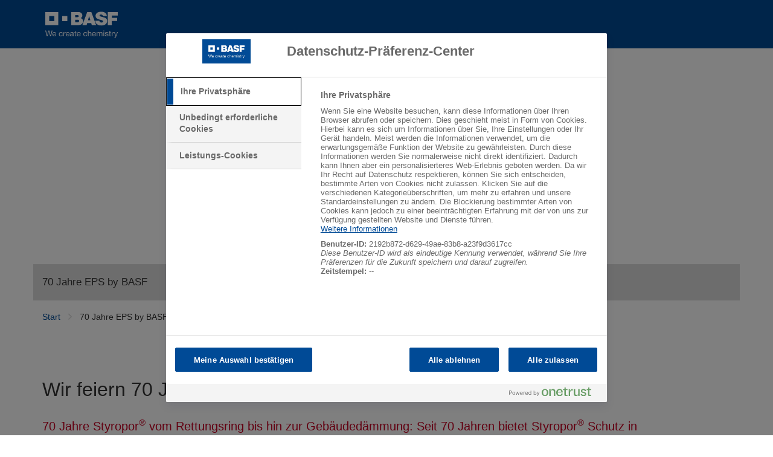

--- FILE ---
content_type: text/html;charset=iso-8859-1
request_url: https://styrenicfoams.com/portal/basf/de/dt.jsp?setCursor=1_1229386
body_size: 21737
content:
<!DOCTYPE html>
<html lang="de">
<head>
<title>70&#32;Jahre&#32;EPS&#32;by&#32;BASF&#32;-&#32;Schaumstoffe&#32;f&#252;r&#32;die&#32;Bau-&#32;und&#32;Verpackungsindustrie</title>
<meta http-equiv="X-UA-Compatible" content="IE=edge" />
<meta http-equiv="Content-Type" content="text/html; charset=ISO-8859-1">
<meta name="generator" content="Fasihi Enterprise Portal">
<meta name="author" content="Admin">
<meta name="description" content="Bew&#228;hrte&#32;L&#246;sungen&#32;der&#32;BASF&#32;f&#252;r&#32;die&#32;Bau-&#32;und&#32;Verpackungsindustrie&#58;&#32;Styropor&#174;&#32;-&#32;Neopor&#174;&#32;-&#32;Styrodur&#174;">
<meta name="keywords" content="EPS&#32;Verpackungen,&#32;Styropor,&#32;Neopor,&#32;Styrodur,&#32;Polystyrol,&#32;BASF,&#32;Geb&#228;uded&#228;mmung,&#32;Verpackung,&#32;EPS&#32;von&#32;BASF">
<meta http-equiv="Imagetoolbar" content="no">
<link href="/portal/design/styles/BASF_2016/style.css.jsp?style=BASF_2016&hash=1641532593" rel="stylesheet" type="text/css"/><link href="/portal/design/styles/BASF_2016/print.css?style=BASF_2016&hash=1440740396" rel="stylesheet" type="text/css" media="print"/>
<script>var activeStyle="BASF_2016";</script>
<script src="/portal/javascript/fep_js.jsp?style=BASF_2016&hash=254583041" type="text/javascript"></script><script>fep.USER_CSRF_TOKEN='xJxRdOu2IgYnT8r-fvv2WJSV2ZEmkpPOgL2iXzeAhlET7_Xtpa1mEtPVG2QKLP7LT9bCPPDw9PNCp6fjtIWaOwW04GJx3JDZ';</script>

<script>fep.breakPoints={S:480,M:768,L:992,H:1170};</script>
<meta http-equiv="X-UA-Compatible" content="IE=edge">
<meta name="viewport" content="width=device-width, initial-scale=1, shrink-to-fit=no">
<link rel="icon" type="image/png" href="/portal/design/styles/BASF_2016/images/favicon-16x16.png"><meta name="google-site-verification" content="hCjnNjcSXUNwYHPNCM3AjyoX1_WTVUh7ty14hTrtiro" />
		<meta property="og:title" content="70&#32;Jahre&#32;EPS&#32;by&#32;BASF&#32;-&#32;Schaumstoffe&#32;f&#252;r&#32;die&#32;Bau-&#32;und&#32;Verpackungsindustrie"/>
		<meta property="og:type" content="website"/>
		<meta property="og:url" content="https://styrenicfoams.com/portal/basf/de/dt.jsp?setCursor=1_1229386"/>
		<meta property="og:description" content="Bew&#228;hrte&#32;L&#246;sungen&#32;der&#32;BASF&#32;f&#252;r&#32;die&#32;Bau-&#32;und&#32;Verpackungsindustrie&#58;&#32;Styropor&#174;&#32;-&#32;Neopor&#174;&#32;-&#32;Styrodur&#174;"/>
</head>
<body data-did="1229386" class="page bodyMaster body1_1229386&#32;clientTypeDesktop"><script type="text/javascript">
FEP.oneTrustOptanonAlertBoxClosed = fep.getCookie("OptanonAlertBoxClosed") != null;
FEP.lastOptanonConsent = fep.getCookie("OptanonConsent");

FEP.prototype.optanonWrapper = function()
{ 
	if (fep.getCookie("OptanonAlertBoxClosed") !=null && (fep.url('?'+FEP.lastOptanonConsent).removeParameter("datestamp").getUrl() != fep.url('?'+fep.getCookie('OptanonConsent')).removeParameter("datestamp").getUrl() || FEP.oneTrustOptanonAlertBoxClosed == false))
	{
		FEP.lastOptanonConsent = fep.getCookie("OptanonConsent");
		$j.ajax({
			url: contextPath + '/util/cookiePolicy/refreshExternal.jsp',
			method: 'post',
			contentType: 'application/json',
			success: function(response)
			{
				window.location.reload();
			}
		});
	}
	if (window.fepExternalCookieHandler=='oneTrust')
	{
		var decorateIframesForOneTrust = function()
		{
			trace("decorateIframesForOneTrust");
			var cookieConsentClassPrefix = 'optanon-category-';
			var allIframes = document.querySelectorAll('iframe[data-cookiecategory]');
		
			for (var jj = 0; jj < allIframes.length; jj++)
			{
				var element = allIframes[jj];
				var cookieConsentClass =cookieConsentClassPrefix + element.dataset.cookiecategory;
				if (!element.classList.contains(cookieConsentClass))
				{
					element.classList.add(cookieConsentClass);
					if (element.hasAttribute("data-src"))
					{
						var cookieCategory = element.dataset.cookiecategory;
						if (cookieCategory)
						{
							var newDiv = document.createElement('div');
							//newDiv.setAttribute('style', 'position: absolute; top: 20px; left: 20px; right: 20px; bottom: 20px;');
									
							element.parentNode.replaceChild(newDiv, element);
							var categoryName = Optanon.GetDomainData().Groups.find(function(element){return element['OptanonGroupId'] == cookieCategory;}).GroupName;
							
							var innerHTML = ajaxLoadString(fep.url(contextPath+'/util/cookiePolicy/oneTrust/externalContent.jsp').setParameter('cookieCategory', cookieCategory).setParameter('categoryName', categoryName).getUrl())
							newDiv.innerHTML = "<div style='position:relative;' class='cookieCategorySelector'>"+innerHTML+"</div>";
			
							element.removeAttribute('data-cookiecategory');
							//newDiv.appendChild(element);
							
							var iframeReady = function()
							{
								newDiv.querySelector('.cookieCategorySelector').remove();
							}
							
							var iframeObserver = new MutationObserver(iframeReady);
							iframeObserver.observe(element, {attributes: true, childList: true, subtree: true});
						}
					}
				}
			}
		};
		
		if (!fep.decorateIframesForOneTrustObserver)
		{
			fep.decorateIframesForOneTrustObserver = new MutationObserver(decorateIframesForOneTrust);
			fep.decorateIframesForOneTrustObserver.observe(document, {attributes: false, childList: true, subtree: true});
		}
		
		decorateIframesForOneTrust();
	}
}

window.OptanonWrapper = fep.optanonWrapper;

fep.setInterval(function() 
{
	if (window.OptanonWrapper != fep.optanonWrapper) 
	{
		//trace("set window.OptanonWrapper = fep.optanonWrapper, prev:" + window.OptanonWrapper);
		window.OptanonWrapper = fep.optanonWrapper;
	}
}, 100);
</script>
<script>fep.initBodyLayout();</script>
<div style="position:absolute; z-index:300; width:1px; height:1px;">
	<iframe src="../../util/view/blank.htm" name="loader" id="loader" scrolling="no" width="1" height="1" allowtransparency="true" frameborder="0"></iframe>
</div>
<a name="pagetop"></a>

<div id="pleaseWaitPanel" class="loading" style="display:none;">
    <div id="pleaseWaitPanel_headline">Ladevorgang...</div>
    <div id="pleaseWaitPanel_image"></div>
    <div id="pleaseWaitPanel_text">Bitte&#32;warten</div>
</div>
<script>
	var loadingHeadline_original = "Ladevorgang...";
	var loadingText_original = "Bitte&#32;warten";

	var pwTimer=null;
	beginLoading();
	
</script>
<div id="ContainerPage" class="bgColorC3">
	<div id='LogoLayout' class='fepLayout bgColorA1'>
		<div id='LogoStripeRow' class='fepLayoutRow noSpacing'>
			<div id='LogoCell' class='fepLayoutCell'>
				
<div id="channelId_1229249" class="fepFrame&#32;portlet&#32;LogoPortlet&#32;padding" data-handle='1229249' data-name='LogoPortlet'  data-portlettoken="mtKhcOijEeh7ZZfyqOXqWC5wSXdMmUMj">
	<div class="fepFrameBorder">
	<div class="fepFrameWindow" id="frameHandle_1229249">
		
		<div class="fepFrameBody">
			<div class="bannerWrapper" style="text-align:center;" id="banner_1229249_0"><IMG SRC="/portal/design/styles/BASF_2016/images/BASF_Logo_Print.svg" ALT="BASF" CLASS="mediaPrint logoBasfPrint">
<A HREF="http://basf.com" ID="LogoScreen"><IMG SRC="/portal/design/styles/BASF_2016/images/BASF_Logo.svg" ALT="BASF" CLASS="mediaScreen logoBasfScreen"></A></div>
			</div>
			</div>
		</div>
		<script> if (fep && fep.addBreakPointResetToElement) fep.addBreakPointResetToElement(document.getElementById('channelId_1229249'));</script>
	</div>

			</div>
		</div>
	</div>	
	<header id='HeaderLayout' class='fepLayout bgColorC6 stickyHeader'>
		<div id='HeaderNavigationRow' class='fepLayoutRow noSpacing hideUntilCollapseChecked'>
			<div id='HeaderNavigationPopupButtonCell' class='fepLayoutCell wT-min ha-L'>
				<a class="fepButton formatIconOnly sizeNormal layoutBlank statusEnabled" href="/portal/basf/de/dt.jsp?setCursor=1_211615" id="HeaderNavigationPopupButton" onClick="if(this.className.indexOf('statusDisabled') > -1) return false; else {}" hideFocus="true"><span class="fepIcon&#32;font&#32;icon_navigationMenu" id="HeaderNavigationPopupButton_icon" data-src='navigationMenu'><span class="fepIconInner"></span></span></a>
			</div>
			<div id='SiteTitlePortletCell' class='fepLayoutCell wT-max ha-L'>
<div id="channelId_1209995" class="fepFrame&#32;portlet&#32;SiteTitlePortlet&#32;padding&#32;heightFixed" data-handle='1209995' data-name='SiteTitlePortlet'  data-portlettoken="aRTjKsoWiva5Txe7vLPDip3nTvvSTrAH">
	<div class="fepFrameBorder">
	<div class="fepFrameWindow" id="frameHandle_1209995">
		
		<div class="fepFrameBody"><div class="background"></div>

<ul class="menuLevel_1">
<li class="home"><a class="home" href="https://styrenicfoams.com/portal/basf/de/dt.jsp"><span class='name'>Styrenic Foams</span></a></li></ul>

			</div>
			</div>
		</div>
		<script> if (fep && fep.addBreakPointResetToElement) fep.addBreakPointResetToElement(document.getElementById('channelId_1209995'));</script>
	</div>

			</div>
			<div id='NavigationPortletCell' class='fepLayoutCell wT-0 wL-max'>
				<div id="NavigationWrapper">
<div id="channelId_1209973" class="fepFrame&#32;portlet&#32;NavigationPortlet&#32;padding&#32;heightFixed" data-handle='1209973' data-name='NavigationPortlet'  data-portlettoken="RA04OOZC6Df6Vakd2ue4y5G2bKnVyFjS">
	<div class="fepFrameBorder">
	<div class="fepFrameWindow" id="frameHandle_1209973">
		
		<div class="fepFrameBody"><div class="background"></div>

<ul class="menuLevel_1">
<li class="home"><a class="home" href="https://styrenicfoams.com/portal/basf/de/dt.jsp"><span class="fepIcon&#32;keyIcon_naviIcon_1209973&#32;font&#32;icon_home" id="rXSXrDpx" data-src='home'><span class="fepIconInner"></span></span><span class='name'>Styrenic Foams</span></a></li><li class="first firstInLevel did_1224115"><a class="first firstInLevel did_1224115" href="https://styrenicfoams.com/portal/basf/de/dt.jsp?setCursor=1_1224115" target=""  id='1209973_1224115'><span class='name'>Verpackung</span></a></li><li class="did_1224116"><a class="did_1224116" href="https://styrenicfoams.com/portal/basf/de/dt.jsp?setCursor=1_1224116" target=""  id='1209973_1224116'><span class='name'>Bau</span></a></li><li class="hasSub did_1224117"><a class="hasSub did_1224117" href="https://styrenicfoams.com/portal/basf/de/dt.jsp?setCursor=1_1224117" target=""  id='1209973_1224117'><span class='name'>Kreislaufwirtschaft&#32;&#38;&#32;Nachhaltigkeit</span></a></li><li class="did_1226432"><a class="did_1226432" href="https://styrenicfoams.com/portal/basf/de/dt.jsp?setCursor=1_1226432" target=""  id='1209973_1226432'><span class='name'>Styropor&#174;&#32;&#62;&#32;Neopor&#174;&#32;&#62;&#32;Learn&#32;more</span></a></li><li class="active did_1229386"><a class="active did_1229386" href="https://styrenicfoams.com/portal/basf/de/dt.jsp?setCursor=1_1229386" target=""  id='1209973_1229386'><span class='name'>70&#32;Jahre&#32;EPS&#32;by&#32;BASF</span></a></li><li class="last lastInLevel did_1230146"><a class="last lastInLevel did_1230146" href="https://styrenicfoams.com/portal/basf/de/dt.jsp?setCursor=1_1230146" target=""  id='1209973_1230146'><span class='name'>EPS&#32;von&#32;BASF&#32;-&#32;Styropor&#32;und&#32;Neopor</span></a></li></ul>

			</div>
			</div>
		</div>
		<script> if (fep && fep.addBreakPointResetToElement) fep.addBreakPointResetToElement(document.getElementById('channelId_1209973'));</script>
	</div>
</div>
				<a id="NavigationPopupBackButton" href="javascript: void(0)">Zur&#252;ck</a>
			</div>
			<div id='LayoutCell_T92N98Rw' class='fepLayoutCell wT-min'>
					
					</div>
					
			<div id='HeaderButtonCell' class='fepLayoutCell wT-min'>
				<script>new FEP.Menu({id:'HeaderButtonMenu',layout:'blank',onReady:fep[activeStyle].checkHeaderButtonsCollapse});</script><div class="fepMenu bpResetChild fepMenuLevel layout-blank" id="HeaderButtonMenu" data-type="toolbar">
				<ul class="alignLeft"><li id='nh9EUAWN' class='fepMenuItem'><span class='itemContent'><a class="fepButton formatIconOnly sizeNormal layoutMenu statusEnabled" href="/portal/basf/en/dt.jsp?setCursor=1_1229387" id="LanguageSwitchButton" title="Go&#32;to&#32;the&#32;English&#32;version" onClick="if(this.className.indexOf('statusDisabled') > -1) return false; else {}" hideFocus="true"><span class="fepIcon&#32;font&#32;icon_language" id="LanguageSwitchButton_icon" data-src='language'><span class="fepIconInner"></span></span></a></span></li><li id='hZGUbUrz' class='fepMenuItem'><span class='itemContent'><a class="fepButton formatIconOnly sizeNormal layoutMenu statusEnabled" href="javascript:void(0)" id="QuickSearchPopupButton" title="Suchen" onClick="if(this.className.indexOf('statusDisabled') > -1) return false; else {}" hideFocus="true"><span class="fepIcon&#32;font&#32;icon_search" id="QuickSearchPopupButton_icon" data-src='search'><span class="fepIconInner"></span></span></a></span></li><li id='z4AqeQ5Q' class='fepMenuItem'><span class='itemContent'><a class="fepButton formatIconOnly sizeNormal layoutMenu statusEnabled" href="javascript:void(0)" id="LoginPopupButton" title="Anmelden" onClick="if(this.className.indexOf('statusDisabled') > -1) return false; else {}" hideFocus="true"><span class="fepIcon&#32;font&#32;icon_key" id="LoginPopupButton_icon" data-src='key'><span class="fepIconInner"></span></span></a></span></li></ul></div>
				<script>new FEP.Menu({id:'HeaderButtonMenuCollapse',layout:'blank'});</script><div class="fepMenu bpResetChild fepMenuLevel layout-blank" id="HeaderButtonMenuCollapse" data-type="toolbar">
					
				<ul class="alignLeft"><li id='a6wbZsDj' class='fepMenuItem'><span class='itemContent'><a class="fepButton formatIconOnly sizeNormal layoutMenu statusEnabled" href="javascript:void(0)" id="HeaderButtonMore" title="mehr" onClick="if(this.className.indexOf('statusDisabled') > -1) return false; else {fep[activeStyle].showHeaderButtonsContextMenu();}" hideFocus="true"><span class="fepIcon&#32;font&#32;icon_more" id="HeaderButtonMore_icon" data-src='more'><span class="fepIconInner"></span></span></a></span></li></ul></div>
			</div>
		</div>
	</header>
	
	<div id="HeaderPopupWrapper">
		<div id="NavigationPopupWrapper" class="headerPopup bgColorC5">
			<div class="popupLoader"></div>
		</div>
		<div id="LoginWrapper" class="headerPopup bgColorC5">
			
<div id="channelId_1209981" class="fepFrame&#32;portlet&#32;LoginPortlet&#32;loginPortletFrame&#32;padding&#32;heightFixed" data-handle='1209981' data-name='LoginPortlet'  data-portlettoken="VccK1vEdztk5RN7CR2dFQ9othjC2h88N">
	<div class="fepFrameBorder">
	<div class="fepFrameWindow" id="frameHandle_1209981">
		
		<div class="fepFrameBody">
<form id="loginForm_1209981" class="loginForm&#32;layout-null" action="/portal/util/authenticate/doLoginAjax.jsp" method="post" enctype="application/x-www-form-urlencoded">

	<div id='Layout_uMXKViT4' class='fepLayout'>
		<div id='LayoutRow_FfW6eQbD' class='fepLayoutRow noSpacing'>
			<div id='LayoutCell_z65FSt6v' class='fepLayoutCell pT-b'>
					<h2 class="headline margin-0 padding-0">Anmeldung</h2>
				</div>
				<div id='LayoutCell_Sm98jmk6' class='fepLayoutCell'>
					<div id='Layout_kPQHA2uX' class='fepLayout alIt-start formLayout'>
						<div id='LayoutRow_dyyr1mqg' class='fepLayoutRow spacing'>
								<div id='LayoutCell_GCNmf7CN' class='fepLayoutCell labelInputCell'>
									<p class="loginDescription">Bitte&#32;melden&#32;Sie&#32;sich&#32;mit&#32;Ihrem&#32;Benutzernamen&#32;und&#32;Passwort&#32;an.</p>
								</div>
							</div>
							<div id='LayoutRow_EzY5uOZg' class='fepLayoutRow spacing loginInputRow maxWidth'><div id='LayoutCell_HZ6NqwVr' class='fepLayoutCell labelInputCell'>
							<label for="loginUserID_1209981">Benutzername:</label>
							<input id="loginUserID_1209981" type="text" class="loginUserID textbox" name="userID" value="" autocomplete="off">
						</div>
						</div><div id='LayoutRow_wwvFYJLO' class='fepLayoutRow spacing loginInputRow maxWidth'><div id='LayoutCell_tNJGbsca' class='fepLayoutCell labelInputCell'>
							<label for="loginUserPassword_1209981">Passwort:</label>
							<input class="textbox" id="loginUserPassword_1209981" name="userPassword" type="password" autocomplete="off">
						</div>
						</div><div id='LayoutRow_KQCAjrYS' class='fepLayoutRow spacing alIt-center buttonRow loginButtonRow maxWidth'>
						<div id='LayoutCell_JQijPwW7' class='fepLayoutCell wS-min oS-1 labelInputCell'>
							<a class="fepButton formatTextOnly sizeNormal layoutSpecial statusEnabled" href="javascript:void(0)" id="loginButton_1209981" onClick="if(this.className.indexOf('statusDisabled') > -1) return false; else {}" hideFocus="true"><span class='label'>Anmelden</span></a>
								
						</div>
						</div>
					</div>
				</div>
				</div>
		
	</div>
	<input id="loginGoto_1209981" type="hidden" name="goto" value="/portal/basf/de/dt.jsp?setCursor=1_1229386">
	<input id="loginRefererUrl_1209981" type="hidden" name="refererUrl" value="/portal/basf/de/dt.jsp?setCursor=1_1229386">
	
</form>
<script>
	new FEP.Login({
		portletId: '1209981',
		certLoginEnabled: false,
		samlLoginEnabled: false,
		autoFocus: false,
		iFrameUrl: null,
		secureUrl: '/portal/basf/de/dt.jsp?setCursor=1_1229386'
	}, {
		authenticationPleaseWait: "Anmeldung\x20\x2D\x20Bitte\x20warten...",
		insertSmartCardBeforeOpeningBrowser: "Legen\x20Sie\x20die\x20Chip\x2DKarte\x20ein\x20und\x20starten\x20Sie\x20den\x20Browser\x20neu.",
		capsLockIsOn: "Feststelltaste\x20ist\x20aktiviert",
		pleaseInsertSmartCard: "Legen\x20Sie\x20die\x20Chip\x2DKarte\x20ein.",
		useCertLogin: "Klicken\x20Sie\x20auf\x20diesen\x20Button,\x20um\x20sich\x20mit\x20Ihrer\x20Smartcard\x20oder\x20einer\x20anderen\x20Methode\x20anzumelden."
	});
	
	
	
	
	$j(document).ready(function() 
	{
		
	});
</script>

			</div>
			</div>
		</div>
		<script> if (fep && fep.addBreakPointResetToElement) fep.addBreakPointResetToElement(document.getElementById('channelId_1209981'));</script>
	</div>

		</div>
			<div id="QuickSearchWrapper" class="headerPopup bgColorC5">
				
<div id="channelId_1209974" class="fepFrame&#32;portlet&#32;QuickSearchPortlet&#32;padding&#32;heightFixed" data-handle='1209974' data-name='QuickSearchPortlet'  data-portlettoken="bnxgyV1oxUzuKYE3rKMW7pbwisU7naym">
	<div class="fepFrameBorder">
	<div class="fepFrameWindow" id="frameHandle_1209974">
		
		<div class="fepFrameBody"><form name="quickSearchForm" action="https://styrenicfoams.com/portal/basf/de/dt.jsp" method="get"  enctype="application/x-www-form-urlencoded"><input type="hidden" name="setCursor" value="1_211679"><input name="doSearch" type="hidden" value="true"><input type="hidden" name="startPoint" value=""><input name="sortString" type="hidden" value=""><input name="wildcardSearch" type="hidden" value="on"><input placeholder="Bitte&#32;Suchbegriff&#32;eingeben" name="query" id="query" type="text" class="textbox"><a style="padding-left: 10px" href="javascript: void(0)" onClick="$j('#channelId_1209974 [name=quickSearchForm]').submit();" class="submitQuicksearch" title="Suchen"><span class="fepIcon&#32;font&#32;icon_search" id="fkVG5GF1" data-src='search'><span class="fepIconInner"></span></span></a></form>
			</div>
			</div>
		</div>
		<script> if (fep && fep.addBreakPointResetToElement) fep.addBreakPointResetToElement(document.getElementById('channelId_1209974'));</script>
	</div>

			</div>		
	</div><div id='channelId_1226228' class='fepLayout container' data-handle="1226228" data-parent-handle="1229386" data-name="ContainerHeader" data-icon="module_layoutContainer"><div id='LayoutRow_giAHji49' class='fepLayoutRow noSpacing containerRow fullWidth' style=""><div id='LayoutCell_ixYaNbLI' class='fepLayoutCell containerCell empty occupied' style="">
<div id="channelId_1226229" class="fepFrame&#32;basfRedContent&#32;portlet&#32;ContainerHeader&#32;htmlPortlet&#32;editableContent&#32;viewerTemplateFrame-text&#32;padding" data-handle='1226229' data-name='Headerbild&#32;70&#32;Jahre&#32;EPS' data-icon='module_text'  data-portlettoken="y8GE7vmgXh2VV7TrwqBOzVx7Eh3h2efJ">
	<div class="fepFrameBorder">
	<div class="fepFrameWindow" id="frameHandle_1226229">
		
		<div class="fepFrameBody"><div class="viewerTemplate&#32;viewerTemplate-text&#32;content&#32;hasImage">
<div class="responsiveImageWrapper"><div class="fepImage&#32;fepImage-adaptive&#32;fepImage-isSpacer" id="fepImage_siXN876Q" style="padding-bottom: 23.9583%;"><img src="/portal/design/images/placeholders/pic16-9.gif" alt="LogoMan_ext_RGB_rz3"><script id="fepImage_siXN876Q_script">fep.images["fepImage_siXN876Q"] = new FEP.Image("fepImage_siXN876Q", {'slots':{'thumbnail':{'width':360,'height':86},'slideshow':{'width':750,'height':180},'fullhd':{'width':1920,'height':460},'slideshow_full':{'width':1200,'height':287}},'src':'\x2Fportal\x2Fload\x2Ffid1226230\x2FslotName_placeholder_\x2FLogoMan_ext_RGB_rz3.jpg'});</script></div>
			
	</div>
	
</div><script src="/portal/portlet/htmlViewer/HtmlPortlet.js?hash=1977428147" type="text/javascript"></script><script>FEP.HtmlPortlet('1226229');</script>
			</div>
			</div>
		</div>
		<script> if (fep && fep.addBreakPointResetToElement) fep.addBreakPointResetToElement(document.getElementById('channelId_1226229'));</script>
	</div>
</div></div><script>fep.getLayout("channelId_1226228").checkForEmptyCells();</script></div>
		<div id='SubHeaderLayout' class='fepLayout bgColorC6'>
			<div id='PageTitleRow' class='fepLayoutRow spacingH bgColorC4'>
				<div id='PageTitleCell' class='fepLayoutCell wT-max'>
					
<div id="channelId_1209982" class="fepFrame&#32;portlet&#32;PageTitlePortlet&#32;padding&#32;heightFixed" data-handle='1209982' data-name='PageTitlePortlet'  data-portlettoken="DYNmmagj8p1h1GHckgb3AjJMgf3nC6tj">
	<div class="fepFrameBorder">
	<div class="fepFrameWindow" id="frameHandle_1209982">
		
		<div class="fepFrameBody"><div class="background"></div>

<ul class="menuLevel_1">
<li class="active first last firstInLevel lastInLevel did_1229386"><a class="active first last firstInLevel lastInLevel did_1229386" href="https://styrenicfoams.com/portal/basf/de/dt.jsp?setCursor=1_1229386" target=""  id='1209982_1229386'>70&#32;Jahre&#32;EPS&#32;by&#32;BASF</a></li></ul>
<ul class="menuLevel_1">
<li class="hasSub first firstInLevel did_211679"><a class="hasSub first firstInLevel did_211679" href="https://styrenicfoams.com/portal/basf/de/dt.jsp?setCursor=1_211679" target=""  id='1209982_211679'>Suche</a></li><li class="hasSub did_1224115"><a class="hasSub did_1224115" href="https://styrenicfoams.com/portal/basf/de/dt.jsp?setCursor=1_1224115" target=""  id='1209982_1224115'>Verpackung</a></li><li class="did_1224116"><a class="did_1224116" href="https://styrenicfoams.com/portal/basf/de/dt.jsp?setCursor=1_1224116" target=""  id='1209982_1224116'>Bau</a></li><li class="hasSub did_1224117"><a class="hasSub did_1224117" href="https://styrenicfoams.com/portal/basf/de/dt.jsp?setCursor=1_1224117" target=""  id='1209982_1224117'>Kreislaufwirtschaft&#32;&#38;&#32;Nachhaltigkeit</a></li><li class="did_1224529"><a class="did_1224529" href="https://styrenicfoams.com/portal/basf/de/dt.jsp?setCursor=1_1224529" target=""  id='1209982_1224529'>Datenschutzerkl&#228;rung</a></li><li class="did_1224530"><a class="did_1224530" data-orig-href="https://styrenicfoams.com/portal/basf/de/dt.jsp?setCursor=1_1224530" href="https://www.basf.com/global/de/legal/disclaimer.html" target="_blank"  id='1209982_1224530'>Disclaimer</a></li><li class="did_1224531"><a class="did_1224531" href="https://styrenicfoams.com/portal/basf/de/dt.jsp?setCursor=1_1224531" target="_blank"  id='1209982_1224531'>Impressum/Verantwortlichkeiten</a></li><li class="did_1224532"><a class="did_1224532" data-orig-href="https://styrenicfoams.com/portal/basf/de/dt.jsp?setCursor=1_1224532" href="https://www.basf.com/global/de/legal/contact.html" target="_blank"  id='1209982_1224532'>Kontakt</a></li><li class="hasSub did_1226158"><a class="hasSub did_1226158" href="https://styrenicfoams.com/portal/basf/de/dt.jsp?setCursor=1_1226158" target=""  id='1209982_1226158'>Storys</a></li><li class="hasSub did_1226432"><a class="hasSub did_1226432" href="https://styrenicfoams.com/portal/basf/de/dt.jsp?setCursor=1_1226432" target=""  id='1209982_1226432'>Styropor&#174;&#32;&#62;&#32;Neopor&#174;&#32;&#62;&#32;Learn&#32;more</a></li><li class="did_1227448"><a class="did_1227448" href="https://styrenicfoams.com/portal/basf/de/dt.jsp?setCursor=1_1227448" target=""  id='1209982_1227448'>Styropor<SUP>&#174;</SUP> in der Kunstszene </a></li><li class="hasSub last lastInLevel did_1230146"><a class="hasSub last lastInLevel did_1230146" href="https://styrenicfoams.com/portal/basf/de/dt.jsp?setCursor=1_1230146" target=""  id='1209982_1230146'>EPS&#32;von&#32;BASF&#32;-&#32;Styropor&#32;und&#32;Neopor</a></li></ul>

			</div>
			</div>
		</div>
		<script> if (fep && fep.addBreakPointResetToElement) fep.addBreakPointResetToElement(document.getElementById('channelId_1209982'));</script>
	</div>

				</div>
				<div id='PageTitleButtonsCell' class='fepLayoutCell wT-min'>
					
				</div>
			</div>
			<div id='SubNavigationRow' class='fepLayoutRow hb-M noSpacing noPrint'>
				<div id='SubNavigationCell' class='fepLayoutCell bgColorA1 fontColorC6'>
					
					
					<div id="SubNavigationPopupWrapper" class="headerPopup bgColorC5">
						<div class="popupLoader"></div>
					</div>					
				</div>
			</div>
			<div id='BreadcrumbRow' class='fepLayoutRow hb-S spacing'>
				<div id='LayoutCell_UVEdtqV6' class='fepLayoutCell'>
					
<div id="channelId_1209984" class="fepFrame&#32;portlet&#32;BreadcrumbPortlet&#32;padding&#32;heightFixed" data-handle='1209984' data-name='BreadcrumbPortlet'  data-portlettoken="YGL1nkTDCPe6UJe3xsZdgo2bU6kPNitI">
	<div class="fepFrameBorder">
	<div class="fepFrameWindow" id="frameHandle_1209984">
		
		<div class="fepFrameBody">
	<link href="/portal/portlet/youAreHere/style.css?style=BASF_2016&hash=771104186" rel="stylesheet" type="text/css"/>
	
	<script>
	(function() {
		var frame = fep.getFrame('1209984');
		var frameFunctions = frame.getOrCreateFunctions();
		
		frameFunctions.changePosition = function() {
			var $breadcrumbSlider = frame.getElement().find('.breadcrumbSlider').first();
			var $arrowLeft = $breadcrumbSlider.children('.arrow.left').first();
			var $arrowRight = $breadcrumbSlider.children('.arrow.right').first();
			var $itemsWrapper = $breadcrumbSlider.children('.itemsWrapper').first();
			var $items = $itemsWrapper.find('ul > li');
			var itemsNum = $items.length;
			
			var itemsWidth = 0;
			var firstVisibleItemIndex = 0;
			var lastVisibleItemIndex = 0;
			var translateX = 0;
			
			$arrowLeft.hide().off('click');
			$arrowRight.hide().off('click');
			$items.each(function(i,element) {
				itemsWidth += $j(this).width();
				$j(this).removeClass('lastVisibleItem');
			});
			
			if($itemsWrapper.width() < itemsWidth) {
				var visibleItemsWidth = itemsWidth;

				$arrowLeft.show();
				
				$items.each(function(i,element) {
					visibleItemsWidth -= $j(this).width();
					translateX += $j(this).width();

					firstVisibleItemIndex = i+1;
					
					if(visibleItemsWidth <= $itemsWrapper.width()) {
						return false;
					}
				});
				$itemsWrapper.children('ul').first().css('left', (-translateX-1) + 'px');
				lastVisibleItemIndex = itemsNum - 1;
			}
			else {
				$itemsWrapper.children('ul').first().css('left', 0);
			}
			
			$arrowLeft.on('click', function() {
				if(firstVisibleItemIndex > 0) {
					var visibleItemsWidth = 0;
					$arrowRight.show();

					$items.each(function(i,element) {
						if(firstVisibleItemIndex - 1 <= i) {
							visibleItemsWidth += $j(this).width();
						}
						
						lastVisibleItemIndex = i - 1;
						
						if(visibleItemsWidth > $itemsWrapper.width()) {
							return false;
						}
					});
					
					$items.each(function(i,element) {
						if(firstVisibleItemIndex - 1 == i) {
							translateX = translateX - $j(this).width();
						}
					});
					
					$items.removeClass('lastVisibleItem');
					$items.eq(lastVisibleItemIndex).addClass('lastVisibleItem');
					$itemsWrapper.children('ul').first().css('left', (-translateX-1) + 'px');
				}
				
				firstVisibleItemIndex--;
				
				if(firstVisibleItemIndex <= 0) {
					$arrowLeft.hide();
				}
			});

			$arrowRight.on('click', function() {
				$arrowLeft.show();
				if(lastVisibleItemIndex < itemsNum - 2) {
					var visibleItemsWidth = 0;
					
					$items.each(function(i,element) {
						if(firstVisibleItemIndex < i) {
							visibleItemsWidth += $j(this).width();
						}
						
						lastVisibleItemIndex = i - 1;
						
						if(visibleItemsWidth > $itemsWrapper.width()) {
							return false;
						}
					});
					
					$items.removeClass('lastVisibleItem');
					$items.eq(lastVisibleItemIndex).addClass('lastVisibleItem');
					translateX = translateX + $items.eq(firstVisibleItemIndex).width();
					$itemsWrapper.children('ul').first().css('left', (-translateX) + 'px');
					firstVisibleItemIndex++;
				}
				else if(lastVisibleItemIndex == itemsNum - 2) {
					var doIt = true;
					
					$arrowRight.hide();
					$arrowLeft.show();

					while(doIt) {
						var visibleItemsWidth = 0;
						$items.each(function(i,element) {
							if(firstVisibleItemIndex + 1 <= i) {
								visibleItemsWidth += $j(this).width();
							}
						});
						
						translateX = translateX + $items.eq(firstVisibleItemIndex).width();
						firstVisibleItemIndex++;
						
						if(visibleItemsWidth > $itemsWrapper.width()) {
							doIt = true;
						}
						else {
							doIt = false;
						}
					}

					lastVisibleItemIndex++;
					$itemsWrapper.children('ul').first().css('left', (-translateX-1) + 'px');
					$items.removeClass('lastVisibleItem');
					$items.eq(lastVisibleItemIndex).addClass('lastVisibleItem');
				}
			});
		}
		
		$j(document).ready(function() {
			var resizeTimer = null;
			
			frameFunctions.changePosition();
			
			$j(window).on('resize',function() {
				if(resizeTimer) {
					clearTimeout(resizeTimer);
				}
				resizeTimer = setTimeout(function(){
					frameFunctions.changePosition();
				}, 200);
			});
		});
	})();
	</script>
	
	

	<div class="breadcrumbSlider">
		<div class="arrow left">
			<a href="javascript:void(0);">
				<span class="fepIcon&#32;font&#32;icon_slideLeft" id="hzhmH6I8" data-src='slideLeft'><span class="fepIconInner"></span></span>
				<span class="comma">...</span>
			</a>
		</div>
		
		<div class="arrow right">
			<a href="javascript:void(0);">
				<span class="comma">...</span>
				<span class="fepIcon&#32;font&#32;icon_slideRight" id="ljufEvFT" data-src='slideRight'><span class="fepIconInner"></span></span>
			</a>
		</div>
		
		<div class="itemsWrapper">
			<ul>
			<li class="first"><a class="entry" href="dt.jsp">Start</a></li><li class="last"><span class="divider"></span><a class="entry" href="/portal/api/entry/1229386/view">70 Jahre EPS by BASF</a></li>
			</ul>
		</div>
	</div>

			</div>
			</div>
		</div>
		<script> if (fep && fep.addBreakPointResetToElement) fep.addBreakPointResetToElement(document.getElementById('channelId_1209984'));</script>
	</div>

				</div>
			</div>
		</div><div id='channelId_1226212' class='fepLayout container' data-handle="1226212" data-parent-handle="1229386" data-name="ContainerContent" data-icon="module_layoutContainer"><div id='LayoutRow_f8N6v9yA' class='fepLayoutRow spacing containerRow' style=""><div id='LayoutCell_FOcadZOU' class='fepLayoutCell containerCell empty' style=""></div></div><div id='LayoutRow_v0Qfz0UF' class='fepLayoutRow spacing containerRow' style=""><div id='LayoutCell_DHd6govX' class='fepLayoutCell containerCell empty' style=""></div></div><div id='LayoutRow_qsf7eW6L' class='fepLayoutRow spacing containerRow' style=""><div id='LayoutCell_VCyLNweq' class='fepLayoutCell containerCell empty occupied' style="">
<div id="channelId_1226213" class="fepFrame&#32;portlet&#32;ContainerContent&#32;htmlPortlet&#32;editableContent&#32;viewerTemplateFrame-text&#32;padding" data-handle='1226213' data-name='Text' data-icon='module_text'  data-portlettoken="ksC58HDQExaHHheYvoSuJdGt4pALQ5rw">
	<div class="fepFrameBorder">
	<div class="fepFrameWindow" id="frameHandle_1226213">
		
		<div class="fepFrameBody"><div class="viewerTemplate&#32;viewerTemplate-text&#32;content&#32;hasTitle&#32;hasContent">
<h1 class="title">Wir&#32;feiern&#32;70&#32;Jahre&#32;&#32;Innovation,&#32;Kooperation&#32;&#38;&#32;Erfolg.</h1><div class="content contentWrapper text"><P CLASS="introText"><SPAN STYLE="color:#c50022;">70 Jahre Styropor<SUP>&#174;</SUP> vom Rettungsring bis hin zur Geb&#228;uded&#228;mmung: Seit 70 Jahren bietet Styropor<SUP>&#174;</SUP> Schutz in unterschiedlichsten Anwendungen &#8211; seit 70 Jahren ist Styropor<SUP>&#174;</SUP> ein wichtiger Teil unseres allt&#228;glichen Lebens.</SPAN></P>
</div>
</div><script>FEP.HtmlPortlet('1226213');</script>
			</div>
			</div>
		</div>
		<script> if (fep && fep.addBreakPointResetToElement) fep.addBreakPointResetToElement(document.getElementById('channelId_1226213'));</script>
	</div>
</div></div><div id='LayoutRow_q6jIyCzg' class='fepLayoutRow spacing containerRow' style=""><div id='LayoutCell_rmfjurBH' class='fepLayoutCell containerCell empty' style=""></div></div><div id='LayoutRow_fA4Bo1NQ' class='fepLayoutRow spacing containerRow' style=""><div id='LayoutCell_iXbB4mQL' class='fepLayoutCell containerCell empty' style=""></div></div><div id='LayoutRow_fOVesRuy' class='fepLayoutRow spacing containerRow fullWidth' style="background-color:#e0f2f9;"><div id='LayoutCell_bgoDMll7' class='fepLayoutCell containerCell empty occupied' style=""><div id='channelId_1229043' class='fepLayout container' data-handle="1229043" data-parent-handle="1229386" data-name="Grid&#32;&#40;6&#41;"><div id='LayoutRow_WDIAaq26' class='fepLayoutRow spacing containerRow' style=""><div id='LayoutCell_LFIUPnQD' class='fepLayoutCell containerCell empty' style=""></div></div><div id='LayoutRow_QZ88BHc3' class='fepLayoutRow spacing containerRow' style=""><div id='LayoutCell_bSOe8I1y' class='fepLayoutCell containerCell empty' style=""></div></div><div id='LayoutRow_YLClrdUH' class='fepLayoutRow spacing containerRow' style=""><div id='LayoutCell_EbCr995R' class='fepLayoutCell wM-6 containerCell empty occupied' style="">
<div id="channelId_1229044" class="fepFrame&#32;portlet&#32;ContainerContent&#32;htmlPortlet&#32;editableContent&#32;viewerTemplateFrame-text&#32;padding" data-handle='1229044' data-name='ELEMENTary&#32;&#8211;&#32;a&#32;BASF&#32;podcast' data-icon='module_text'  data-portlettoken="s5IDW9482TdfxT9QXlfnbQLeiX2Ijp4t">
	<div class="fepFrameBorder">
	<div class="fepFrameWindow" id="frameHandle_1229044">
		
		<div class="fepFrameBody"><div class="viewerTemplate&#32;viewerTemplate-text&#32;content&#32;hasTitle&#32;hasContent">
<h2 class="title">ELEMENTary&#32;&#8211;&#32;a&#32;BASF&#32;podcast</h2><div class="content contentWrapper text"><H3><IMG ALT="" SRC="/portal/load/fid1229046/Podcast_Icon_V1_gross.png" STYLE="float: left; width: 71px; height: 71px; margin-right: 20px; margin-bottom: 60px; margin-left: 7px;" />Im BASF-Podcast &#8220;ELEMENTary&#8221; geht es um Chemie, die verbindet &#8211; f&#252;r eine nach&#173;haltige Zukunft.&#160;<STRONG>H&#246;ren Sie unsere aktuelle Episode: 70 Jahre Styropor<SUP>&#174;</SUP></STRONG></H3>
</div>
</div><script>FEP.HtmlPortlet('1229044');</script>
			</div>
			</div>
		</div>
		<script> if (fep && fep.addBreakPointResetToElement) fep.addBreakPointResetToElement(document.getElementById('channelId_1229044'));</script>
	</div>
</div><div id='LayoutCell_A6yT8WLS' class='fepLayoutCell wM-6 containerCell empty occupied' style="">
<div id="channelId_1229045" class="fepFrame&#32;portlet&#32;ContainerContent&#32;htmlPortlet&#32;editableContent&#32;viewerTemplateFrame-text&#32;padding" data-handle='1229045' data-name='Podcast&#32;Styropor&#32;70&#32;Jahre' data-icon='module_text'  data-portlettoken="D17c8lvUVf0Emj8YXrIsEmBGTUsy5fBg">
	<div class="fepFrameBorder">
	<div class="fepFrameWindow" id="frameHandle_1229045">
		
		<div class="fepFrameBody"><div class="viewerTemplate&#32;viewerTemplate-text&#32;content&#32;hasContent">
<div class="content contentWrapper text"><SCRIPT CLASS="podigee-podcast-player" SRC="https://player.podigee-cdn.net/podcast-player/javascripts/podigee-podcast-player.js" DATA-CONFIGURATION="https://basf.podigee.io/11-70-jahre-styropor/embed?context=external"></SCRIPT></div>
</div><script>FEP.HtmlPortlet('1229045');</script>
			</div>
			</div>
		</div>
		<script> if (fep && fep.addBreakPointResetToElement) fep.addBreakPointResetToElement(document.getElementById('channelId_1229045'));</script>
	</div>
</div></div><div id='LayoutRow_ef9A57KH' class='fepLayoutRow spacing containerRow' style=""><div id='LayoutCell_CqqAUKNx' class='fepLayoutCell containerCell empty' style=""></div></div><script>fep.getLayout("channelId_1229043").checkForEmptyCells();</script></div></div></div><div id='LayoutRow_YZnu3yH5' class='fepLayoutRow spacing containerRow fullWidth' style="background-color:#c50022;"><div id='LayoutCell_LkS90JPH' class='fepLayoutCell containerCell empty occupied' style=""><div id='channelId_1226214' class='fepLayout container' data-handle="1226214" data-parent-handle="1229386" data-name="Grid"><div id='LayoutRow_j3ht1KZK' class='fepLayoutRow spacing containerRow' style=""><div id='LayoutCell_Wx4yF9CP' class='fepLayoutCell containerCell empty' style=""></div></div><div id='LayoutRow_LVnjBXMI' class='fepLayoutRow spacing containerRow' style=""><div id='LayoutCell_BMBeZEJW' class='fepLayoutCell containerCell empty' style=""></div></div><div id='LayoutRow_U30hh31i' class='fepLayoutRow spacing containerRow' style=""><div id='LayoutCell_j7wCH3vU' class='fepLayoutCell containerCell empty' style=""></div></div><div id='LayoutRow_oEX2qkvK' class='fepLayoutRow spacing containerRow' style=""><div id='LayoutCell_PFPAXihH' class='fepLayoutCell wM-6 wL-7 wH-7 pM-t-0 pM-b-0 pM-l pM-r pL-t-0 pL-b-0 pL-l pL-r pH-t-0 pH-b-0 pH-l pH-r containerCell empty occupied' style="">
<div id="channelId_1226232" class="fepFrame&#32;portlet&#32;ContainerContent&#32;htmlPortlet&#32;editableContent&#32;viewerTemplateFrame-text&#32;padding" data-handle='1226232' data-name='Text&#32;&#40;4&#41;' data-icon='module_text'  data-portlettoken="JZn14SAVXs9ffnsWXUNGTheN7g0egvGz">
	<div class="fepFrameBorder">
	<div class="fepFrameWindow" id="frameHandle_1226232">
		
		<div class="fepFrameBody"><div class="viewerTemplate&#32;viewerTemplate-text&#32;content&#32;hasContent">
<div class="content contentWrapper text"><IMG CLASS="fepStreamingVideoPlaceholder float" DATA-AUTOSTART="false" DATA-ENABLESCRUBBING="true" DATA-FORCEHTML5PLAYER="false" DATA-HIDECONTROLS="false" DATA-ISJSCALLBACKONVIDEOEND="false" DATA-LOOPVIDEO="false" DATA-OPENINOVERLAY="false" DATA-PLAYABLE="true" DATA-SHOWDYNAMICWATERMARK="false" DATA-SHOWPLAYICON="true" DATA-STREAMINGVIDEOSERVERURL="https://styrenicfoams.com:443/portal/portlet/streamingVideo/checkVideoServerResponse.jsp" DATA-VIDEOHANDLE="1226231" DATA-VIDEOTITLE="70 Jahre EPS by BASF" ONLOAD="FEP.Video.styleStreamingVideoPlaceHolder(this);" SRC="/portal/streamer?fid=1226231&slotName=previewImage&amp;rnd=Bpx8bLsF" STYLE="width: 100%; height: auto;" /></div>
</div><script>FEP.HtmlPortlet('1226232');</script>
			</div>
			</div>
		</div>
		<script> if (fep && fep.addBreakPointResetToElement) fep.addBreakPointResetToElement(document.getElementById('channelId_1226232'));</script>
	</div>
</div><div id='LayoutCell_oB5eWmUq' class='fepLayoutCell wM-6 wL-5 wH-5 pM-t-0 pL-t-0 pH-t-0 containerCell empty occupied' style="">
<div id="channelId_1226222" class="fepFrame&#32;portlet&#32;ContainerContent&#32;htmlPortlet&#32;editableContent&#32;padding" data-handle='1226222' data-name='Slider&#32;Content&#32;1&#32;&#40;1&#41;&#32;&#40;1&#41;&#32;&#40;1&#41;' data-icon='module_teaser'  data-portlettoken="h3XcYCQWGh0xnpV60caRRWWypJLiP7bx">
	<div class="fepFrameBorder">
	<div class="fepFrameWindow" id="frameHandle_1226222">
		
		<div class="fepFrameBody"><div class="viewerTemplate&#32;viewerTemplate-default&#32;teaser&#32;hasContent">
<div class="title hidden">Slider&#32;Content&#32;1&#32;&#40;1&#41;&#32;&#40;1&#41;&#32;&#40;1&#41;</div><div class="content contentWrapper text"><H2><SPAN STYLE="color:#ffffff;">Im diesem Jahr, also 2021, ist&#160;es n&#228;mlich 70 Jahre her, dass uns das erste Patent f&#252;r EPS erteilt wurde und Ihre sowie unsere Erfolgsgeschichte begann. Dieses Jubil&#228;um m&#246;chten wir nat&#252;rlich mit unseren Freunden und Partnern feiern. Freuen Sie sich mit uns auf ein besonderes Jubil&#228;umsjahr mit einigen Aktionen, mit denen wir optimistisch in die Zukunft blicken, frei nach dem Motto<STRONG> Styropor<SUP>&#174;</SUP> &#8211; Neopor<SUP>&#174;</SUP> &#8211; expect more</STRONG><BR />
<BR />
<IMG ALT="" CLASS="createdByEditor" SRC="/portal/api/entry/1226233/view" STYLE="width: 70px; height: 47px; margin-right: 10px; float:left;margin-bottom: 10px;" />Klaus Ries,<BR />
Vice President Styrenic Foams</SPAN></H2>
</div>
</div><script>FEP.HtmlPortlet('1226222');</script>
			</div>
			</div>
		</div>
		<script> if (fep && fep.addBreakPointResetToElement) fep.addBreakPointResetToElement(document.getElementById('channelId_1226222'));</script>
	</div>
</div></div><div id='LayoutRow_yGE36L9X' class='fepLayoutRow spacing containerRow' style=""><div id='LayoutCell_q359ge4y' class='fepLayoutCell containerCell empty occupied' style="">
<div id="channelId_1229243" class="fepFrame&#32;portlet&#32;ContainerContent&#32;htmlPortlet&#32;editableContent&#32;viewerTemplateFrame-text&#32;padding" data-handle='1229243' data-name='Text&#32;&#40;2&#41;' data-icon='module_text'  data-portlettoken="PXGdyedkJRSo1ewjVphoFAgvMS3UBZAe">
	<div class="fepFrameBorder">
	<div class="fepFrameWindow" id="frameHandle_1229243">
		
		<div class="fepFrameBody"><div class="viewerTemplate&#32;viewerTemplate-text&#32;content&#32;hasContent">
<div class="content contentWrapper text"><HR STYLE="border-color: white;" /></div>
</div><script>FEP.HtmlPortlet('1229243');</script>
			</div>
			</div>
		</div>
		<script> if (fep && fep.addBreakPointResetToElement) fep.addBreakPointResetToElement(document.getElementById('channelId_1229243'));</script>
	</div>
</div></div><div id='LayoutRow_FogsGN0u' class='fepLayoutRow spacing containerRow' style=""><div id='LayoutCell_OmyQDN9F' class='fepLayoutCell containerCell empty' style=""></div></div><div id='LayoutRow_PGvgiOLS' class='fepLayoutRow spacing containerRow' style=""><div id='LayoutCell_tEZLT2YL' class='fepLayoutCell wM-6 wL-5 wH-5 containerCell empty occupied' style="">
<div id="channelId_1229245" class="fepFrame&#32;portlet&#32;ContainerContent&#32;htmlPortlet&#32;editableContent&#32;viewerTemplateFrame-text&#32;padding" data-handle='1229245' data-name='Text&#32;&#40;7&#41;' data-icon='module_text'  data-portlettoken="k9NOJwCFkQU127fa8Ki1jlPBOGhnLRvi">
	<div class="fepFrameBorder">
	<div class="fepFrameWindow" id="frameHandle_1229245">
		
		<div class="fepFrameBody"><div class="viewerTemplate&#32;viewerTemplate-text&#32;content&#32;hasContent">
<div class="content contentWrapper text"><H2><SPAN STYLE="color:#ffffff;"><STRONG>Vom Zufallsprodukt zum Kunststoffklassiker</STRONG><BR />
<BR />
70 Jahre Styropor<SUP>&#174;</SUP> &#8211; das sind 70 Jahre voller Geschichten, Weiterentwicklungen und Innovationen. In unserem BASFinside Film blicken wir zur&#252;ck auf die Anfangsjahre der Jahrhunderterfindung, wie sie sich bis heute weiterentwickelt hat und welche wichtige Rolle Styropor<SUP>&#174;</SUP> bis heute in unserem Leben spielt.&#160;</SPAN></H2>
</div>
</div><script>FEP.HtmlPortlet('1229245');</script>
			</div>
			</div>
		</div>
		<script> if (fep && fep.addBreakPointResetToElement) fep.addBreakPointResetToElement(document.getElementById('channelId_1229245'));</script>
	</div>
</div><div id='LayoutCell_YTtPHK1u' class='fepLayoutCell wM-6 wL-7 wH-7 pL-r pH-r containerCell empty occupied' style="">
<div id="channelId_1229244" class="fepFrame&#32;portlet&#32;ContainerContent&#32;htmlPortlet&#32;editableContent&#32;viewerTemplateFrame-text&#32;clickable&#32;padding" data-handle='1229244' data-name='Video' data-icon='module_text'  data-portlettoken="JKVfohjs3JyNxz2059LTdYmDJ73TtbUB">
	<div class="fepFrameBorder">
	<div class="fepFrameWindow" id="frameHandle_1229244">
		
		<div class="fepFrameBody"><div class="viewerTemplate&#32;viewerTemplate-text&#32;content&#32;hasContent&#32;h100" onClick="fep.ff(this).openLink('https://www.youtube.com/watch?v=-RFyXfXwzuw','_blank',event);">
<div class="content contentWrapper text"><IMG ALT="" SRC="/portal/load/fid1229528/70JahreStyropor_Thumbnail.jpg" STYLE="width: 100%;" /></div>
</div><script>FEP.HtmlPortlet('1229244');</script>
			</div>
			</div>
		</div>
		<script> if (fep && fep.addBreakPointResetToElement) fep.addBreakPointResetToElement(document.getElementById('channelId_1229244'));</script>
	</div>
</div></div><div id='LayoutRow_YrzHM2u6' class='fepLayoutRow spacing containerRow' style=""><div id='LayoutCell_gek0sGw9' class='fepLayoutCell containerCell empty' style=""></div></div><div id='LayoutRow_PdxmNIJI' class='fepLayoutRow spacing containerRow' style=""><div id='LayoutCell_DOsYI6Wb' class='fepLayoutCell containerCell empty' style=""></div></div><script>fep.getLayout("channelId_1226214").checkForEmptyCells();</script></div></div></div><div id='LayoutRow_XqlDcFew' class='fepLayoutRow spacing containerRow' style=""><div id='LayoutCell_N8fmXuGL' class='fepLayoutCell containerCell empty' style=""></div></div><div id='LayoutRow_IJjsOqGP' class='fepLayoutRow spacing containerRow fullWidth' style=""><div id='LayoutCell_agtfT2gG' class='fepLayoutCell containerCell empty occupied' style=""><div id='channelId_1227591' class='fepLayout container' data-handle="1227591" data-parent-handle="1229386" data-name="Grid&#32;&#40;3&#41;"><div id='LayoutRow_TuwJbjcD' class='fepLayoutRow spacing containerRow' style=""><div id='LayoutCell_zchwqPW7' class='fepLayoutCell wM-6 containerCell empty occupied' style=""><div id='channelId_1227592' class='fepLayout container' data-handle="1227592" data-parent-handle="1229386" data-name="Grid&#32;&#40;4&#41;"><div id='LayoutRow_s7Phjr29' class='fepLayoutRow spacing containerRow' style=""><div id='LayoutCell_A5yd5WXS' class='fepLayoutCell containerCell empty' style=""></div></div><div id='LayoutRow_o6JP9GNg' class='fepLayoutRow spacing containerRow' style=""><div id='LayoutCell_DA4Brc8b' class='fepLayoutCell containerCell empty occupied' style="">
<div id="channelId_1227594" class="fepFrame&#32;portlet&#32;ContainerContent&#32;htmlPortlet&#32;editableContent&#32;viewerTemplateFrame-text&#32;padding" data-handle='1227594' data-name='Text&#32;&#40;5&#41;' data-icon='module_text'  data-portlettoken="ppc49Apsi3JzV7xWNLfzvAhmWYqPHK2y">
	<div class="fepFrameBorder">
	<div class="fepFrameWindow" id="frameHandle_1227594">
		
		<div class="fepFrameBody"><div class="viewerTemplate&#32;viewerTemplate-text&#32;content&#32;hasContent">
<div class="content contentWrapper text"><H2><STRONG>Styropor<SUP>&#174;&#160;</SUP>in der Kunstszene</STRONG></H2>

<P>Unser wei&#223;er Klassiker ist nicht nur Teil unseres allt&#228;glichen Lebens, er findet auch Einsatz in au&#223;ergew&#246;hnlichen Bereichen. F&#252;r K&#252;nstler weltweit ist Styropor<SUP>&#174;</SUP> ein beliebter Werkstoff. In unserer Interviewreihe erz&#228;hlen Kunstschaffende, warum und wie sie Styropor<SUP>&#174;</SUP> einsetzen, um daraus beeindruckende Kunstwerke zu schaffen.&#160;<A CLASS="linkInternal" HREF="/portal/basf/de/dt.jsp?setCursor=1_1227448">Zu den Interviews</A></P>
</div>
</div><script>FEP.HtmlPortlet('1227594');</script>
			</div>
			</div>
		</div>
		<script> if (fep && fep.addBreakPointResetToElement) fep.addBreakPointResetToElement(document.getElementById('channelId_1227594'));</script>
	</div>
</div></div><div id='LayoutRow_s6NHtEt0' class='fepLayoutRow spacing containerRow' style=""><div id='LayoutCell_JUTZKbAD' class='fepLayoutCell containerCell empty' style=""></div></div><script>fep.getLayout("channelId_1227592").checkForEmptyCells();</script></div></div><div id='LayoutCell_FTi02Hlc' class='fepLayoutCell wM-6 containerCell empty occupied' style=""><div id='channelId_1227593' class='fepLayout container' data-handle="1227593" data-parent-handle="1229386" data-name="Grid&#32;&#40;5&#41;"><div id='LayoutRow_Cukqhhkw' class='fepLayoutRow spacing containerRow' style=""><div id='LayoutCell_MlXzBebi' class='fepLayoutCell containerCell empty' style=""></div></div><div id='LayoutRow_S1ypFAoX' class='fepLayoutRow spacing containerRow' style=""><div id='LayoutCell_ybC01VZE' class='fepLayoutCell containerCell empty occupied' style=""><div id='channelId_1227595' class='fepLayout container slider nav-dots anim-slideLeft' data-handle="1227595" data-parent-handle="1229386" data-name="Slider" data-icon="module_teaserSlider"><div id='LayoutRow_ydpMS3cQ' class='fepLayoutRow spacing containerRow sliderRow' style=""><div id='LayoutCell_c2veMCge' class='fepLayoutCell wS-12 wM-12 wL-12 wH-12 containerCell empty occupied' style="">
<div id="channelId_1227596" class="fepFrame&#32;skin_basf_2016_lightGray&#32;portlet&#32;ContainerContent&#32;htmlPortlet&#32;editableContent&#32;padding" data-handle='1227596' data-name='Slider&#32;Content&#32;1' data-icon='module_teaser'  data-portlettoken="pAcpY2jmq2U8QkGpOQ8p6XP4N9YzrawX">
	<div class="fepFrameBorder">
	<div class="fepFrameWindow" id="frameHandle_1227596">
		
		<div class="fepFrameBody"><div class="viewerTemplate&#32;viewerTemplate-default&#32;teaser&#32;hasTitle&#32;hasImage">
<div class="responsiveImageWrapper"><div class="fepImage&#32;fepImage-adaptive&#32;fepImage-isSpacer" id="fepImage_RLirem1M" style="padding-bottom: 31.2500%;"><img src="/portal/design/images/placeholders/pic16-9.gif" alt="Michael&#92;x20Salter_Header_ohneIcons"><script id="fepImage_RLirem1M_script">fep.images["fepImage_RLirem1M"] = new FEP.Image("fepImage_RLirem1M", {'slots':{'thumbnail':{'width':360,'height':113},'slideshow':{'width':750,'height':234},'fullhd':{'width':1920,'height':600},'slideshow_full':{'width':1200,'height':375}},'src':'\x2Fportal\x2Fload\x2Ffid1227602\x2FslotName_placeholder_\x2FMichael\x2520Salter_Header_ohneIcons.jpg'});</script></div>
			
	</div>
	<h2 class="title">Michael&#32;Salter</h2>
</div><script>FEP.HtmlPortlet('1227596');</script>
			</div>
			</div>
		</div>
		<script> if (fep && fep.addBreakPointResetToElement) fep.addBreakPointResetToElement(document.getElementById('channelId_1227596'));</script>
	</div>
</div><div id='LayoutCell_Fa79aZy3' class='fepLayoutCell containerCell empty occupied' style="">
<div id="channelId_1228820" class="fepFrame&#32;skin_basf_2016_lightGray&#32;portlet&#32;ContainerContent&#32;htmlPortlet&#32;editableContent&#32;padding" data-handle='1228820' data-name='Slider&#32;Content&#32;1&#32;&#40;1&#41;' data-icon='module_teaser'  data-portlettoken="ymyxAMXOGMOTL1XAOckhvkIJ7tPr8lel">
	<div class="fepFrameBorder">
	<div class="fepFrameWindow" id="frameHandle_1228820">
		
		<div class="fepFrameBody"><div class="viewerTemplate&#32;viewerTemplate-default&#32;teaser&#32;hasTitle&#32;hasImage">
<div class="responsiveImageWrapper"><div class="fepImage&#32;fepImage-adaptive&#32;fepImage-isSpacer" id="fepImage_sQa6NTNZ" style="padding-bottom: 31.2500%;"><img src="/portal/design/images/placeholders/pic16-9.gif" alt="Karoline&#92;x2DHinz_Header_Teaser"><script id="fepImage_sQa6NTNZ_script">fep.images["fepImage_sQa6NTNZ"] = new FEP.Image("fepImage_sQa6NTNZ", {'slots':{'thumbnail':{'width':360,'height':113},'slideshow':{'width':750,'height':234},'fullhd':{'width':1920,'height':600},'slideshow_full':{'width':1200,'height':375}},'src':'\x2Fportal\x2Fload\x2Ffid1228822\x2FslotName_placeholder_\x2FKaroline\x2DHinz_Header_Teaser.jpg'});</script></div>
			
	</div>
	<h2 class="title">Karoline&#32;Hinz</h2>
</div><script>FEP.HtmlPortlet('1228820');</script>
			</div>
			</div>
		</div>
		<script> if (fep && fep.addBreakPointResetToElement) fep.addBreakPointResetToElement(document.getElementById('channelId_1228820'));</script>
	</div>
</div><div id='LayoutCell_skrExIOx' class='fepLayoutCell containerCell empty occupied' style="">
<div id="channelId_1229238" class="fepFrame&#32;skin_basf_2016_lightGray&#32;portlet&#32;ContainerContent&#32;htmlPortlet&#32;editableContent&#32;padding" data-handle='1229238' data-name='Teaser' data-icon='module_teaser'  data-portlettoken="TKOheUNmo4swuAELplCfrHfQTga58scT">
	<div class="fepFrameBorder">
	<div class="fepFrameWindow" id="frameHandle_1229238">
		
		<div class="fepFrameBody"><div class="viewerTemplate&#32;viewerTemplate-default&#32;teaser&#32;hasTitle&#32;hasImage">
<div class="responsiveImageWrapper"><div class="fepImage&#32;fepImage-adaptive&#32;fepImage-isSpacer" id="fepImage_hziwzBto" style="padding-bottom: 31.2500%;"><img src="/portal/design/images/placeholders/pic16-9.gif" alt="FabioViale_Header_Teaser"><script id="fepImage_hziwzBto_script">fep.images["fepImage_hziwzBto"] = new FEP.Image("fepImage_hziwzBto", {'slots':{'thumbnail':{'width':360,'height':113},'slideshow':{'width':750,'height':234},'fullhd':{'width':1920,'height':600}},'src':'\x2Fportal\x2Fload\x2Ffid1229239\x2FslotName_placeholder_\x2FFabioViale_Header_Teaser.jpg'});</script></div>
			
	</div>
	<h2 class="title">Fabio&#32;Viale</h2>
</div><script>FEP.HtmlPortlet('1229238');</script>
			</div>
			</div>
		</div>
		<script> if (fep && fep.addBreakPointResetToElement) fep.addBreakPointResetToElement(document.getElementById('channelId_1229238'));</script>
	</div>
</div></div><script>fep.getLayout("channelId_1227595").checkForEmptyCells();</script><div id='channelId_1227595_buttonRow' class='fepLayoutRow spacingB sliderButtonRow hidden noPrint nav-dots'>
		<div id='LayoutCell_sTJVU81j' class='fepLayoutCell'>
			<div class="nav-slider-wrapper">
	
	<a class="fepButton formatIconOnly sizeNormal layoutBlank statusDisabled" href="javascript:void(0)" id="channelId_1227595_prevSlide" onClick="if(this.className.indexOf('statusDisabled') > -1) return false; else {}" hideFocus="true"><span class="fepIcon&#32;font&#32;icon_slideLeft" id="channelId_1227595_prevSlide_icon" data-src='slideLeft'><span class="fepIconInner"></span></span></a>
		
	<span class="sliderSlidesList" id="channelId_1227595_slideList"></span>
	<a class="fepButton formatIconOnly sizeNormal layoutBlank statusDisabled" href="javascript:void(0)" id="channelId_1227595_nextSlide" onClick="if(this.className.indexOf('statusDisabled') > -1) return false; else {}" hideFocus="true"><span class="fepIcon&#32;font&#32;icon_slideRight" id="channelId_1227595_nextSlide_icon" data-src='slideRight'><span class="fepIconInner"></span></span></a>
		</div>
		</div>
	</div>
	
		<script>new FEP.LayoutSlider("channelId_1227595", {});</script>
		</div></div></div><script>fep.getLayout("channelId_1227593").checkForEmptyCells();</script></div></div></div><div id='LayoutRow_f3Kwshbb' class='fepLayoutRow spacing containerRow' style=""><div id='LayoutCell_LFTdLQ9K' class='fepLayoutCell containerCell empty' style=""></div></div><script>fep.getLayout("channelId_1227591").checkForEmptyCells();</script></div></div></div><div id='LayoutRow_lIv1Tecp' class='fepLayoutRow noSpacing containerRow fullWidth' style="background-repeat:no-repeat;background-size:cover;background-image:url(\2fportal\2fstreamer?fid=1226160);background-position:center center;"><div id='LayoutCell_nZZZ9EaD' class='fepLayoutCell containerCell empty occupied' style=""><div id='channelId_1226224' class='fepLayout container' data-handle="1226224" data-parent-handle="1229386" data-name="Grid&#32;&#40;1&#41;"><div id='LayoutRow_VtyDN9Bw' class='fepLayoutRow spacing containerRow' style=""><div id='LayoutCell_UFBVP2vT' class='fepLayoutCell containerCell empty' style=""></div></div><div id='LayoutRow_xNpzarqP' class='fepLayoutRow spacing containerRow' style=""><div id='LayoutCell_JJ4gwrNg' class='fepLayoutCell containerCell empty' style=""></div></div><div id='LayoutRow_Fk0J8dDv' class='fepLayoutRow spacing containerRow' style=""><div id='LayoutCell_vwGdIQ6y' class='fepLayoutCell containerCell empty occupied' style="">
<div id="channelId_1226226" class="fepFrame&#32;portlet&#32;ContainerContent&#32;htmlPortlet&#32;editableContent&#32;viewerTemplateFrame-text&#32;padding" data-handle='1226226' data-name='Text&#32;&#40;3&#41;' data-icon='module_text'  data-portlettoken="SQWSdR15S6GwsE9pcsJ9WPF9DjCehw4R">
	<div class="fepFrameBorder">
	<div class="fepFrameWindow" id="frameHandle_1226226">
		
		<div class="fepFrameBody"><div class="viewerTemplate&#32;viewerTemplate-text&#32;content&#32;hasContent">
<div class="content contentWrapper text"><H1 STYLE="color:#fff;text-align:center;">#Meilensteine</H1>

<H2 STYLE="text-align: center;"><SPAN STYLE="color:#ffffff;"><STRONG>Viele Meilensteine liegen hinter uns</STRONG>&#160;&#8211; und wir sind uns sicher,&#160;dass mit&#160;Styropor<SUP>&#174;</SUP>&#160;und Neopor<SUP>&#174;</SUP>&#160;noch viele Meilensteine vor uns liegen.</SPAN></H2>
</div>
</div><script>FEP.HtmlPortlet('1226226');</script>
			</div>
			</div>
		</div>
		<script> if (fep && fep.addBreakPointResetToElement) fep.addBreakPointResetToElement(document.getElementById('channelId_1226226'));</script>
	</div>
</div></div><div id='LayoutRow_j3s6FzBR' class='fepLayoutRow noSpacing containerRow fullWidth' style=""><div id='LayoutCell_yrSTbCqO' class='fepLayoutCell containerCell empty occupied' style="">
<div id="channelId_1226225" class="fepFrame&#32;portlet&#32;ContainerContent&#32;padding" data-handle='1226225' data-name='styroporTimeline&#32;' data-icon='module_customPortlet'  data-portlettoken="USbyemHHHGIitHnhUa5IQldXrwzjGI7Z">
	<div class="fepFrameBorder">
	<div class="fepFrameWindow" id="frameHandle_1226225">
		
		<div class="fepFrameBody">
	<link href="/portal/portlet/basf/styroporTimeline/style.css.jsp?style=BASF_2016&hash=1246652516" rel="stylesheet" type="text/css"/>
	<script>
	(function() {
		var frame = fep.getFrame("1226225");
		var frameFunctions = frame.getOrCreateFunctions();

		var activeSliderItem = 2;
		var htmElementCount = 20;

		if(activeSliderItem > 0 && activeSliderItem <= htmElementCount) {
			var currentActiveItemIndex = activeSliderItem - 1;
		}
		else {
			var currentActiveItemIndex = 0;
		}
		
		frameFunctions.init = function() {
			var $frame = frame.getElement();
			$frame.find(".styroporTimeline .ts_item").wrapAll("<div class='timeSlider'><div class='itemsWrapper'></div></div>");
			$frame.find(".styroporTimeline .tn_item").wrapAll("<div class='timeNav'></div>");
			$frame.find(".timeNav").wrap("<div class='timeNavBounds'></div>");
			$frame.find(".timeNavBounds").wrap("<div class='timeNavWrapper'></div>");
			var $timeNavWrapper = $frame.find(".timeNavWrapper");
			$timeNavWrapper.prepend("<div class='timeNavArrow left'></div>");
			$timeNavWrapper.append("<div class='timeNavArrow right'></div>");
		};
		
		frameFunctions.timeSlider = function() {
			var $styroporTimeline = frame.getElement().find(".styroporTimeline").first();
			var $timelineWrapper = $styroporTimeline.find(".timelineWrapper").first();
			
			var $arrowLeft = $timelineWrapper.children(".arrow.left").first();
			var $arrowRight = $timelineWrapper.children(".arrow.right").first();
			
			var $timeSlider = $timelineWrapper.children(".timeSlider").first();
			var $itemsWrapper = $timeSlider.children(".itemsWrapper").first();
			var $sliderItems = $itemsWrapper.children(".ts_item");

			var $timeNavBounds = $timelineWrapper.find(".timeNavBounds").first();
			var $timeNav = $timelineWrapper.find(".timeNav").first();
			var $navArrowLeft = $styroporTimeline.find(".timeNavArrow.left").first();
			var $navArrowRight = $styroporTimeline.find(".timeNavArrow.right").first();
			var $navItems = $timeNav.children(".tn_item");
	
			var sliderItemsNum = $sliderItems.length;
			var sliderItemWidth = $sliderItems.first().outerWidth(true);
			var itemsWrapperLeft = 0;
			
			var navPagePositions = null;
			var itemNavPageNumbers = null;
			var currentNavPage = 0;
			
			var slideActive = false;
			
			if(sliderItemsNum*sliderItemWidth > $timelineWrapper.outerWidth() - 80) {
				$timelineWrapper.addClass("showArrows");
				slideActive = true;
			}
			else {
				$timelineWrapper.removeClass("showArrows");
				slideActive = false;
			}
			
			$sliderItems.each(function(i, element) {
				$j(this).children("a, .htmlContent").on("click", function(e) {
					if(!$j(element).hasClass("active")) {
						e.preventDefault();
						e.stopPropagation();
						if(slideActive) {
							currentActiveItemIndex = $j(element).index();
							slideTo($j(element));
						}
					}
				});
			});
			
			$navArrowLeft.on("click", function() {
				if ($navArrowLeft.hasClass("disabled")) return;
				prevNavPage();
			});
			
			$navArrowRight.on("click", function() {
				if ($navArrowRight.hasClass("disabled")) return;
				nextNavPage();
			});
			
			$navItems.each(function(i, element) {
				$j(this).on("click", function(e) {
					e.preventDefault();
					e.stopPropagation();
					if(!$j(this).hasClass("active")) {
						if(slideActive) {
							currentActiveItemIndex = $j(this).index();
							slideTo($j(this));
						}
					}
				});
			});
			
			if(slideActive) {
				$arrowLeft.on("click", function(e) {
					e.preventDefault();
					e.stopPropagation();
					if(currentActiveItemIndex > 0) {
						currentActiveItemIndex--;
						slideTo($sliderItems.eq(currentActiveItemIndex));
					}
				});
				$arrowRight.on("click", function(e) {
					e.preventDefault();
					e.stopPropagation();
					if(currentActiveItemIndex < sliderItemsNum - 1) {
						currentActiveItemIndex++;
						slideTo($sliderItems.eq(currentActiveItemIndex));
					}
				});
			}

			function slideTo(target) {
				itemsWrapperLeft = -currentActiveItemIndex*sliderItemWidth;
				$itemsWrapper.css("left", itemsWrapperLeft + "px");
				changeActive();
				changeContentPosition();
				setArrowDisable();
				goToActiveItemPage();
			}
			
			function calcNavPages() {
				navPagePositions = [0];
				itemNavPageNumbers = [];
				var cumItemWidth = 0;
				var currentPos = 0;
				var navWidth = $timeNavBounds.width();
				
				$j.each($navItems, function(index, item) {
					var $navItem = $j(this);
					cumItemWidth += $navItem.outerWidth();
					if (cumItemWidth > navWidth + navPagePositions[navPagePositions.length - 1]) {
						currentPos = $navItems.eq(index).position().left;
						navPagePositions.push(currentPos);
					}
					itemNavPageNumbers.push(navPagePositions.length - 1);
				});
			}
			
			function prevNavPage() {
				currentNavPage--;
				refreshNavPos();
			}			
			
			function nextNavPage() {
				currentNavPage++;
				refreshNavPos();
			}
			
			function goToActiveItemPage() {
				currentNavPage = itemNavPageNumbers[currentActiveItemIndex];
				refreshNavPos();				
			}
			
			function refreshNavPos() {
				var pos = navPagePositions[currentNavPage];
				$timeNav.css("transform", "translateX(-" + pos + "px)");
				refreshNavButtons();
			}
			
			function refreshNavButtons() {
				if (currentNavPage == 0) {
					$navArrowLeft.addClass("disabled");
				}
				else {
					$navArrowLeft.removeClass("disabled");
				}				

				if (currentNavPage == navPagePositions.length - 1) {
					$navArrowRight.addClass("disabled");
				}
				else {
					$navArrowRight.removeClass("disabled");
				}
			}
			
			function changeActive() {
				$sliderItems.removeClass("active");
				$sliderItems.eq(currentActiveItemIndex).addClass("active");
				$navItems.removeClass("active");
				$navItems.eq(currentActiveItemIndex).addClass("active");
			}

			function changeContentPosition() {
				if(currentActiveItemIndex%2 === 0) {
					$itemsWrapper.addClass("changePosition");
				}
				else {
					$itemsWrapper.removeClass("changePosition");
				}
			}

			function setArrowDisable() {
				if(currentActiveItemIndex == 0) {
					$arrowLeft.addClass("disabled");
				}
				else {
					$arrowLeft.removeClass("disabled");
				}
				if(currentActiveItemIndex == sliderItemsNum - 1) {
					$arrowRight.addClass("disabled");
				}
				else {
					$arrowRight.removeClass("disabled");
				}
			}
			
			var sliderResizeTimer = null;
			$j(window).on('resize',function() {
				if(sliderResizeTimer) {
					clearTimeout(sliderResizeTimer);
				}
				sliderResizeTimer = setTimeout(function() {
					calcNavPages();
					goToActiveItemPage();
				}, 200);
			});
			
			calcNavPages();
			refreshNavButtons();
			slideTo($sliderItems.eq(currentActiveItemIndex));
			
		};
		
		frameFunctions.openOverlay = function() {
			var $htmlContents = frame.getElement().find(".styroporTimeline .ts_item > .htmlContent");
			
			$htmlContents.each(function(i, element) {
				$j(this).find(".linkInternal").first().on("click", function(e) {
					e.preventDefault();
					e.stopPropagation();
					$j("body").addClass("st_overlay");
					$j(element).addClass("overlay").append($j("<span class='closeButton' onclick='fep.ff(this).closeOverlay(this);return false;'></span>"));
				});
			});
		};
		
		frameFunctions.closeOverlay = function(target) {
			$j(target).closest(".htmlContent").removeClass("overlay");
			$j(target).remove();
			$j("body").removeClass("st_overlay");
		};

		frameFunctions.setTimeNavBackground = function() {
			var currentHeight = frame.getElement().find(".styroporTimeline .timeNav").first().height() +"px";
			frame.getElement().find(".styroporTimeline .timeNavBackground").first().css({
				"height": currentHeight,
				"margin-top": "-"+ currentHeight
			});
		};

		$j(document).ready(function() {
			var resizeTimer = null;
			frameFunctions.init();
			frameFunctions.timeSlider();
			frameFunctions.setTimeNavBackground();
			frameFunctions.openOverlay();
			
			var loadingTimer = setTimeout(function() {
				frame.getElement().find(".styroporTimeline").first().removeClass("hideByLoading");
				clearTimeout(loadingTimer);
			}, 200);
			
			$j(window).on('resize',function() {
				if(resizeTimer) {
					clearTimeout(resizeTimer);
				}
				resizeTimer = setTimeout(function() {
					frameFunctions.setTimeNavBackground();
				}, 200);
			});
		});
	})();
	</script>

	<div id='Layout_Hlq9F89F' class='fepLayout styroporTimeline hideByLoading'>
		<div id='LayoutRow_gReryaUX' class='fepLayoutRow spacing maxWidth'>
			<div id='LayoutCell_rbcO0CSt' class='fepLayoutCell'>
				<div class="timelineWrapper">
					<div class="arrow left"></div>
					<div class="arrow right"></div>
					
						<div class="ts_item">
							<a href="javascript:void(0);">1949</a>
							<div class="htmlContent"><DIV><IMG ALT="" CLASS="formatPortrait" SRC="/portal/api/entry/1226181/view" />
<H1>1949</H1>

<P>Ein gl&#252;cklicher Zufall: Wie ein Flaschengeist entstieg 1949 ein fester wei&#223;er Schaum einer Schuhcremedose. Es war das Material, aus dem Fritz Stastny einen Jahrhundertwerkstoff entwickelte: Styropor<SUP>&#174;</SUP>.</P>
<A CLASS="linkInternal" HREF="javascript:void(0);">weiterlesen</A>

<DIV CLASS="overlayText">
<P>Ein gl&#252;cklicher Zufall: Wie ein Flaschengeist entstieg 1949 ein fester wei&#223;er Schaum einer Schuhcremedose. Es war das Material, aus dem Fritz Stastny einen Jahrhundertwerkstoff entwickelte: Styropor<SUP>&#174;</SUP>. Im Stammwerk Ludwigshafen der Badischen Anilin- und Sodafabrik, der heutigen BASF SE, war Stastny auf der Suche nach einer effektiven Kabelisolierung und dabei war ihm eine Erfindung gelungen, deren Erfolgsaussicht er zun&#228;chst noch nicht einsch&#228;tzen konnte. Er ahnte jedoch bereits, dass es sich um eine bahnbrechende Entdeckung handelte. Anderthalb Monate zuvor hatte er Petrol&#228;ther als Treibmittel zu einer L&#246;sung von Polystyrol in Monostyrol gegeben und dabei Benzoylperoxid als Katalysator genutzt. Den Versuch f&#252;hrte er in einer Schuhcremedose durch, da diese sich gasdicht schlie&#223;en lie&#223;. Er hielt nach dem &#214;ffnen der Dose in seinem Laborjournal fest: &#8222;Klare L&#246;sung, bei Raumtemperatur bis 1.12.1949 gelagert. Durchsichtige, harte Scheibe entnommen.&#8220; Das Muster sollte nun bis zum Abend in der Dose im Trockenschrank lagern. Der Forscher verga&#223; es jedoch dort und fand am n&#228;chsten Morgen anstelle der Scheibe einen starren Schaumstrang vor, der den losen Dosendeckel um 25 Zentimeter angehoben hatte. Styropor<SUP>&#174; </SUP>war geboren.</P>
</DIV>
</DIV>
</div>
						</div>
						<a class="tn_item"" href="javascript:void(0);">1949</a>
						
						<div class="ts_item">
							<a href="javascript:void(0);">1951</a>
							<div class="htmlContent"><H1>1951</H1>

<H2>BASF registriert Styropor<SUP>&#174;</SUP> als Marke und beginnt mit der Produktion.</H2>
</div>
						</div>
						<a class="tn_item"" href="javascript:void(0);">1951</a>
						
						<div class="ts_item">
							<a href="javascript:void(0);">1952</a>
							<div class="htmlContent"><DIV><IMG ALT="" CLASS="formatPortrait" SRC="/portal/api/entry/1226168/view" />
<H1>1952</H1>

<P>Pr&#228;sentation der neuen Formteile auf der D&#252;sseldorfer Kunststoffmesse &#8211; rund 10-mal leichter als Kork und g&#252;nstiger.</P>
<A CLASS="linkInternal" HREF="javascript:void(0);">weiterlesen</A>

<DIV CLASS="overlayText">
<P>Pr&#228;sentation der neuen Formteile auf der D&#252;sseldorfer Kunststoffmesse &#8211; rund 10-mal leichter als Kork und g&#252;nstiger. Auf der D&#252;sseldorfer Kunststoffmesse werden die neuen Formteile der &#214;ffentlichkeit pr&#228;sentiert: Die Besucher dr&#228;ngten sich um den Stand der BASF, um ein besonderes Geschenk zu erhalten: &#8222;Das leichteste Schiff der Welt&#34; &#8211; nur f&#252;nf Gramm schwer und dabei 15 Zentimeter lang.</P>

<H2>Erster Gro&#223;auftrag: Rettungsringe f&#252;r die schwedische Firma Carmarin</H2>

<P>Es folgte der erste Gro&#223;auftrag: Rettungsringe f&#252;r die schwedische Firma Carmarin. Die BASF hatte die Firma damit &#252;berzeugen k&#246;nnen, dass Styropor<SUP>&#174;</SUP> rund 10 mal leichter als Kork, g&#252;nstiger und au&#223;erdem auch verrottungsfester als der Naturstoff ist.</P>
</DIV>
</DIV>
</div>
						</div>
						<a class="tn_item"" href="javascript:void(0);">1952</a>
						
						<div class="ts_item">
							<a href="javascript:void(0);">1955</a>
							<div class="htmlContent"><DIV>
<H1>1955</H1>

<H2>Vergabe erster Lizenzen ins Ausland</H2>

<P>Styropor<SUP>&#174;</SUP> wird international. Die ersten Lizenzen f&#252;r den Universal-Kunststoff werden ins Ausland verkauft.</P>
</DIV>
</div>
						</div>
						<a class="tn_item"" href="javascript:void(0);">1955</a>
						
						<div class="ts_item">
							<a href="javascript:void(0);">1957&#32;&#47;&#32;1958</a>
							<div class="htmlContent"><DIV><IMG ALT="" CLASS="formatQuadrat" SRC="/portal/api/entry/1226186/view" />
<H1>1957/1958</H1>

<H2>Durchbruch zur Massenproduktion</H2>

  
<P>Die ersten Produktionsanlagen in Brasilien und Frankreich entstehen.</P>
</DIV>
</div>
						</div>
						<a class="tn_item"" href="javascript:void(0);">1957&#32;&#47;&#32;1958</a>
						
						<div class="ts_item">
							<a href="javascript:void(0);">1959</a>
							<div class="htmlContent"><DIV><IMG ALT="" CLASS="formatPortrait" SRC="/portal/api/entry/1226184/view" />
<H1>1959</H1>

<H2>Die Verpackungsindustrie entdeckt Styropor<SUP>&#174;</SUP></H2>

<P>Auch die Verpackungsindustrie profitiert von Styropor<SUP>&#174;</SUP>.</P>
<A CLASS="linkInternal" HREF="javascript:void(0);">weiterlesen</A>

<DIV CLASS="overlayText">
<P>Auch die Verpackungsindustrie profitiert von Styropor<SUP>&#174;</SUP>. Seine D&#228;mmf&#228;higkeit wird dazu genutzt, die K&#252;hlkette von verderblichen Lebensmitteln zu erhalten. In Styropor<SUP>&#174;</SUP> verpackt, werden auch Elektroger&#228;te oder empfindliche Musikinstrumente vor St&#246;&#223;en gesch&#252;tzt.</P>
</DIV>
</DIV>
</div>
						</div>
						<a class="tn_item"" href="javascript:void(0);">1959</a>
						
						<div class="ts_item">
							<a href="javascript:void(0);">1962</a>
							<div class="htmlContent"><DIV><IMG ALT="" CLASS="formatLandscape" SRC="/portal/load/fid1228773/543532517.jpg" />
<H1>1962</H1>

<P>Das bekannteste L&#228;cheln der Welt wird 1962 in Styropor&#174; verpackt.</P>
<A CLASS="linkInternal" HREF="javascript:void(0);">weiterlesen</A>

<DIV CLASS="overlayText">
<P>Das bekannteste L&#228;cheln der Welt wird 1962 in Styropor<SUP>&#174;</SUP> verpackt. Auf Wunsch der First Lady Jacky Kennedy, geht die Mona Lisa auf ihre Reise vom Louvre in Paris bis zum Wei&#223;en Haus in Washington D.C. - gut verpackt in dem wei&#223;en Klassiker Styropor<SUP>&#174;</SUP>.</P>
</DIV>
</DIV>
</div>
						</div>
						<a class="tn_item"" href="javascript:void(0);">1962</a>
						
						<div class="ts_item">
							<a href="javascript:void(0);">1963</a>
							<div class="htmlContent"><DIV><IMG ALT="" CLASS="formatPortrait" SRC="/portal/api/entry/1226189/view" />
<H1>1963</H1>

<P>Der Videoklassiker <A HREF="https://www.youtube.com/watch?v=EPOz3PgeUuw" TITLE="">&#8222;Schaumgeboren&#8220; </A>aus dem Jahr 1963 veranschaulicht...</P>
<A CLASS="linkInternal" HREF="javascript:void(0);">weiterlesen</A>

<DIV CLASS="overlayText">
<P>Der Videoklassiker <A HREF="https://www.youtube.com/watch?v=EPOz3PgeUuw" TITLE="">&#8222;Schaumgeboren&#8220; </A>aus dem Jahr 1963 veranschaulicht, wie Produkte aus dem expandierbaren Polystyrol (EPS) den Weltmarkt erobern. Die Styropor<SUP>&#174;</SUP>-Ums&#228;tze sind im Vergleich zu 1955 um das 23-fache auf ca. 32.000 Jahrestonnen angewachsen.</P>
</DIV>
</DIV>
</div>
						</div>
						<a class="tn_item"" href="javascript:void(0);">1963</a>
						
						<div class="ts_item">
							<a href="javascript:void(0);">1964</a>
							<div class="htmlContent"><DIV><H1>1964</H1>

<H2>Bergung eines Frachters in Kuwait mit Hilfe von Styropor<SUP>&#174;</SUP></H2>

<P>Im Hafen von Kuwait gelingt 1964...</P>
<A CLASS="linkInternal" HREF="javascript:void(0);">weiterlesen</A>

<DIV CLASS="overlayText">
<P>Im Hafen von Kuwait gelingt 1964 eine Rettungsaktion besonderer Art: Ein gesunkenes Viehtransportschiff wird mithilfe von Styropork&#252;gelchen, die man in das Schiffsinnere pumpt, gehoben. Einziger Nachteil: Eine Patentanmeldung f&#252;r diese au&#223;ergew&#246;hnliche Bergungsmethode l&#246;st sich unerwartet in Luft auf, da Walt Disney bereits 1949 die Geschichte einer &#228;hnlichen Schiffsbergung ver&#246;ffentlicht hatte. Protagonist war der Enterich Donald Duck, der eine gesunkene Yacht mit Ping-Pong-B&#228;llen hob. Patentrechtlich war somit eine Vorbeschreibung erfolgt, die verhinderte, dass die Styropor<SUP>&#174;</SUP>-Aktion als Ganzes patentf&#228;hig war.</P>
</DIV>
</DIV>
</div>
						</div>
						<a class="tn_item"" href="javascript:void(0);">1964</a>
						
						<div class="ts_item">
							<a href="javascript:void(0);">1968</a>
							<div class="htmlContent"><DIV><IMG ALT="" CLASS="formatPortrait" SRC="/portal/api/entry/1226169/view" />
<H1>1968</H1>

<H2>Leichtbeton aus Styropor<SUP>&#174;</SUP> kommt auf den Markt.</H2>

<P>Die Kombination aus der Isolierf&#228;higkeit von Styropor<SUP>&#174;</SUP> und...</P>
<A CLASS="linkInternal" HREF="javascript:void(0);">weiterlesen</A>

<DIV CLASS="overlayText">
<P>Die Kombination aus der Isolierf&#228;higkeit von Styropor<SUP>&#174;</SUP> und der Festigkeit von Beton fand vor allem als frostsicherer Unterbau von Stra&#223;en und Gleisanlagen sowie als wirtschaftliches Bauelement im Industrie- und Wohnungsbau Verwendung.</P>
</DIV>
</DIV>
</div>
						</div>
						<a class="tn_item"" href="javascript:void(0);">1968</a>
						
						<div class="ts_item">
							<a href="javascript:void(0);">1972</a>
							<div class="htmlContent"><DIV><IMG ALT="" CLASS="formatPortrait" SRC="/portal/api/entry/1226182/view" />
<H1>1972</H1>

<H2>1.000.000 Tonnen</H2>

<P>Die BASF verkaufte ihre millionste Tonne Styropor<SUP><FONT SIZE="2">&#174;</FONT></SUP>.</P>
<A CLASS="linkInternal" HREF="javascript:void(0);">weiterlesen</A>

<DIV CLASS="overlayText">
<P>Die BASF verkaufte ihre millionste Tonne Styropor. Ein entscheidender Schub f&#252;r die Produktion von Styropor<SUP>&#174;</SUP> ging dabei von der &#214;lkrise aus. Sie f&#252;hrte zu vermehrten Anstrengungen bei der W&#228;rmed&#228;mmung mit dem Ziel, Energie zu sparen. So fand Styropor<SUP>&#174;</SUP> wegen seiner hervorragenden Isolierf&#228;higkeit schnell verschiedenste Anwendung beim H&#228;userbau. Auch heute ist die D&#228;mmung von Geb&#228;uden das wichtigste Anwendungsgebiet von Styropor<SUP>&#174;</SUP>.</P>
</DIV>
</DIV>
</div>
						</div>
						<a class="tn_item"" href="javascript:void(0);">1972</a>
						
						<div class="ts_item">
							<a href="javascript:void(0);">1997</a>
							<div class="htmlContent"><DIV><IMG ALT="" CLASS="formatLandscape" SRC="/portal/api/entry/1226178/view" />
<H1>1997</H1>

<P>Neopor<SUP>&#174;</SUP> &#8211; die graphithaltige Weiterentwicklung von Styropor<SUP>&#174;</SUP> (EPS) wird zum Patent angemeldet. D&#228;mmeigenschaften weiter verbessern und so zum Umweltschutz beitragen.</P>
<A CLASS="linkInternal" HREF="javascript:void(0);">weiterlesen</A>

<DIV CLASS="overlayText">
<P>Neopor<SUP>&#174;</SUP> &#8211; die graphithaltige Weiterentwicklung von Styropor<SUP>&#174;</SUP> (EPS) wird zum Patent angemeldet. D&#228;mmeigenschaften weiter verbessern und so zum Umweltschutz beitragen. D&#228;mmplatten aus Neopor<SUP>&#174;</SUP> k&#246;nnen bis zu 20% d&#252;nner sein und dabei eine bessere D&#228;mmleistung &#173;erzielen, als herk&#246;mmliches EPS.</P>
</DIV>
</DIV>
</div>
						</div>
						<a class="tn_item"" href="javascript:void(0);">1997</a>
						
						<div class="ts_item">
							<a href="javascript:void(0);">1998</a>
							<div class="htmlContent"><DIV>
<H1>1998</H1>

<H2>Die f&#252;nf-millionste Tonne Styropor<SUP>&#174;</SUP> verl&#228;sst das Ludwigshafener Werk.</H2>
</DIV>
</div>
						</div>
						<a class="tn_item"" href="javascript:void(0);">1998</a>
						
						<div class="ts_item">
							<a href="javascript:void(0);">2001</a>
							<div class="htmlContent"><DIV><IMG ALT="" CLASS="formatPortrait" SRC="/portal/api/entry/1226172/view" />
<H1>2001</H1>

<H2>BASF Innovation Awards f&#252;r Neopor<SUP>&#174;</SUP> und das 3-Liter-Haus</H2>

<P>Das Brunckviertel in Ludwigshafen wird energetisch saniert: Neopor<SUP>&#174;</SUP> in der D&#228;mmung liefert den gr&#246;&#223;ten Beitrag.</P>
</DIV>
</div>
						</div>
						<a class="tn_item"" href="javascript:void(0);">2001</a>
						
						<div class="ts_item">
							<a href="javascript:void(0);">2011</a>
							<div class="htmlContent"><DIV><IMG ALT="" CLASS="formatLandscape" SRC="/portal/api/entry/1226185/view" />
<H1>2011</H1>

<P>Neopor<SUP>&#174;</SUP> Plus erreicht die beste W&#228;rmeleitf&#228;higkeit f&#252;r EPS-D&#228;mmstoffe in Deutschland.</P>
</DIV>
</div>
						</div>
						<a class="tn_item"" href="javascript:void(0);">2011</a>
						
						<div class="ts_item">
							<a href="javascript:void(0);">2014</a>
							<div class="htmlContent"><H1>2014</H1>

<H2>Umstellung des kompletten EPS-Produktportfolios auf polymeres Flammschutzmittel</H2>

<P>Als einer der ersten stattet BASF ihr gesamtes Produktportfolio der Styrolschaumstoffe/-granulate zur W&#228;rmed&#228;mmung in Europa mit einem neuen Flammschutzmittel aus.</P>

</div>
						</div>
						<a class="tn_item"" href="javascript:void(0);">2014</a>
						
						<div class="ts_item">
							<a href="javascript:void(0);">2017</a>
							<div class="htmlContent"><DIV><IMG ALT="" CLASS="formatLandscape" SRC="/portal/api/entry/1226180/view" />
<H1>2017</H1>

<P>Erstmals wird Styropor<SUP>&#174;</SUP> aus erneuerbaren Rohstoffen hergestellt. Es ist die Geburtsstunde von biomassenbilanziertem Styropor<SUP>&#174;</SUP> in Lebensmittelverpackungen.</P>
</DIV>
</div>
						</div>
						<a class="tn_item"" href="javascript:void(0);">2017</a>
						
						<div class="ts_item">
							<a href="javascript:void(0);">2019</a>
							<div class="htmlContent"><DIV><IMG ALT="" CLASS="formatLandscape" SRC="/portal/api/entry/1226176/view" />
<H1>2019</H1>

<P>Aus dem ChemCycling-Projekt werden erste Prototypen von Styropor<SUP>&#174;</SUP> Ccycled<SUP>TM</SUP> auf der K Messe vorgestellt. Anwendungen wie Pharma- oder Fischboxen sind in ihren Eigenschaften nicht von konventionell gefertigten Styropor<SUP>&#174;</SUP>-Produkten zu unterscheiden.</P>
</DIV>
</div>
						</div>
						<a class="tn_item"" href="javascript:void(0);">2019</a>
						
						<div class="ts_item">
							<a href="javascript:void(0);">2020</a>
							<div class="htmlContent"><H1>2020</H1>

<H2>Wegen seiner hervorragenden Isoliereigenschaften wird EPS weltweit beim Transport von Impfstoffen gegen COVID-19 eingesetzt.</H2>
</div>
						</div>
						<a class="tn_item"" href="javascript:void(0);">2020</a>
						
						<div class="ts_item">
							<a href="javascript:void(0);">&#35;Future</a>
							<div class="htmlContent"><DIV><IMG ALT="" CLASS="formatFull" SRC="/portal/api/entry/1226188/view" />
<H1>#Future</H1>

<H2>Die Erfolgsgeschichte geht weiter</H2>

<P>Die BASF verfolgt verschiedene L&#246;sungsans&#228;tze...</P>
<A CLASS="linkInternal" HREF="javascript:void(0);">weiterlesen</A>

<DIV CLASS="overlayText">
<P>Die BASF verfolgt verschiedene L&#246;sungsans&#228;tze, um Styropor<SUP>&#174;</SUP> umweltschonender herzustellen und wiederzuverwerten, z.B. indem es zu neuen Rohstoffen verarbeitet wird. Der Rezyklatanteil steigt kontinuierlich.</P>
</DIV>
</DIV>
</div>
						</div>
						<a class="tn_item"" href="javascript:void(0);">&#35;Future</a>
						
				</div>
			</div>
		</div>
		<div id='LayoutRow_bie624Cs' class='fepLayoutRow spacing timeNavBackground'>
			<div id='LayoutCell_X0GNElqe' class='fepLayoutCell'>
			</div>
		</div>
	</div>

			</div>
			</div>
		</div>
		<script> if (fep && fep.addBreakPointResetToElement) fep.addBreakPointResetToElement(document.getElementById('channelId_1226225'));</script>
	</div>
</div></div><script>fep.getLayout("channelId_1226224").checkForEmptyCells();</script></div></div></div><div id='LayoutRow_tlA9pa9X' class='fepLayoutRow spacing containerRow' style=""><div id='LayoutCell_R1kCun25' class='fepLayoutCell containerCell empty' style=""></div></div><div id='LayoutRow_RVO9Ombd' class='fepLayoutRow spacing containerRow' style=""><div id='LayoutCell_FQ71UpTw' class='fepLayoutCell containerCell empty' style=""></div></div><div id='LayoutRow_DmIKUtE9' class='fepLayoutRow noSpacing containerRow fullWidth' style=""><div id='LayoutCell_rUXKRzA6' class='fepLayoutCell containerCell empty occupied' style=""></div></div><div id='LayoutRow_nVWK6990' class='fepLayoutRow spacing containerRow' style=""><div id='LayoutCell_OoQKGD3j' class='fepLayoutCell containerCell empty' style=""></div></div><div id='LayoutRow_R16xpB0s' class='fepLayoutRow spacing containerRow' style=""><div id='LayoutCell_QykjdFCJ' class='fepLayoutCell containerCell empty' style=""></div></div><div id='LayoutRow_bfqtWd2a' class='fepLayoutRow spacing containerRow' style=""><div id='LayoutCell_Zw0T69IB' class='fepLayoutCell containerCell empty occupied' style="">
<div id="channelId_1226215" class="fepFrame&#32;portlet&#32;ContainerContent&#32;htmlPortlet&#32;editableContent&#32;viewerTemplateFrame-text&#32;padding" data-handle='1226215' data-name='Text&#32;&#40;1&#41;' data-icon='module_text'  data-portlettoken="HhwkT8D4FhPXWxweqOtTox8zCfiKhDHu">
	<div class="fepFrameBorder">
	<div class="fepFrameWindow" id="frameHandle_1226215">
		
		<div class="fepFrameBody"><div class="viewerTemplate&#32;viewerTemplate-text&#32;content&#32;hasContent">
<div class="content contentWrapper text"><H2><SPAN STYLE="color:#c50022;">Styropor<SUP>&#174;</SUP> und Neopor<SUP>&#174;</SUP>: Wichtiger Bestandteil unz&#228;hliger Anwendungen &#8211; wichtiger Bestandteil unseres allt&#228;glichen Lebens.</SPAN></H2>
</div>
</div><script>FEP.HtmlPortlet('1226215');</script>
			</div>
			</div>
		</div>
		<script> if (fep && fep.addBreakPointResetToElement) fep.addBreakPointResetToElement(document.getElementById('channelId_1226215'));</script>
	</div>
</div></div><div id='LayoutRow_z687FYIl' class='fepLayoutRow spacing containerRow' style=""><div id='LayoutCell_JB5fYC51' class='fepLayoutCell wS-6 wM-4 containerCell empty occupied' style="">
<div id="channelId_1226216" class="fepFrame&#32;portlet&#32;ContainerContent&#32;htmlPortlet&#32;editableContent&#32;padding" data-handle='1226216' data-name='Part&#32;of&#32;home' data-icon='module_teaser'  data-portlettoken="YNMU4MH2P4NxlyjE1OQMJvUmPAr01d3v">
	<div class="fepFrameBorder">
	<div class="fepFrameWindow" id="frameHandle_1226216">
		
		<div class="fepFrameBody"><div class="viewerTemplate&#32;viewerTemplate-default&#32;teaser&#32;hasTitle&#32;hasImage&#32;hasContent">
<div class="responsiveImageWrapper clickable" onClick="fep.ff(this).openLink('/','_self',event);">
		<div class="fepImage&#32;fepImage-adaptive&#32;fepImage-isSpacer" id="fepImage_V1dzawuf" style="padding-bottom: 66.7490%;"><img src="/portal/design/images/placeholders/pic16-9.gif" alt="iStock&#92;x2D975234796"><script id="fepImage_V1dzawuf_script">fep.images["fepImage_V1dzawuf"] = new FEP.Image("fepImage_V1dzawuf", {'slots':{'thumbnail':{'width':303,'height':202},'slideshow':{'width':632,'height':422},'fullhd':{'width':1618,'height':1080},'slideshow_full':{'width':1011,'height':675}},'src':'\x2Fportal\x2Fload\x2Ffid1226217\x2FslotName_placeholder_\x2FiStock\x2D975234796.jpg'});</script></div>
			
	</div>
	<h2 class="title">Part&#32;of&#32;home</h2><div class="content contentWrapper text"><P>Der zur Geb&#228;uded&#228;mmung eingesetzte Styrolschaumstoff Neopor<SUP>&#174;</SUP> &#252;berzeugt durch seine hervorragenden W&#228;rmed&#228;mmeigenschaften. Vielseitige Anwendungsm&#246;glichkeiten und einfachste Verarbeitung erleichtern energieeffizientes und modernes Bauen.&#160;<BR />
<A CLASS="linkInternal" HREF="https://neopor.de:443/portal/basf/de/dt.jsp?setCursor=1_1231600" STYLE="color:#c50022" TITLE="">mehr</A></P>
</div>
</div><script>FEP.HtmlPortlet('1226216');</script>
			</div>
			</div>
		</div>
		<script> if (fep && fep.addBreakPointResetToElement) fep.addBreakPointResetToElement(document.getElementById('channelId_1226216'));</script>
	</div>
</div><div id='LayoutCell_MdN4sOJS' class='fepLayoutCell wS-6 wM-4 containerCell empty occupied' style="">
<div id="channelId_1226218" class="fepFrame&#32;portlet&#32;ContainerContent&#32;htmlPortlet&#32;editableContent&#32;padding" data-handle='1226218' data-name='Part&#32;of&#32;protection' data-icon='module_teaser'  data-portlettoken="U8UeqemwkCdNMVcLRqGlVGcOkSDL5a5A">
	<div class="fepFrameBorder">
	<div class="fepFrameWindow" id="frameHandle_1226218">
		
		<div class="fepFrameBody"><div class="viewerTemplate&#32;viewerTemplate-default&#32;teaser&#32;hasTitle&#32;hasImage&#32;hasContent">
<div class="responsiveImageWrapper clickable" onClick="fep.ff(this).openLink('https://www.styropor.com/portal/basf/de/dt.jsp?setCursor=1_211615','_self',event);">
		<div class="fepImage&#32;fepImage-adaptive&#32;fepImage-isSpacer" id="fepImage_WhWHBUkK" style="padding-bottom: 66.9559%;"><img src="/portal/design/images/placeholders/pic16-9.gif" alt="iStock&#92;x2D157473202"><script id="fepImage_WhWHBUkK_script">fep.images["fepImage_WhWHBUkK"] = new FEP.Image("fepImage_WhWHBUkK", {'slots':{'thumbnail':{'width':302,'height':202},'slideshow':{'width':630,'height':422},'fullhd':{'width':1613,'height':1080},'slideshow_full':{'width':1008,'height':675}},'src':'\x2Fportal\x2Fload\x2Ffid1226219\x2FslotName_placeholder_\x2FiStock\x2D157473202.jpg'});</script></div>
			
	</div>
	<h2 class="title">Part&#32;of&#32;protection</h2><div class="content contentWrapper text">Egal ob Fernseher oder K&#252;chenger&#228;t. Mit dem Klassiker Styropor<SUP>&#174;</SUP> sind Ihre Ger&#228;te immer gut und sicher verpackt. Auch beim Transport von Lebensmitteln oder medizinischen Anwendungen spielt Styropor<SUP>&#174;</SUP> eine wichtige Rolle.<BR />
<A CLASS="linkInternal" HREF="https://www.styropor.com:443/portal/basf/de/dt.jsp?setCursor=1_1225050" STYLE="color:#c50022" TITLE="">mehr</A></div>
</div><script>FEP.HtmlPortlet('1226218');</script>
			</div>
			</div>
		</div>
		<script> if (fep && fep.addBreakPointResetToElement) fep.addBreakPointResetToElement(document.getElementById('channelId_1226218'));</script>
	</div>
</div><div id='LayoutCell_SlfDU7dO' class='fepLayoutCell wS-6 wM-4 containerCell empty occupied' style="">
<div id="channelId_1226220" class="fepFrame&#32;portlet&#32;ContainerContent&#32;htmlPortlet&#32;editableContent&#32;padding" data-handle='1226220' data-name='Part&#32;of&#32;sustainability' data-icon='module_teaser'  data-portlettoken="AlHJm2YDfU5RVD8ZwApkotL4jzGhjCcL">
	<div class="fepFrameBorder">
	<div class="fepFrameWindow" id="frameHandle_1226220">
		
		<div class="fepFrameBody"><div class="viewerTemplate&#32;viewerTemplate-default&#32;teaser&#32;hasTitle&#32;hasImage&#32;hasContent">
<div class="responsiveImageWrapper clickable" onClick="fep.ff(this).openLink('/portal/basf/de/dt.jsp?setCursor=1_211615','_self',event);">
		<div class="fepImage&#32;fepImage-adaptive&#32;fepImage-isSpacer" id="fepImage_XsPg8hCC" style="padding-bottom: 66.6666%;"><img src="/portal/design/images/placeholders/pic16-9.gif" alt="iStock&#92;x2D1000853890"><script id="fepImage_XsPg8hCC_script">fep.images["fepImage_XsPg8hCC"] = new FEP.Image("fepImage_XsPg8hCC", {'slots':{'thumbnail':{'width':303,'height':202},'slideshow':{'width':633,'height':422},'fullhd':{'width':1620,'height':1080},'slideshow_full':{'width':1013,'height':675}},'src':'\x2Fportal\x2Fload\x2Ffid1226221\x2FslotName_placeholder_\x2FiStock\x2D1000853890.jpg'});</script></div>
			
	</div>
	<h2 class="title">Part&#32;of&#32;sustainability</h2><div class="content contentWrapper text">Styrolschaumstoffe tragen wesentlich dazu bei, die globalen Ziele zur Vermeidung von CO<SUB>2</SUB>- Emissionen im Geb&#228;udesektor zu erreichen. Insbesondere die D&#228;mmung der Geb&#228;udeh&#252;lle reduziert durch den geringeren Energieverbrauch zum Heizen oder K&#252;hlen des Wohngeb&#228;udes den Aussto&#223; von Treibhausgasen. Im Verpackungsbereich sch&#252;tzt Styropor<SUP>&#174;</SUP> nicht nur Elektroger&#228;te oder Lebensmittel, es l&#228;sst sich auch sehr gut recyceln, egal ob mechanisch oder chemisch. Erfahren Sie hier mehr.<BR />
<A CLASS="linkInternal" HREF="/portal/basf/de/dt.jsp?setCursor=1_1226236" STYLE="color:#c50022" TITLE="">mehr</A></div>
</div><script>FEP.HtmlPortlet('1226220');</script>
			</div>
			</div>
		</div>
		<script> if (fep && fep.addBreakPointResetToElement) fep.addBreakPointResetToElement(document.getElementById('channelId_1226220'));</script>
	</div>
</div></div><div id='LayoutRow_ZI2hTrGL' class='fepLayoutRow spacing containerRow' style=""><div id='LayoutCell_tHV40RUc' class='fepLayoutCell containerCell empty' style=""></div></div><script>fep.getLayout("channelId_1226212").checkForEmptyCells();</script></div>
	<div id='PageFunctionsLayout' class='fepLayout bgColorC6'>
		<div id='LayoutRow_JnfmvSlW' class='fepLayoutRow spacingV'>
			<div id='LayoutCell_onu4JhM0' class='fepLayoutCell'>
				
<div id="channelId_1209985" class="fepFrame&#32;portlet&#32;PageFunctionsPortlet&#32;padding" data-handle='1209985' data-name='PageFunctionsPortlet'  data-portlettoken="qym5Z6oBbHNgK4MNkOvIvMyDvnxyx4yO">
	<div class="fepFrameBorder">
	<div class="fepFrameWindow" id="frameHandle_1209985">
		
		<div class="fepFrameBody"><ul><li><a class="fepButton formatTextAndIcon sizeNormal layoutBlank statusEnabled" href="javascript:void(0)" id="efb2vnqF" title="" onClick="if(this.className.indexOf('statusDisabled') > -1) return false; else {fep.printPage('https\x3A\x2F\x2Fstyrenicfoams.com\x2Fportal\x2Fbasf\x2Fde\x2Fdt.jsp\x3FsetCursor\x3D1_1229386', {directPrint: true}); return false;}" hideFocus="true"><span class="fepIcon&#32;font&#32;icon_print" id="efb2vnqF_icon" data-src='print'><span class="fepIconInner"></span></span><span class='label'>Drucken</span></a></li></ul>
			</div>
			</div>
		</div>
		<script> if (fep && fep.addBreakPointResetToElement) fep.addBreakPointResetToElement(document.getElementById('channelId_1209985'));</script>
	</div>

			</div>
		</div>
	</div>
	<footer id='FooterLayout' class='fepLayout bgColorC3 fontColorC6'>
		<div id='FooterContentRow' class='fepLayoutRow spacing teaser'>
			<div id='LayoutCell_rXhDx0si' class='fepLayoutCell content'>
				<div id='channelId_1209970' class='fepLayout container' data-handle="1209970" data-parent-handle="1209964" data-name="ContainerFooter" data-icon="module_layoutContainer"><div id='LayoutRow_SPr6Y0HE' class='fepLayoutRow spacing containerRow' style=""><div id='LayoutCell_Gd65acTh' class='fepLayoutCell wS-6 wM-4 wL-3 containerCell empty' style=""></div><div id='LayoutCell_gvuLs6jf' class='fepLayoutCell wS-6 wM-4 wL-3 containerCell empty occupied' style=""><script type="text/javascript">
	var utag_data = {'page_type':'page','page_country':'DE','page_identifier':'1229386','search_results':'','page_name':'70\x2520Jahre\x2520EPS\x2520by\x2520BASF','search_term':'','page_category':'70\x2520Jahre\x2520EPS\x2520by\x2520BASF','page_subcategory':'','page_language':'de'};
	var externIdentifier = 'fep';
	</script>
	<script type="text/javascript">
	    (function(a,b,c,d){
	    a='//tags.tiqcdn.com/utag/basf/'+externIdentifier+'/prod/utag.js';
	    b=document;c='script';d=b.createElement(c);d.src=a;d.type='text/java'+c;d.async=true;
	    a=b.getElementsByTagName(c)[0];a.parentNode.insertBefore(d,a);
	    })();
	</script></div><div id='LayoutCell_egILXMar' class='fepLayoutCell wS-6 wM-4 wL-3 containerCell empty' style=""></div><div id='LayoutCell_AZRCHc4a' class='fepLayoutCell wS-6 wM-4 wL-3 containerCell empty' style=""></div></div><script>fep.getLayout("channelId_1209970").checkForEmptyCells();</script></div>
			</div>
		</div>
		<div id='LayoutRow_efHMtpRj' class='fepLayoutRow spacing bgColorC3 teaser'>
			<div id='CopyrightCell' class='fepLayoutCell wL-min'>
				<div>
					Copyright&#32;&#169;&#32;BASF&#32;SE 2026
				</div>
			</div>
			<div id='FooterNavigationCell' class='fepLayoutCell wL-max'>
				
<div id="channelId_1209976" class="fepFrame&#32;portlet&#32;FooterNavigationPortlet&#32;padding" data-handle='1209976' data-name='FooterNavigationPortlet'  data-portlettoken="E3HHzhExFbp95P7t6EiyLwfR4XFglwM7">
	<div class="fepFrameBorder">
	<div class="fepFrameWindow" id="frameHandle_1209976">
		
		<div class="fepFrameBody"><div class="background"></div>

<ul class="menuLevel_1">
<li class="first firstInLevel did_1224529"><a class="first firstInLevel did_1224529" href="https://styrenicfoams.com/portal/basf/de/dt.jsp?setCursor=1_1224529" target=""  id='1209976_1224529'>Datenschutzerkl&#228;rung</a></li><li class="did_1224530"><a class="did_1224530" data-orig-href="https://styrenicfoams.com/portal/basf/de/dt.jsp?setCursor=1_1224530" href="https://www.basf.com/global/de/legal/disclaimer.html" target="_blank"  id='1209976_1224530'>Disclaimer</a></li><li class="did_1224531"><a class="did_1224531" href="https://styrenicfoams.com/portal/basf/de/dt.jsp?setCursor=1_1224531" target="_blank"  id='1209976_1224531'>Impressum/Verantwortlichkeiten</a></li><li class="last lastInLevel did_1224532"><a class="last lastInLevel did_1224532" data-orig-href="https://styrenicfoams.com/portal/basf/de/dt.jsp?setCursor=1_1224532" href="https://www.basf.com/global/de/legal/contact.html" target="_blank"  id='1209976_1224532'>Kontakt</a></li></ul>

			</div>
			</div>
		</div>
		<script> if (fep && fep.addBreakPointResetToElement) fep.addBreakPointResetToElement(document.getElementById('channelId_1209976'));</script>
	</div>

			</div>
		</div>
	</footer>
	
	<div id="backToTop" title="Back to Top">
		<span class="fepIcon&#32;font&#32;icon_slideUp" id="yydIKV57" data-src='slideUp'><span class="fepIconInner"></span></span>
		<span>TOP</span>
	</div>
	

<div id="channelId_1223874" class="fepFrame&#32;container&#32;containerSideBar&#32;noPadding" data-handle='1223874' data-name='ContainerSideBar'  data-portlettoken="cwCVCmRs377BVY6XNkHwP6KehROMplNC">
	<div class="fepFrameBorder">
	<div class="fepFrameWindow" id="frameHandle_1223874">
		
		<div class="fepFrameBody">
<link href="/portal/portlet/floatingSideBar/style.css.jsp?style=BASF_2016&hash=566021310" rel="stylesheet" type="text/css"/>
	<div class="floatingSideBarPortlets">
	
	</div>
	
	<script>
		(function(){
			var frame = fep.getFrame('1223874');
			var $frame = frame.getElement();
			var $portletWrapper = $frame.find(".floatingSideBarPortlets");
			
		
			var init = function() {
				$portletWrapper.removeClass("ready");
				var portlets = $portletWrapper.find(".htmlPortlet");
				
				$j.each(portlets, function() {
					
					var $portlet = $j(this);
					var hasTitle = $portlet.find(".hasTitle").length > 0;
					var hasImage = $portlet.find(".hasImage").length > 0;
					var hasContent = $portlet.find(".hasContent").length > 0;
					if (hasTitle) $portlet.addClass("hasTitle");
					if (hasImage) $portlet.addClass("hasImage");
					if (hasContent) $portlet.addClass("hasContent");
					
					var $titleElement = $portlet.find(".title");
					
					if (hasTitle && !hasImage) {
						$titleElement.css({ width: "", height: ""});
						var titleHeight = $titleElement.outerHeight();
						$titleElement.height($titleElement.outerWidth());
						$titleElement.width(titleHeight);
					}
					
					$portlet.data("minheight", hasTitle ? $titleElement.outerHeight() : $portlet.find(".iconWrapper, .responsiveImageWrapper").outerHeight());
					$portlet.data("maxheight", $portlet.outerHeight());
	
					$portlet.height($portlet.data("minheight"));
					
					if (hasContent || !hasTitle) {
						var contentFilled = false;
						if (hasContent)
						{
							var $contentElement = $portlet.find(".contentWrapper");
							var content = $contentElement.html();
							contentFilled = content.length;
						}	
	
						var titleFilled = false;
						var title = '';
						if (!hasTitle)
						{
							title = $titleElement.html();
							titleFilled = title.length;
						}
						
						if (contentFilled || titleFilled) {
							var tooltipTimeout = null;
							$portlet.on("mouseenter", function() {
								if (contentFilled) $contentElement.addClass('visible');
								$portlet.height($portlet.data("maxheight"));
								
								if (titleFilled)
								{	
									tooltipTimeout = window.setTimeout(function() {
										createInfoBubble({
											targetElement: $portlet.get(0),
											infoText: title,
											alignment: "left",
											infoType: "tooltip"
										});
										$portlet.on("mouseleave", function() {
											removeInfoBubble($portlet);
										});
									}, contentFilled ? 300 : 100);
								}
								$portlet.one("mouseleave", function() {
									if (contentFilled) $contentElement.removeClass('visible');
									$portlet.height($portlet.data("minheight"));
									if (tooltipTimeout) window.clearTimeout(tooltipTimeout);
								});						
							});
						}
					}
				});
				$portletWrapper.addClass("ready");
			}
		
			$j(document).ready(function(){
				init();
			});
			
			var resizeTimeout = null;
			$j(window).on("resize", function() {
				$portletWrapper.removeClass("ready");
				if (resizeTimeout) window.clearTimeout(resizeTimeout);
				resizeTimeout = window.setTimeout(function() {
					init();
				}, 300);
			});
		})();
	</script>

			</div>
			</div>
		</div>
		<script> if (fep && fep.addBreakPointResetToElement) fep.addBreakPointResetToElement(document.getElementById('channelId_1223874'));</script>
	</div>

</div>
			<div id="Overlay_1210927_1223848" style="display: none;"></div>
			<script>
				$j(document).ready(function() {
					var overlayContent = $j("#Overlay_1210927_1223848").html();
					$j("#Overlay_1210927_1223848").remove();
					overlayContent = overlayContent==null? '' : overlayContent.trim();
					if (overlayContent.length && !$j(overlayContent).hasClass("portletLabel")) {
						openOverlayPopup({
							createFrame: true,
							title: "PopupNewsPortlet",
							size: OVERLAY_SIZE_SMALL,
							htmlText: overlayContent
						});
					}
				});
			</script>			
			</body>
</html>

--- FILE ---
content_type: text/css
request_url: https://styrenicfoams.com/portal/portlet/youAreHere/style.css?style=BASF_2016&hash=771104186
body_size: 298
content:
.breadcrumbSlider > div {
	overflow: hidden;
}

.breadcrumbSlider > .arrow {
	display: none;
}

.breadcrumbSlider > .arrow.left {
	margin-right: 10px;
	float: left;
}

.breadcrumbSlider > .arrow.right {
	margin-left: 10px;
	float: right;
}

.breadcrumbSlider > .arrow > a {
	display: block;
	margin-top: -0.1em;
}

.breadcrumbSlider > .arrow > a > span {
	font-size: 20px;
}

.breadcrumbSlider > .arrow > a > .comma {
	line-height: 1;
	display: inline-block;
	vertical-align: top;
	margin-top: -0.11em;
}

.breadcrumbSlider > .itemsWrapper > ul {
	position: relative;
	left: 0;
	transition: left 0.2s ease-out;
}

.breadcrumbSlider > .itemsWrapper > ul > li.lastVisibleItem ~ li {
	opacity: 0;
}

--- FILE ---
content_type: text/css;charset=ISO-8859-1
request_url: https://styrenicfoams.com/portal/portlet/basf/styroporTimeline/style.css.jsp?style=BASF_2016&hash=1246652516
body_size: 2041
content:


.styroporTimeline {
	transition: opacity .5s ease-in-out;
}

.styroporTimeline.hideByLoading {
	opacity: 0;
}

.styroporTimeline .arrow {
	display: none;
	cursor: pointer;
	width: 40px;
	height: 60px;
	overflow: hidden;
	margin-top: 430px;
}

.styroporTimeline .showArrows > .arrow {
	display: block;
}

.page.maxM .styroporTimeline .showArrows > .arrow {
	display: none;
}

.styroporTimeline .showArrows > .arrow.disabled {
	pointer-events: none;
}

.styroporTimeline .arrow.left {
	float: left;
}
.styroporTimeline .arrow.right {
	float: right;
}

.styroporTimeline .arrow::before {
	content: "";
	display: block;
	width: 40px;
	height: 40px;
	box-sizing: border-box;
	border-width: 5px 5px 0 0;
	border-style: solid;
	border-color: #fff;
	font-size: 3rem;
	margin-top: 10px;
	transition: border-color .2s ease-out;
}
.styroporTimeline .arrow.left::before {
	transform: rotate(-135deg);
	margin-left: 10px;
}
.styroporTimeline .arrow.right::before {
	transform: rotate(45deg);
	margin-left: -10px;
}
.styroporTimeline .arrow:hover::before {
	border-color: #c50022;
}

.styroporTimeline .timeSlider {
	overflow: hidden;
	box-sizing: border-box;
	height: 960px;
	padding-top: 450px;
	padding-bottom: 450px;
}

.page.maxM .styroporTimeline .timeSlider {
	height: 700px;
	padding-top: 320px;
	padding-bottom: 320px;
}

.styroporTimeline .timeSlider > .itemsWrapper {
	position: relative;
	height: 20px;
	max-height: 20px;
	background-image: linear-gradient(90deg, transparent 60%, #c50022 40%);
	background-size: 10px 100%;
	background-position: -3px center;
	white-space: nowrap;
	width: 99999px;
	transition: left .3s ease-out;
	padding-left: 266px;
	box-sizing: border-box;
}

.page.maxM .styroporTimeline .timeSlider > .itemsWrapper {
	padding-left: 195px;
}

.styroporTimeline .itemsWrapper > .ts_item {
	position: relative;
	display: inline-block;
	top: -10px;
	min-width: 66px;
	margin-left: 100px;
	margin-right: 100px;
}

.styroporTimeline .ts_item > a {
	display: inline-flex;
	align-items: center;
	justify-content: center;
	box-sizing: border-box;
	border: 1px solid #fff;
	background-color: #7C7C7C;
	color: #fff;
	min-width: 66px;
	padding: 0 5px 0 5px;
	height: 40px;
	line-height: 1;
	font-size: 1.25rem;
	transition: background-color .2s ease-out;
}

.page.maxS .styroporTimeline .ts_item > a {
	margin-left: -250px;
}

.styroporTimeline .ts_item.active > a,
.styroporTimeline .ts_item > a:hover {
	background-color: #c50022;
}

.styroporTimeline .ts_item.active > a:hover {
	background-color: #dc657a;
}

.styroporTimeline .ts_item > .htmlContent:not(.overlay) {
	position: absolute;
	width: 400px;
	height: 300px;
	box-sizing: border-box;
	padding: 15px;
	background-color: #fff;
	white-space: normal;
	transition: transform .5s ease-out;
}

.styroporTimeline .ts_item.active > .htmlContent:not(.overlay) {
	transform-origin: center bottom;
	transform: scale(1.2);
}
.styroporTimeline .ts_item:not(.active) > .htmlContent:not(.overlay):hover {
	cursor: pointer;
}
.styroporTimeline .ts_item:not(.active) > .htmlContent:not(.overlay) a {
	pointer-events: none;
}
.styroporTimeline .changePosition .ts_item.active > .htmlContent:not(.overlay) {
	transform-origin: center top;
}

.page.maxM .styroporTimeline .ts_item > .htmlContent:not(.overlay) {
	transform-origin: center bottom;
	transform: scale(0.8);
}

.styroporTimeline .ts_item:not(.active) > .htmlContent:not(.overlay)::after {
	content: "";
	position: absolute;
	top: 0;
	bottom: 0;
	left: 0;
	right: 0;
	background-color: rgba(1,1,1,0.4);
	transition: background-color .3s ease-out;
	pointer-events: none;
	z-index: 3;
}

.styroporTimeline .ts_item:not(.active) > .htmlContent:not(.overlay):hover::after {
	background-color: rgba(1,1,1,0);
}

.styroporTimeline .itemsWrapper > .ts_item:nth-child(2n) > .htmlContent:not(.overlay) {
	top: -340px;
	left: calc(50% - 330px);
}
.page.maxM .styroporTimeline .itemsWrapper > .ts_item:nth-child(2n) > .htmlContent:not(.overlay) {
	left: calc(50% - 345px);
}
.styroporTimeline .itemsWrapper > .ts_item:nth-child(2n+1) > .htmlContent:not(.overlay) {
	top: 80px;
	left: calc(50% - 120px);
}
.page.maxM .styroporTimeline .itemsWrapper > .ts_item:nth-child(2n+1) > .htmlContent:not(.overlay) {
	left: calc(50% - 100px);
	transform-origin: center top;
}
.styroporTimeline .itemsWrapper.changePosition > .ts_item:nth-child(2n) > .htmlContent:not(.overlay) {
	left: calc(50% - 120px);
}
.page.maxM .styroporTimeline .itemsWrapper.changePosition > .ts_item:nth-child(2n) > .htmlContent:not(.overlay) {
	left: calc(50% - 70px);
}
.styroporTimeline .itemsWrapper.changePosition > .ts_item:nth-child(2n+1) > .htmlContent:not(.overlay) {
	left: calc(50% - 330px);
}
.page.maxM .styroporTimeline .itemsWrapper.changePosition > .ts_item:nth-child(2n+1) > .htmlContent:not(.overlay) {
	left: calc(50% - 360px);
}

.styroporTimeline .ts_item > .htmlContent:not(.overlay) img:not(.formatFull) {
	display: inline-block;
	margin-right: 10px;
	float: left;
	height: auto !important;
}
.styroporTimeline .ts_item > .htmlContent:not(.overlay) img.formatLandscape {
	width: 200px !important;
}
.styroporTimeline .ts_item > .htmlContent:not(.overlay) img.formatPortrait {
	width: 120px !important;
}
.styroporTimeline .ts_item > .htmlContent:not(.overlay) img.formatQuadrat  {
	width: 150px !important;
}
.styroporTimeline .ts_item > .htmlContent:not(.overlay) img.formatFull {
	position: absolute;
	display: block;
	top: 0;
	left: 0;
	width: 400px !important;
	height: 300px !important;
	z-index: 1;
}
.styroporTimeline .ts_item > .htmlContent:not(.overlay) img.formatFull ~ *:not(.linkInternal) {
	position: relative;
	z-index: 2;
}
.styroporTimeline .ts_item > .htmlContent.overlay img {
	display: block;
	position: relative;
	top: -30px;
	left: -30px;
	width: calc(100% + 60px);
	margin-bottom: 20px;
}

.htmlContent .year {
	font-weight: 300;
	font-size: 2rem;
	line-height: 2.25rem;
	margin-bottom: 1.875rem;
}
.page.minM .htmlContent .year {
	font-size: 2.25rem;
	line-height: 2.8125rem;
}
.page.minL .htmlContent .year {
	font-size: 3rem;
	line-height: 3.4375rem;
}

.styroporTimeline .ts_item > .htmlContent:not(.overlay) h1,
.styroporTimeline .ts_item > .htmlContent:not(.overlay) .year {
	color: #c50022;
	text-align: right;
	font-size: 2rem;
	margin-bottom: 16px;
}

.styroporTimeline .ts_item > .htmlContent:not(.overlay) h2 {
	color: #c50022;
	margin-bottom: 10px;
}

.styroporTimeline .ts_item > .htmlContent:not(.overlay) .linkInternal {
	position: absolute;
	left: 15px;
	bottom: 15px;
	z-index: 2;
}

.styroporTimeline .ts_item > .htmlContent.overlay > div > p,
.styroporTimeline .ts_item > .htmlContent.overlay .linkInternal,
.styroporTimeline .ts_item > .htmlContent:not(.overlay) .overlayText {
	display: none;
}

body.st_overlay {
	overflow: hidden !important;
}

.styroporTimeline .ts_item > .htmlContent.overlay {
	position: fixed;
	top: 0;
	bottom: 0;
	left: 0;
	right: 0;
	background-color: rgba(0,0,0,0.5);
	z-index: 999999;
	overflow-x: hidden;
	overflow-y: auto;
	outline: 0;
}

.styroporTimeline .ts_item > .htmlContent > div {
	width: 370px;
	height: 270px;
	background-color: #fff;
}

.styroporTimeline .ts_item > .htmlContent > div a {
	color: #c50022;
}

.styroporTimeline .ts_item > .htmlContent.overlay > div {
	transition: width .8s ease-out;
	position: relative;
	width: calc(100% - 30px);
	height: auto;
	max-width: 800px;
	margin: 15px auto;
	box-sizing: border-box;
	padding: 30px;
	white-space: normal;
	color: #fff;
	background-color: #333;
}

.page.minM .styroporTimeline .ts_item > .htmlContent.overlay > div {
	margin: 50px auto;
	width: calc(100% - 100px);
}

.styroporTimeline .ts_item > .htmlContent > .closeButton {
	display: block;
	position: absolute;
	width: 30px;
	height: 30px;
	top: 30px;
	right: 30px;
}

.styroporTimeline .ts_item > .htmlContent > .closeButton::before,
.styroporTimeline .ts_item > .htmlContent > .closeButton::after {
	content: "";
	display: block;
	position: absolute;
	width: 30px;
	height: 4px;
	background-color: #fff;
	transition: background-color .2s ease-out;
	top: 12px;
	left: 0;
	border-radius: 2px;
}
.styroporTimeline .ts_item > .htmlContent > .closeButton::before {
	transform: rotate(45deg);
}
.styroporTimeline .ts_item > .htmlContent > .closeButton::after {
	transform: rotate(-45deg);
}
.styroporTimeline .ts_item > .htmlContent > .closeButton:hover::before,
.styroporTimeline .ts_item > .htmlContent > .closeButton:hover::after {
	background-color: #bbb;
}

.styroporTimeline .timeNavWrapper {
	display: flex;
	position: absolute;
	left: 0;
	right: 0;
	bottom: 0;
	text-align: center;
	z-index: 2;
}

.styroporTimeline .timeNavBounds {
	flex: 1 1 auto;
	overflow: hidden;
}

.styroporTimeline .timeNav {
	position: relative;
	display: table;
	border-spacing: 0;
	white-space: nowrap;
	transition: transform 0.4s ease-out;
}

.styroporTimeline .timeNavArrow  {
	flex: 0 0 auto;
	width: 40px;
	background-color: rgba(0,0,0,0.3);
	transition: background-color 0.2s ease-out;
}

.styroporTimeline .timeNavArrow:not(.disabled):hover  {
	background-color: rgba(0,0,0,0.5);
	cursor: pointer;
}

.styroporTimeline .timeNavArrow.disabled  {
	pointer-events: none;
	visibility: hidden;
}

.styroporTimeline .timeNavArrow::before {
	content: "";
	display: block;
	width: 20px;
	height: 20px;
	box-sizing: border-box;
	border-width: 4px 4px 0 0;
	border-style: solid;
	border-color: #fff;
	transition: border-color .2s ease-out;
}

.styroporTimeline .timeNavArrow.left::before {
	transform: translate(13px, 11px) rotate(-135deg);
}
.styroporTimeline .timeNavArrow.right::before {
	transform: translate(6px, 11px) rotate(45deg);
}

.styroporTimeline .timeNavBackground {
	position: relative;
	z-index: 1;
	background-color: rgba(0,0,0,0.25);
}

.page.minL .styroporTimeline .timeNav {
	text-align: right;
}

.styroporTimeline .timeNav > a {
	display: inline-block;
	font-size: 1.25rem;
	padding: 10px 15px;
	color: #fff;
	position: relative;
	transition: color .2s ease-out;
	text-shadow: 1px 1px rgba(0,0,0,0.5);
}

.styroporTimeline .timeNav > a.active,
.styroporTimeline .timeNav > a:hover {
	color: #c50022;
}

.styroporTimeline .timeNav > a.active:hover {
	color: #f8e0e4;
}

.styroporTimeline .timeNav > a:not(:first-child)::before {
	content: "";
	display: inline-block;
	position: absolute;
	top: 9px;
	left: 0;
	width: 100%;
	box-sizing: border-box;
	height: 25px;
	border-left: 2px solid #c50022;
}

--- FILE ---
content_type: text/css;charset=ISO-8859-1
request_url: https://styrenicfoams.com/portal/portlet/floatingSideBar/style.css.jsp?style=BASF_2016&hash=566021310
body_size: 1267
content:

.containerSideBar {
	position: fixed;
	top: 0;
	left: 0;
	bottom: 0;
	right: 20px;
	width: auto;
	background-color: transparent !important;
	pointer-events: none;
	overflow: hidden;
	z-index: 100;
}
.floatingSideBarPortlets {
	position: absolute;
	height: 100vh;
	left: calc(100% - 40px);
	display: flex;
	flex-direction: column;
	justify-content: center;
	align-items: flex-start;
}
.floatingSideBarPortlets:not(.ready) {
	visibility: hidden;
}
.floatingSideBarPortlets .skinGroup{
	margin-top: 10px;
}
.floatingSideBarPortlets .skinGroup:first-child{
	margin-top: 0px;
}
.floatingSideBarPortlets .sideBarItemSeparator{
	position: relative;
	width: 26px;
	margin: -1px 7px 0px 7px;
	border-top: 1px solid rgba(0,0,0,0.45);
	z-index: 2;
}
.floatingSideBarPortlets .skinGroup > .sideBarItemSeparator:last-child{
	display: none;
}
.floatingSideBarPortlets .portlet {
	width: auto;
	max-width: 100%;
	position: relative;
	pointer-events: all;
}
.floatingSideBarPortlets.ready .portlet {
	overflow: hidden;
}
.floatingSideBarPortlets:not(.ready) .portlet {
	height: auto !important;
	width: auto !important;
}
.floatingSideBarPortlets.ready .portlet {
	transition: transform 0.3s ease-out, height 0.3s ease-out;
}
/* .floatingSideBarPortlets.ready .portlet:first-child {
	border-top: 0px;
} */
.floatingSideBarPortlets .portlet.clickable:hover {
	opacity: 1 !important;
}
.floatingSideBarPortlets .portlet.clickable .fepFrameBorder::after {
	pointer-events: none;
	display: block;
	position: absolute;
	left: 0;
	top: 0;
	right: 0;
	bottom: 0;
	content: "";
	background-color: #fff;
	opacity: 0;
	z-index: 1;
	transition: opacity 0.3s ease-out;
}
.floatingSideBarPortlets .portlet.clickable:hover .fepFrameBorder::after {
	opacity: 0.1;
}
.floatingSideBarPortlets .viewerTemplate:not(.hasImage).hasTitle .title {
	transform: translateY(100%) rotate(-90deg);
	transform-origin: top left;
	margin: 0 !important;
	padding: 0 15px 0 15px;
}
/*
.floatingSideBarPortlets .viewerTemplate:not(.hasImage).hasTitle::before {
	content: "";
	display: block;
	padding-bottom: 100%;
}
*/
.floatingSideBarPortlets .portlet.editing,
.floatingSideBarPortlets .portlet.hasTitle.hasImage:hover,
.floatingSideBarPortlets .portlet.hasContent:hover {
	transform: translate(40px) translateX(-100%);
}
.floatingSideBarPortlets .portlet .viewerTemplate {
	min-height: 40px;
	display: flex;
	align-items: flex-start;
}
.floatingSideBarPortlets .portlet .fepFrameInfo {
	display: none;
}
.floatingSideBarPortlets .portlet .fepFrameSubInfo {
	visibility: hidden;
	left:0;
}
.floatingSideBarPortlets .portlet .iconWrapper,
.floatingSideBarPortlets .portlet .responsiveImageWrapper {
	float: none;
	font-size: 24px;
	display: flex;
	align-items: center;
	justify-content: center;
	flex: 0 0 auto;
	margin: 0;
	width: 40px;
	height: 40px;
}		
.floatingSideBarPortlets .portlet .iconWrapper .fepIcon {
	font-size: inherit;
}		
.floatingSideBarPortlets .portlet .title {
	line-height: 40px;
	white-space: nowrap;
	margin: 15px 30px 15px 0;
	padding: 0;
}		
.floatingSideBarPortlets .portlet.hasImage .title {
	margin: 0 30px 0 5px !important;
}	
.floatingSideBarPortlets .portlet .viewerTemplate .contentWrapper {
	width: 300px;
	padding: 10px 15px 15px 0;
}
.floatingSideBarPortlets-editMode .fepSortableHandle,
.floatingSideBarPortlets-editMode .ui-sortable-handle {
	z-index: 2;
}
.floatingSideBarPortlets-editMode .fepSortableHandle:hover,
.floatingSideBarPortlets-editMode .ui-sortable-handle:hover{
	opacity: 0.4;
	cursor: move;
}
.sidebarItemAdd{
	border: 1px dashed #7C7C7C;
	box-sizing: border-box;
	background-color: white;
	color: #7C7C7C;
	transition: border-color 0.2s ease-out;
}
.sidebarItemAdd:hover{
	/* border-color: #004A96; */
	border-style: solid;
	border-color: #004A96;
	background-color: #E0E9F2;
	color: #004A96;
}
.sidebarItemClose{
	background-color: #F0F0F0;
	color: #004A96;
}
.sidebarItemClose:hover{
	color: #7C7C7C;
}
@media (min-width: 1270px) {
	.floatingSideBarPortlets {
		left: calc(100% - 50px);
	}
	.floatingSideBarPortlets .sideBarItemSeparator{
		width: 36px;
	}
	.floatingSideBarPortlets .portlet .viewerTemplate {
		min-height: 50px;
	}

	.floatingSideBarPortlets .portlet .iconWrapper,
	.floatingSideBarPortlets .portlet .responsiveImageWrapper {
		width: 50px;
		height: 50px;
	}	
	.floatingSideBarPortlets .portlet .title {
		line-height: 50px;
	}
	.floatingSideBarPortlets .portlet.editing,
	.floatingSideBarPortlets .portlet.hasTitle.hasImage:hover,
	.floatingSideBarPortlets .portlet.hasContent:hover {
		transform: translate(50px) translateX(-100%);
	}

}

--- FILE ---
content_type: application/javascript
request_url: https://tags.tiqcdn.com/utag/basf/fep/prod/utag.js
body_size: 15818
content:
//tealium universal tag - utag.loader ut4.0.202512081002, Copyright 2025 Tealium.com Inc. All Rights Reserved.
(function(w){if(typeof w.utag!=='undefined'&&typeof w.utag.e==='object'){w.utag_events=w.utag.e;delete w.utag;}}(window));var utag_condload=false;try{(function(){function ul(src,a,b){a=document;b=a.createElement('script');b.language='javascript';b.type='text/javascript';b.src=src;a.getElementsByTagName('head')[0].appendChild(b)};var match=(""+document.cookie).match("(^|;\\s)utag_env_basf_fep=(\/\/tags\.tiqcdn\.com\/utag\/basf\/[a-z0-9\\.-]{1,30}\\/[^\\s;]*)");if(match){if(match[2].indexOf("/prod/")===-1){var s=match[2];while(s.indexOf("%")!=-1){s=decodeURIComponent(s);}s=s.replace(/\.\./g,"");ul(s);utag_condload=true;__tealium_default_path='//tags.tiqcdn.com/utag/basf/fep/prod/';}}})();}catch(e){};try{try{var urlParts=window.location.pathname.split('/');var inScope=window.location.hostname+"/"+urlParts[1];var extendedURLScope=window.location.hostname+"/"+urlParts[1]+"/"+urlParts[2]+"/"+urlParts[3];var cctId="";switch(extendedURLScope){case'neopor.de/portal/basf/de':case'neopor.de/portal/basf/en':case'neopor.de/portal/basf/it':cctId='bec733fa-1131-4ce7-aa4b-c96fa2fe2b00';break;}
switch(window.location.hostname){case'www.tvservice.basf.com':case'tvservice.basf.com':cctId='459500e8-bf73-49ed-94df-9a585b9b9e81';break;case'hexamoll.de':case'www.hexamoll.de':cctId='802db02f-dd99-4180-9e46-f03b585b4db6';break;case'petrochemicals-dev.com':cctId='dd60e975-17ae-41e3-aff8-77d0af8ebbf3-test';break;case'basotect-designobjects.com':case'www.basotect-designobjects.com':cctId='ade6cba1-04b6-42d3-b0a9-32cfec4ff343';break;case'www.styrodur.com':case'styrodur.com':cctId='a4c54f43-fd1d-43c1-9f66-c2dd1d2e9926';break;case'www.styrodur.de':case'styrodur.de':cctId='646b4e38-2b4b-40c6-9201-226d1ce54b00';break;case'www.neopor.com':case'neopor.com':cctId='495bdf9a-34e2-4a37-9337-d4f443480b7d';break;case'www.reec.eu':cctId='0193aa32-c830-70c9-9782-4127b99fc9b3';break;case'reach22sc.com':case'www.reach22sc.com':cctId='1e0d15c1-fa2b-4313-9e0a-0d05242fcfb4';break;case'hexamoll-dinch.com':case'www.hexamoll-dinch.com':cctId='3de1d61b-0e8d-4810-90ab-d2a6c2e9f6a6';break;case'hexamoll.com':case'www.hexamoll.com':cctId='babc0cef-6ae3-40cf-af87-9a82765965cd';break;case'hexamoll.basf.com':case'www.hexamoll.basf.com':cctId='5e862e6a-c74d-4949-a043-223326525ed1';break;case'polystyrol.basf.com':case'www.polystyrol.basf.com':cctId='271a8f9f-cb71-4732-bfe9-9806c9789fa8';break;case'styropor.de':case'www.styropor.de':cctId='9768dc15-a6c3-4c94-aa89-e1d3d81ae1f7';break;case'styropor.com':case'www.styropor.com':cctId='f637be20-935e-4cd4-a788-284a5aa6807a';break;case'styrenicfoams.com':case'www.styrenicfoams.com':cctId='f5916e86-0e80-4015-89d6-1e29e95b97b7';break;case'petrochemicals-extranet.basf.com':case'www.petrochemicals-extranet.basf.com':cctId='73e2f66d-be71-4866-a51f-bd568ce6b6ff';break;case'communications.extranet.basf.com':case'www.communications.extranet.basf.com':cctId='44ff7aae-037e-4f03-82f9-dc31a2123516';break;case'antwerpen.basf.com':case'www.antwerpen.basf.com':cctId='1e44d6fd-e980-44f5-8a93-9e385794f73a';break;}
if(cctId!=""){var sc=document.createElement('script');sc.type='text/javascript';sc.charset='UTF-8';sc.setAttribute('data-document-language',"true");sc.setAttribute('data-domain-script',cctId);sc.src='https://cdn.cookielaw.org/scripttemplates/otSDKStub.js';document.getElementsByTagName('head')[0].appendChild(sc);function OptanonWrapper(){if(window.location.href.indexOf("/en/")>-1&&window.location.href.indexOf('communications.extranet.basf.com')>-1){var htmlElement=document.getElementsByTagName("html")[0];htmlElement.setAttribute("lang","en");document.querySelector("#ot-pc-desc > a").textContent="privacy policy";document.querySelector("#ot-pc-desc > a").href="https://communications.extranet.basf.com/portal/basf/en/dt.jsp?setCursor=1_866634";document.querySelector("#ot-pc-desc > a").textContent="privacy policy";document.querySelector("#ot-pc-desc > a").style.color='#21A0D2';var buttonsOne=document.querySelectorAll('#onetrust-consent-sdk #onetrust-pc-sdk button:not(#clear-filters-handler):not(.ot-close-icon):not(#filter-btn-handler):not(.ot-remove-objection-handler):not(.ot-obj-leg-btn-handler):not([aria-expanded]):not(.ot-link-btn), #onetrust-consent-sdk #onetrust-pc-sdk .ot-leg-btn-container .ot-active-leg-btn,#onetrust-consent-sdk #onetrust-pc-sdk .ot-active-menu,#onetrust-consent-sdk #onetrust-pc-sdk .ot-active-menu');for(var i=0;i<buttonsOne.length;i++)
{if(buttonsOne[i].nodeName.toLowerCase()=='button'){buttonsOne[i].style.backgroundColor="#21A0D2";buttonsOne[i].style.borderColor="#21A0D2";}
else{buttonsOne[i].style.borderColor="#21A0D2";buttonsOne[i].style.borderLeftColor="#21A0D2";}}
document.querySelector('.ot-pc-logo img').src="/portal/design/styles/BASF_2016/images/BASF_Logo.svg";document.querySelector('.ot-pc-logo').style.backgroundColor="#21A0D2";}}
window.isOnetrustLoaded=true;}}catch(e){console.log(e)}}catch(e){console.log(e);}
if(!utag_condload){try{try{(function(){var baseUrl='';var extendedURLScope=window.location.hostname+"/"+urlParts[1]+"/"+urlParts[2]+"/"+urlParts[3];switch(extendedURLScope){case'www.styrodur.de/portal/basf/de':case'styrodur.de/portal/basf/de':baseUrl='https://www.styrodur.de/portal/basf/de/dt.jsp?setCursor=1_1254975&seite=datenschutzerklaerung';break;case'www.styrodur.de/portal/basf/en':case'styrodur.de/portal/basf/en':baseUrl='https://www.styrodur.de/portal/basf/en/dt.jsp?setCursor=1_1254981&page=privacy-policy';break;case'www.styrodur.com/portal/basf/de':case'styrodur.com/portal/basf/de':baseUrl='https://www.styrodur.com/portal/basf/de/dt.jsp?setCursor=1_1254975&seite=datenschutzerklaerung';break;case'www.styrodur.com/portal/basf/en':case'styrodur.com/portal/basf/en':baseUrl='https://www.styrodur.com/portal/basf/en/dt.jsp?setCursor=1_1254981&page=privacy-policy';break;case'www.neopor.com/portal/basf/de':case'neopor.com/portal/basf/de':baseUrl='https://www.neopor.com/portal/basf/de/dt.jsp?setCursor=1_1230791&seite=datenschutzerklaerung';break;case'www.neopor.com/portal/basf/en':case'neopor.com/portal/basf/en':baseUrl='https://www.neopor.com/portal/basf/en/dt.jsp?setCursor=1_1230795';break;case'petrochemicals-extranet.basf.com/portal/basf/en/':case'www.petrochemicals-extranet.basf.com/portal/basf/en/':baseUrl='https://www.petrochemicals-extranet.basf.com/portal/basf/en/dt.jsp?setCursor=1_387848';break;case'communications.extranet.basf.com/portal/basf/en':case'www.communications.extranet.basf.com/portal/basf/en':baseUrl='https://www.communications.extranet.basf.com/portal/basf/en/dt.jsp?setCursor=1_866634';break;case'www.reec.eu/portal/fep/en':baseUrl='https://www.reec.eu/portal/fep/en/dt.jsp?setCursor=1_536500';break;case'reec.info/portal/fep/en':baseUrl='https://reec.info/portal/fep/en/dt.jsp?setCursor=1_536500';break;case'reach22sc.com/portal/basf/en':case'www.reach22sc.com/portal/basf/en':baseUrl='https://www.reach22sc.com/portal/basf/en/dt.jsp?setCursor=1_540640';break;case'hexamoll-dinch.com/portal/basf/en':case'www.hexamoll-dinch.com/portal/basf/en':baseUrl='https://hexamoll-dinch.com/portal/basf/en/dt.jsp?setCursor=1_1226167';break;case'hexamoll-dinch.com/portal/basf/de':case'www.hexamoll-dinch.com/portal/basf/de':baseUrl='https://hexamoll-dinch.com/portal/basf/de/dt.jsp?setCursor=1_1226165';break;case'polystyrol.basf.com/portal/basf/en':case'www.polystyrol.basf.com/portal/basf/en':baseUrl='https://www.polystyrol.basf.com/portal/basf/en/dt.jsp?setCursor=1_1224132';break;case'polystyrol.basf.com/portal/basf/de':case'www.polystyrol.basf.com/portal/basf/de':baseUrl='https://www.polystyrol.basf.com/portal/basf/de/dt.jsp?setCursor=1_1224127';break;case'styropor.de/portal/basf/de':case'www.styropor.de/portal/basf/de':baseUrl='https://www.styropor.de/portal/basf/de/dt.jsp?setCursor=1_1224454';break;case'styropor.de/portal/basf/en':case'www.styropor.de/portal/basf/en':baseUrl='https://www.styropor.de/portal/basf/en/dt.jsp?setCursor=1_1224458';break;case'styropor.com/portal/basf/en':case'www.styropor.com/portal/basf/en':baseUrl='https://www.styropor.com/portal/basf/en/dt.jsp?setCursor=1_1224458';break;case'styropor.com/portal/basf/de':case'www.styropor.com/portal/basf/de':baseUrl='https://www.styropor.com/portal/basf/de/dt.jsp?setCursor=1_1224454';break;case'styrenicfoams.com/portal/basf/en':case'www.styrenicfoams.com/portal/basf/en':baseUrl='https://styrenicfoams.com/portal/basf/en/dt.jsp?setCursor=1_1224533';break;case'styrenicfoams.com/portal/basf/de':case'www.styrenicfoams.com/portal/basf/de':baseUrl='https://styrenicfoams.com/portal/basf/de/dt.jsp?setCursor=1_211615';break;case'antwerpen.basf.com/portal/basf/nl':case'www.antwerpen.basf.com/portal/basf/nl':baseUrl='https://antwerpen.basf.com/portal/basf/nl/dt.jsp?setCursor=1_1932243';break;}
if(baseUrl!==''){var lang=document.documentElement.lang;var url=baseUrl.replace('{{lang}}',lang);var routeToDataProtectionPage=function(e){window.location=url;}
document.addEventListener('click',function(e){for(var target=e.target;target&&target!=this;target=target.parentNode){if(target.matches('#onetrust-policy-text a')){e.preventDefault();routeToDataProtectionPage.call(target,e);break;}}},false);}}());}catch(e){console.log(e)}}catch(e){console.log(e);}}
if(!utag_condload){try{try{(function(){var eventCallback=function(event){var element=event.currentTarget;if(window.utag&&window.utag.link){window.setTimeout(function(){window.utag.view(utag.data);},1000);}};var bindConsentAccepts=function(element){if(element){var isProcessed=element.className.indexOf("teal-binded")>-1;if(!isProcessed){element.classList.add("teal-binded");if(element!==null&&element!==undefined){if(document.addEventListener){element.addEventListener("click",eventCallback,false);}
else if(document.attachEvent){element.attachEvent("click",eventCallback);}
else{element.onclick=eventCallback;}}}}};var MutationObserver=window.MutationObserver||window.WebKitMutationObserver;var mutationObserver=new MutationObserver(function(mutations){mutations.forEach(function(mutation){var target=mutation.target||{};if(target&&target.id){if(target.id.indexOf("onetrust-pc-sdk")>-1){var savePreferenceButton=document.querySelector(".save-preference-btn-handler");bindConsentAccepts(savePreferenceButton);}
if(target.id.indexOf("onetrust-banner-sdk")>-1){var acceptButton=document.querySelector("#onetrust-accept-btn-handler");bindConsentAccepts(acceptButton);}
if(target.id.indexOf("onetrust-pc-sdk")>-1){var refuseAllButton=document.querySelector(".ot-pc-refuse-all-handler");bindConsentAccepts(refuseAllButton);}
if(target.id.indexOf("accept-recommended-btn-handler")>-1){bindConsentAccepts(target);}}});});mutationObserver.observe(document.documentElement,{attributes:true,characterData:true,childList:true,subtree:true,attributeOldValue:true,characterDataOldValue:true});bindConsentAccepts(document.querySelector("#onetrust-accept-btn-handler"));bindConsentAccepts(document.querySelector(".save-preference-btn-handler"));bindConsentAccepts(document.querySelector(".ot-pc-refuse-all-handler"));bindConsentAccepts(document.getElementById("accept-recommended-btn-handler"));})();}catch(e){console.log(e)}}catch(e){console.log(e);}}
if(!utag_condload){try{try{window.utag_cfg_ovrd=window.utag_cfg_ovrd||{};window.utag_cfg_ovrd.nocookie=false;window.utag_cfg_ovrd.split_cookie=true;window.utag_cfg_ovrd.split_cookie_allowlist=["_ss","_st","ses_id"];window.utag_cfg_ovrd.always_set_v_id=true;}catch(e){console.log(e)}}catch(e){console.log(e);}}
if(!utag_condload){try{try{console.log('Execute Tealium Extension: OneTrust - Initiate & Re-Evaluate Cookie Compliance Variables');if(typeof Object.entries!=='function'||typeof String.prototype.padStart!=='function'){console.log('ES8 features not supported by this browser. Script will not be executed.');}else if(document.cookie.indexOf('OptanonConsent=')===-1){console.log('Waiting for cookie compliance solution: Cookie "OptanonConsent" not set');async function init(){async function delay(ms){return new Promise(resolve=>setTimeout(resolve,ms));}
try{await delay(1000);if(typeof utag==='object'){console.log('Tealium initiated: utag is defined.');if(typeof window.OnetrustActiveGroups==='string'&&window.OnetrustActiveGroups.replace(/\W+/g,'').trim()!==''){console.log('Cookie Compliance initiated: OnetrustActiveGroups is set. Populating js_page with OnetrustActiveGroups ...');utag.data.js_page={OnetrustActiveGroups:window.OnetrustActiveGroups};console.log('js_page populated:',utag.data.js_page);utag.view({});console.log('Reevaluation of Tealium loading rules triggered.');}else{console.log('window.OnetrustActiveGroups not yet set. Waiting for 1000ms...');await delay(1000);if(typeof window.OnetrustActiveGroups==='string'&&window.OnetrustActiveGroups.replace(/\W+/g,'').trim()!==''){console.log('window.OnetrustActiveGroups now set. Populating js_page with OnetrustActiveGroups...');utag.data.js_page={OnetrustActiveGroups:window.OnetrustActiveGroups};console.log('js_page populated:',utag.data.js_page);utag.view({});console.log('Reevaluation of Tealium loading rules triggered.');}else{console.log('Error: Timeout waiting for window.OnetrustActiveGroups. Unable to populate js_page.');}}}else{console.log('Error: Timeout waiting for utag. Unable to populate js_page.');}}catch(error){console.log(`An error occurred:${error.message}`);}finally{console.log('Script execution finished.');}}
init();}}catch(e){console.log(e)}}catch(e){console.log(e);}}
if(typeof utag=="undefined"&&!utag_condload){var utag={id:"basf.fep",o:{},sender:{},send:{},rpt:{ts:{a:new Date()}},dbi:[],db_log:[],loader:{q:[],lc:0,f:{},p:0,ol:0,wq:[],lq:[],bq:{},bk:{},rf:0,ri:0,rp:0,rq:[],blr_always:1,ready_q:[],sendq:{"pending":0},run_ready_q:function(){for(var i=0;i<utag.loader.ready_q.length;i++){utag.DB("READY_Q:"+i);try{utag.loader.ready_q[i]()}catch(e){utag.DB(e)};}},lh:function(a,b,c){a=""+location.hostname;b=a.split(".");c=(/\.co\.|\.com\.|\.org\.|\.edu\.|\.net\.|\.asn\.|\...\.jp$/.test(a))?3:2;return b.splice(b.length-c,c).join(".");},WQ:function(a,b,c,d,g){utag.DB('WQ:'+utag.loader.wq.length);try{if(utag.udoname&&utag.udoname.indexOf(".")<0){utag.ut.merge(utag.data,window[utag.udoname],0);}
if(utag.cfg.load_rules_at_wait){utag.handler.LR(utag.data);}}catch(e){utag.DB(e)};d=0;g=[];for(a=0;a<utag.loader.wq.length;a++){b=utag.loader.wq[a];b.load=utag.loader.cfg[b.id].load;if(b.load==4){this.f[b.id]=0;utag.loader.LOAD(b.id)}else if(b.load>0){g.push(b);d++;}else{this.f[b.id]=1;}}
if(utag.cfg.nonblocking_tags===true){var promises=[];var addExecutionPromise=function(self,functionToExecute,args,tagId){promises.push(async function(){try{setTimeout(function(){functionToExecute.apply(self,args)},1)}catch(e){utag.DB&&utag.DB(e);}})}
for(a=0;a<g.length;a++){addExecutionPromise(this,utag.loader.AS,[g[a]],g[a].id)}
var settlePromisesInSequence=async function(promises){const results=[];for(var i=0;i<promises.length;i++){var result=await promises[i]();results.push(result);}
return results;}
settlePromisesInSequence(promises)
.then(function(results){utag.DB('PROMISE RESULTS '+results)
if(d==0){utag.loader.END();}})}else{for(a=0;a<g.length;a++){utag.loader.AS(g[a]);}
if(d==0){utag.loader.END();}}},AS:function(a,b,c,d){utag.send[a.id]=a;if(typeof a.src=='undefined'||!utag.ut.hasOwn(a,'src')){a.src=utag.cfg.path+((typeof a.name!='undefined')?a.name:'ut'+'ag.'+a.id+'.js')}
a.src+=(a.src.indexOf('?')>0?'&':'?')+'utv='+(a.v?utag.cfg.template+a.v:utag.cfg.v);utag.rpt['l_'+a.id]=a.src;b=document;this.f[a.id]=0;if(a.load==2){utag.DB("Attach sync: "+a.src);a.uid=a.id;b.write('<script id="utag_'+a.id+'" src="'+a.src+'"></scr'+'ipt>')
if(typeof a.cb!='undefined')a.cb();}else if(a.load==1||a.load==3){if(b.createElement){c='utag_basf.fep_'+a.id;if(!b.getElementById(c)){d={src:a.src,id:c,uid:a.id,loc:a.loc}
if(a.load==3){d.type="iframe"};if(typeof a.cb!='undefined')d.cb=a.cb;utag.ut.loader(d);}}}},GV:function(a,b,c){b={};for(c in a){if(a.hasOwnProperty(c)&&typeof a[c]!="function")b[c]=a[c];}
return b},OU:function(tid,tcat,a,b,c,d,f,g){g={};utag.loader.RDcp(g);try{if(typeof g['cp.OPTOUTMULTI']!='undefined'){c=utag.loader.cfg;a=utag.ut.decode(g['cp.OPTOUTMULTI']).split('|');for(d=0;d<a.length;d++){b=a[d].split(':');if(b[1]*1!==0){if(b[0].indexOf('c')==0){for(f in utag.loader.GV(c)){if(c[f].tcat==b[0].substring(1))c[f].load=0;if(c[f].tid==tid&&c[f].tcat==b[0].substring(1))return true;}
if(tcat==b[0].substring(1))return true;}else if(b[0]*1==0){utag.cfg.nocookie=true}else{for(f in utag.loader.GV(c)){if(c[f].tid==b[0])c[f].load=0}
if(tid==b[0])return true;}}}}}catch(e){utag.DB(e)}
return false;},RDdom:function(o){var d=document||{},l=location||{};o["dom.referrer"]=d.referrer;o["dom.title"]=""+d.title;o["dom.domain"]=""+l.hostname;o["dom.query_string"]=(""+l.search).substring(1);o["dom.hash"]=(""+l.hash).substring(1);o["dom.url"]=""+d.URL;o["dom.pathname"]=""+l.pathname;o["dom.viewport_height"]=window.innerHeight||(d.documentElement?d.documentElement.clientHeight:960);o["dom.viewport_width"]=window.innerWidth||(d.documentElement?d.documentElement.clientWidth:960);},RDcp:function(o,b,c,d){b=utag.loader.RC();for(d in b){if(d.match(/utag_(.*)/)){for(c in utag.loader.GV(b[d])){o["cp.utag_"+RegExp.$1+"_"+c]=b[d][c];}}}
for(c in utag.loader.GV((utag.cl&&!utag.cl['_all_'])?utag.cl:b)){if(c.indexOf("utag_")<0&&typeof b[c]!="undefined")o["cp."+c]=b[c];}},getCookieState:function(key){utag.loader.cookieState=utag.loader.cookieState||{};return utag.loader.cookieState[key];},setCookieState:function(key,value){utag.loader.cookieState=utag.loader.cookieState||{};utag.loader.cookieState[key]=value;return utag.loader.cookieState[key];},hasSplitUtagMainCookie:function(){if(utag.loader.getCookieState('hasSplit')===true&&utag.cfg.split_cookie===true)return true
if(utag.loader.getCookieState('hasSplit')===false&&utag.cfg.split_cookie===false)return false
var hasSplitCookies=document.cookie.includes("utag_main_")
utag.loader.setCookieState('hasSplit',hasSplitCookies)
return hasSplitCookies;},hasUtagMainCookie:function(){if(utag.loader.getCookieState('hasUnsplit')===true&&utag.cfg.split_cookie===false)return true
if(utag.loader.getCookieState('hasUnsplit')===false&&utag.cfg.split_cookie===true)return false
var hasUnsplitCookie=document.cookie.includes("utag_main=")
utag.loader.setCookieState('hasUnsplit',hasUnsplitCookie)
return hasUnsplitCookie;},convertingToSplitCookies:function(){return utag.cfg.split_cookie&&utag.loader.hasUtagMainCookie();},revertingSplitCookies:function(){return!utag.cfg.split_cookie&&utag.loader.hasSplitUtagMainCookie();},readIndividualCookies:function(){if(!document.cookie||document.cookie===""){return{};}
var cookies=document.cookie.split("; ");return cookies.reduce(function(result,cookie){var kv=cookie.split("=");if(kv[0].startsWith("utag_")){var cookieName=kv[0].split("_")[1];var cookieNameWithTag="utag_"+cookieName;if(!result[cookieNameWithTag]){result[cookieNameWithTag]={};}
var nameTrimmed=kv[0].replace(cookieNameWithTag+"_","");result[cookieNameWithTag][nameTrimmed]=String(kv[1]).replace(/%3B/g,';')}
return result;},{});},RDqp:function(o,a,b,c){a=location.search+(location.hash+'').replace("#","&");if(utag.cfg.lowerqp){a=a.toLowerCase()};if(a.length>1){b=a.substring(1).split('&');for(a=0;a<b.length;a++){c=b[a].split("=");if(c.length>1){o["qp."+c[0]]=utag.ut.decode(c[1])}}}},RDmeta:function(o,a,b,h){a=document.getElementsByTagName("meta");for(b=0;b<a.length;b++){try{h=a[b].name||a[b].getAttribute("property")||"";}catch(e){h="";utag.DB(e)};if(utag.cfg.lowermeta){h=h.toLowerCase()};if(h!=""){o["meta."+h]=a[b].content}}},RDva:function(o){var readAttr=function(o,l){var a="",b;a=localStorage.getItem(l);if(!a||a=="{}")return;b=utag.ut.flatten({va:JSON.parse(a)});utag.ut.merge(o,b,1);}
try{readAttr(o,"tealium_va");readAttr(o,"tealium_va_"+o["ut.account"]+"_"+o["ut.profile"]);}catch(e){utag.DB(e)}},RDut:function(o,a){var t={};var d=new Date();var m=(utag.ut.typeOf(d.toISOString)=="function");o["ut.domain"]=utag.cfg.domain;o["ut.version"]=utag.cfg.v;o["ut.event"]=a||"view";t["tealium_event"]=o["tealium_event"]||o["ut.event"]
t["tealium_visitor_id"]=o["tealium_visitor_id"]=o["ut.visitor_id"]=o["cp.utag_main_v_id"];t["tealium_session_id"]=o["ut.session_id"]=o["cp.utag_main_ses_id"];t["tealium_session_number"]=o["cp.utag_main__sn"];t["tealium_session_event_number"]=o["cp.utag_main__se"];try{t["tealium_datasource"]=utag.cfg.datasource;t["tealium_account"]=o["ut.account"]=utag.cfg.utid.split("/")[0];t["tealium_profile"]=o["ut.profile"]=utag.cfg.utid.split("/")[1];t["tealium_environment"]=o["ut.env"]="prod";}catch(e){utag.DB(e)}
t["tealium_random"]=Math.random().toFixed(16).substring(2);t["tealium_library_name"]="ut"+"ag.js";t["tealium_library_version"]=(utag.cfg.template+"0").substring(2);t["tealium_timestamp_epoch"]=Math.floor(d.getTime()/1000);t["tealium_timestamp_utc"]=(m?d.toISOString():"");d.setHours(d.getHours()-(d.getTimezoneOffset()/60));t["tealium_timestamp_local"]=(m?d.toISOString().replace("Z",""):"");utag.ut.merge(o,t,1);},RDses:function(o,a,c){a=(new Date()).getTime();c=(a+parseInt(utag.cfg.session_timeout))+"";if(!o["cp.utag_main_ses_id"]){o["cp.utag_main_ses_id"]=a+"";o["cp.utag_main__ss"]="1";o["cp.utag_main__se"]="1";o["cp.utag_main__sn"]=(1+parseInt(o["cp.utag_main__sn"]||0))+"";}else{o["cp.utag_main__ss"]="0";o["cp.utag_main__se"]=(1+parseInt(o["cp.utag_main__se"]||0))+"";}
o["cp.utag_main__pn"]=o["cp.utag_main__pn"]||"1";o["cp.utag_main__st"]=c;var ses_id=utag.loader.addExpSessionFlag(o["cp.utag_main_ses_id"]||a);var pn=utag.loader.addExpSessionFlag(o["cp.utag_main__pn"]);var ss=utag.loader.addExpSessionFlag(o["cp.utag_main__ss"]);var st=utag.loader.addExpSessionFlag(c);var se=utag.loader.addExpSessionFlag(o["cp.utag_main__se"]);utag.loader.SC("utag_main",{_sn:(o["cp.utag_main__sn"]||1),_se:se,_ss:ss,_st:st,ses_id:ses_id,_pn:pn});},containsExpSessionFlag:function(v){return String(v).replace(/%3B/g,';').includes(";exp-session");},addExpSessionFlag:function(v){return utag.loader.containsExpSessionFlag(v)?v:v+";exp-session";},containsExpFlag:function(v){return String(v).replace(/%3B/g,';').includes(";exp-");},addExpFlag:function(v,x){return utag.loader.containsExpFlag(v)?v:v+";exp-"+String(x);},RDpv:function(o){if(typeof utag.pagevars=="function"){utag.DB("Read page variables");utag.pagevars(o);}},RDlocalStorage:function(o){if(utag.cfg.ignoreLocalStorage){return;}
Object.keys(window.localStorage).forEach(function(localStorageKey){o["ls."+localStorageKey]=window.localStorage[localStorageKey];});},RDsessionStorage:function(o){if(utag.cfg.ignoreSessionStorage){return;}
Object.keys(window.sessionStorage).forEach(function(sessionStorageKey){o["ss."+sessionStorageKey]=window.sessionStorage[sessionStorageKey];});},convertCustomMultiCookies:function(){var cookiesToConvert={}
if(utag.loader.convertingToSplitCookies()){utag.loader.mapUtagCookies(function(parentCookie){cookiesToConvert[parentCookie.key]=cookiesToConvert[parentCookie.key]||{}
parentCookie.value.split('$').forEach(function(subCookie){var key=subCookie.split(':')[0]
var value=subCookie.split(':')[1]
cookiesToConvert[parentCookie.key][key]=(String(value).indexOf('%3Bexp-')!==-1&&String(value).indexOf('%3Bexp-session')===-1)?String(value).replace(/%3B/g,';')+'u':String(value).replace(/%3B/g,';');})})}else if(utag.loader.revertingSplitCookies()){utag.loader.mapUtagCookies(function(splitCookie){var parentCookieName=splitCookie.key.match(/^utag_[^_]*/)[0];var subCookieName=splitCookie.key.split(parentCookieName+'_')[1];cookiesToConvert[parentCookieName]=cookiesToConvert[parentCookieName]||{};cookiesToConvert[parentCookieName][subCookieName]=(String(splitCookie.value).indexOf('%3Bexp-')!==-1&&String(splitCookie.value).indexOf('%3Bexp-session'))===-1?String(splitCookie.value).replace(/%3B/g,';')+'u':String(splitCookie.value).replace(/%3B/g,';');})}
if(utag.loader.convertingToSplitCookies()){utag.loader.getUtagCookies().forEach(function(cookie){utag.loader.deleteCookie(cookie.key);});}else if(utag.loader.revertingSplitCookies()){utag.loader.deleteIndividualCookies();}
Object.keys(cookiesToConvert).forEach(function(key){utag.loader.SC(key,cookiesToConvert[key]);});},RD:function(o,a){utag.DB("utag.loader.RD");utag.DB(o);utag.loader.RDcp(o);if(utag.cfg.split_cookie){utag.loader.checkCookiesAgainstWhitelist();}
if(utag.loader.convertingToSplitCookies()||utag.loader.revertingSplitCookies()){utag.loader.convertCustomMultiCookies();}
if(!utag.loader.rd_flag){utag.loader.rd_flag=1;o["cp.utag_main__pn"]=(1+parseInt(o["cp.utag_main__pn"]||0))+"";var setVId=window.utag_cfg_ovrd&&window.utag_cfg_ovrd.always_set_v_id||false;if(setVId){o["cp.utag_main_v_id"]=o["cp.utag_main_v_id"]||utag.ut.vi((new Date()).getTime());utag.loader.SC("utag_main",{"v_id":o["cp.utag_main_v_id"]});}
utag.loader.RDses(o);}
if(a&&!utag.cfg.noview)utag.loader.RDses(o);utag.loader.RDqp(o);utag.loader.RDmeta(o);utag.loader.RDdom(o);utag.loader.RDut(o,a||"view");utag.loader.RDpv(o);utag.loader.RDva(o);utag.loader.RDlocalStorage(o);utag.loader.RDsessionStorage(o);},whitelistDefined:function(){return utag.cfg.split_cookie_allowlist&&Array.isArray(utag.cfg.split_cookie_allowlist);},cookieIsAllowed:function(key){return!utag.loader.whitelistDefined()||utag.cfg.split_cookie_allowlist.includes(key);},checkCookiesAgainstWhitelist:function(){if(!utag.loader.whitelistDefined()){return;}
utag.loader.mapUtagCookies(function(cookie){if(!utag.loader.cookieIsAllowed(cookie.key.replace("utag_main_",""))){utag.loader.deleteCookie(cookie.key);}},true);},deleteIndividualCookies:function(){utag.loader.mapUtagCookies(function(cookie){utag.loader.deleteCookie(cookie.key);});},deleteCookie:function(key){document.cookie=key+"=; path=/;domain="+utag.cfg.domain+";max-age=0;";},getUtagCookies:function(onlyUtagMain=false){var cookies=document.cookie.split("; ");var result=[];for(var i=0;i<cookies.length;i++){var cookie=cookies[i];if(cookie.startsWith(onlyUtagMain?"utag_main_":"utag_")){var kv=cookie.split("=");result.push({key:kv[0],value:kv[1]});}}
return result;},mapUtagCookies:function(mapFunction,onlyUtagMain=false){var cookies=utag.loader.getUtagCookies(onlyUtagMain);for(var i=0;i<cookies.length;i++){var cookie=cookies[i];mapFunction(cookie);}},filterArray:function(array,predicate){var y=0;for(var x=0;x<array.length;x++){if(predicate(array[x])){array[y]=array[x];y++;}}
array.length=y;},RC:function(a,x,b,c,d,e,f,g,h,i,j,k,l,m,n,o,v,ck,cv,r,s,t){o={};b=(""+document.cookie!="")?(document.cookie).split("; "):[];r=/^(.*?)=(.*)$/;s=/^(.*);exp-(.*)$/;t=(new Date()).getTime();var newMultiCookies;if(utag.loader.hasSplitUtagMainCookie()){newMultiCookies=utag.loader.readIndividualCookies();utag.loader.filterArray(b,function(cookie){return!cookie.startsWith("utag_")});}
for(c=0;c<b.length;c++){if(b[c].match(r)){ck=RegExp.$1;cv=RegExp.$2;}
e=utag.ut.decode(cv);if(typeof ck!="undefined"){if(ck.indexOf("ulog")==0||ck.indexOf("utag_")==0){e=cv.split("$");g=[];j={};for(f=0;f<e.length;f++){try{g=e[f].split(":");if(g.length>2){g[1]=g.slice(1).join(":");}
v="";if((""+g[1]).indexOf("~")==0){h=g[1].substring(1).split("|");for(i=0;i<h.length;i++)h[i]=utag.ut.decode(h[i]);v=h}else v=utag.ut.decode(g[1]);j[g[0]]=v;}catch(er){utag.DB(er)};}
o[ck]={};for(f in utag.loader.GV(j)){if(utag.ut.typeOf(j[f])=="array"){n=[];for(m=0;m<j[f].length;m++){if(j[f][m].match(s)){k=(RegExp.$2=="session")?(typeof j._st!="undefined"?j._st:t-1):parseInt(RegExp.$2);if(k>t)n[m]=(x==0)?j[f][m]:RegExp.$1;}}
j[f]=n.join("|");}else{j[f]=""+j[f];if(j[f].match(s)){k=(RegExp.$2=="session")?(typeof j._st!="undefined"?j._st:t-1):parseInt(RegExp.$2);j[f]=(k<t)?null:(x==0?j[f]:RegExp.$1);}}
if(j[f])o[ck][f]=j[f];}}else if(utag.cl[ck]||utag.cl['_all_']){o[ck]=e}}}
if(newMultiCookies){Object.keys(newMultiCookies).forEach(function(tag){o[tag]={};Object.keys(newMultiCookies[tag]).forEach(function(key){o[tag][key]=newMultiCookies[tag][key].split(';exp-')[0]})});}
return(a)?(o[a]?o[a]:{}):o;},SC:function(a,b,c,d,e,f,g,h,i,j,k,x,v){if(!a)return 0;if(a=="utag_main"&&utag.cfg.nocookie)return 0;v="";var date=new Date();var exp=new Date();var data;exp.setTime(date.getTime()+(365*24*60*60*1000));x=exp.toGMTString();if(c&&c==="da"||(utag.cfg.split_cookie&&c==='d')){x="Thu, 31 Dec 2009 00:00:00 GMT";data=utag.loader.GV(b);}else if(a.indexOf("utag_")!=0&&a.indexOf("ulog")!=0){if(typeof b!="object"){v=b}}else{if(utag.cfg.split_cookie){d=utag.loader.readIndividualCookies()[a]||{};data=utag.loader.GV(b);}else{d=utag.loader.RC(a,0);}
for(e in utag.loader.GV(b)){f=""+b[e];if(f.match(/^(.*);exp-(\d+)(\w)$/)){g=date.getTime()+parseInt(RegExp.$2)*((RegExp.$3=="h")?3600000:86400000);if(RegExp.$3=="u")g=parseInt(RegExp.$2);f=RegExp.$1+";exp-"+g;}
if(c=="i"){if(d[e]==null)d[e]=f;}else if(c=="d")delete d[e];else if(c=="a")d[e]=(d[e]!=null)?(f-0)+(d[e]-0):f;else if(c=="ap"||c=="au"){if(d[e]==null)d[e]=f;else{if(d[e].indexOf("|")>0){d[e]=d[e].split("|")}
g=(utag.ut.typeOf(d[e])=="array")?d[e]:[d[e]];g.push(f);if(c=="au"){h={};k={};for(i=0;i<g.length;i++){if(g[i].match(/^(.*);exp-(.*)$/)){j=RegExp.$1;}
if(typeof k[j]=="undefined"){k[j]=1;h[g[i]]=1;}}
g=[];for(i in utag.loader.GV(h)){g.push(i);}}
d[e]=g}}else d[e]=f;}
if(utag.loader.convertingToSplitCookies()===true){delete d[a];}
data=utag.loader.GV(d);h=new Array();for(g in data){if(utag.ut.typeOf(d[g])=="array"){for(c=0;c<d[g].length;c++){d[g][c]=encodeURIComponent(d[g][c])}
h.push(g+":~"+d[g].join("|"))}else h.push((g+":").replace(/[\,\$\;\?]/g,"")+encodeURIComponent(d[g]))}
if(h.length==0){h.push("");x=""}
v=(h.join("$"));}
if(utag.cfg.split_cookie&&c!=='da'&&c!=='d'){utag.loader.prepareAndWriteCookies(a,data,x);}else if(utag.cfg.split_cookie){utag.loader.mapUtagCookies(function(cookieInfo){var cookiesToDelete=Object.keys(data||{}).map(function(key){return a+'_'+key});if((c==='da'&&cookieInfo.key.startsWith(a))||(c==='d'&&cookiesToDelete.indexOf(cookieInfo.key)!==-1)){document.cookie=cookieInfo.key+"="+v+";path=/;domain="+utag.cfg.domain+";expires="+x+(utag.cfg.secure_cookie?";secure":"");}})}else{document.cookie=a+"="+v+";path=/;domain="+utag.cfg.domain+";expires="+x+(utag.cfg.secure_cookie?";secure":"");}
return 1},prepareAndWriteCookies:function(tag,data,expiration){var defaultSessionExpirationCookies=["_pn","_ss","_st","_ses_id","_se"];var originalExpiration=expiration;if(Object.keys(data).length>0){for(var key in data){expiration=originalExpiration;if(!utag.loader.cookieIsAllowed(key)){continue;}
var value=String(data[key]);if(defaultSessionExpirationCookies.includes(key)){value=utag.loader.addExpSessionFlag(value);}
if(value.match(/exp-(\d+|session)$/)){var expValue=RegExp.$1;if(expValue==="session"&&!!utag.cfg.session_timeout){value=utag.loader.addExpSessionFlag(value);expiration=new Date();expiration.setTime(expiration.getTime()+parseInt(utag.cfg.session_timeout));expiration=expiration.toGMTString();}else{var expInt=parseInt(expValue);if(!!expInt){value=utag.loader.addExpFlag(value,expInt);expiration=new Date(expInt);expiration=expiration.toGMTString();}}}
utag.loader.writeCookie(tag+"_"+key,value,expiration);}
utag.loader.deleteCookie(tag);}},writeCookie:function(key,value,expiration){if(value.includes(";")){value=value.replace(/;/g,encodeURIComponent(";"));}
document.cookie=key+"="+value+";path=/;domain="+utag.cfg.domain+";expires="+expiration+(utag.cfg.secure_cookie?";secure":"");},LOAD:function(a,b,c,d){if(!utag.loader.cfg){return}
if(this.ol==0){if(utag.loader.cfg[a].block&&utag.loader.cfg[a].cbf){this.f[a]=1;delete utag.loader.bq[a];}
for(b in utag.loader.GV(utag.loader.bq)){if(utag.loader.cfg[a].load==4&&utag.loader.cfg[a].wait==0){utag.loader.bk[a]=1;utag.DB("blocked: "+a);}
utag.DB("blocking: "+b);return;}
utag.loader.INIT();return;}
utag.DB('utag.loader.LOAD:'+a);if(this.f[a]==0){this.f[a]=1;if(utag.cfg.noview!=true){if(utag.loader.cfg[a].send){utag.DB("SENDING: "+a);try{if(utag.loader.sendq.pending>0&&utag.loader.sendq[a]){utag.DB("utag.loader.LOAD:sendq: "+a);while(d=utag.loader.sendq[a].shift()){utag.DB(d);utag.sender[a].send(d.event,utag.handler.C(d.data));utag.loader.sendq.pending--;}}else{utag.sender[a].send('view',utag.handler.C(utag.data));}
utag.rpt['s_'+a]=0;}catch(e){utag.DB(e);utag.rpt['s_'+a]=1;}}}
if(utag.loader.rf==0)return;for(b in utag.loader.GV(this.f)){if(this.f[b]==0||this.f[b]==2)return}
utag.loader.END();}},EV:function(a,b,c,d){if(b=="ready"){if(!utag.data){try{utag.cl={'_all_':1};utag.loader.initdata();utag.loader.RD(utag.data);}catch(e){utag.DB(e)};}
if((document.attachEvent||utag.cfg.dom_complete)?document.readyState==="complete":document.readyState!=="loading")setTimeout(c,1);else{utag.loader.ready_q.push(c);var RH;if(utag.loader.ready_q.length<=1){if(document.addEventListener){RH=function(){document.removeEventListener("DOMContentLoaded",RH,false);utag.loader.run_ready_q()};if(!utag.cfg.dom_complete)document.addEventListener("DOMContentLoaded",RH,false);window.addEventListener("load",utag.loader.run_ready_q,false);}else if(document.attachEvent){RH=function(){if(document.readyState==="complete"){document.detachEvent("onreadystatechange",RH);utag.loader.run_ready_q()}};document.attachEvent("onreadystatechange",RH);window.attachEvent("onload",utag.loader.run_ready_q);}}}}else{if(a.addEventListener){a.addEventListener(b,c,false)}else if(a.attachEvent){a.attachEvent(((d==1)?"":"on")+b,c)}}},END:function(b,c,d,e,v,w){if(this.ended){return};this.ended=1;utag.DB("loader.END");b=utag.data;if(utag.handler.base&&utag.handler.base!='*'){e=utag.handler.base.split(",");for(d=0;d<e.length;d++){if(typeof b[e[d]]!="undefined")utag.handler.df[e[d]]=b[e[d]]}}else if(utag.handler.base=='*'){utag.ut.merge(utag.handler.df,b,1);}
utag.rpt['r_0']="t";for(var r in utag.loader.GV(utag.cond)){utag.rpt['r_'+r]=(utag.cond[r])?"t":"f";}
utag.rpt.ts['s']=new Date();v=utag.cfg.path;if(b["cp.utag_main__ss"]==1&&!utag.cfg.no_session_count)utag.ut.loader({src:v+"ut"+"ag"+".v.js?a="+utag.cfg.utid+(utag.cfg.nocookie?"&nocookie=1":"&cb="+(new Date).getTime()),id:"tiqapp"})
if(utag.cfg.noview!=true)utag.handler.RE('view',b,"end");utag.handler.INIT();}},DB:function(a,b){if(utag.cfg.utagdb===false){return;}else if(typeof utag.cfg.utagdb=="undefined"){b=document.cookie+'';utag.cfg.utagdb=((b.indexOf('utagdb=true')>=0)?true:false);}
if(utag.cfg.utagdb===true){var t;if(utag.ut.typeOf(a)=="object"){t=utag.handler.C(a)}else{t=a}
utag.db_log.push(t);try{if(!utag.cfg.noconsole)console.log(t)}catch(e){}}},RP:function(a,b,c){if(typeof a!='undefined'&&typeof a.src!='undefined'&&a.src!=''){b=[];for(c in utag.loader.GV(a)){if(c!='src')b.push(c+'='+escape(a[c]))}
this.dbi.push((new Image()).src=a.src+'?utv='+utag.cfg.v+'&utid='+utag.cfg.utid+'&'+(b.join('&')))}},view:function(a,c,d){return this.track({event:'view',data:a||{},cfg:{cb:c,uids:d}})},link:function(a,c,d){return this.track({event:'link',data:a||{},cfg:{cb:c,uids:d}})},track:function(a,b,c,d,e){a=a||{};if(typeof a=="string"){a={event:a,data:b||{},cfg:{cb:c,uids:d}}}
a.data={...a.data}
for(e in utag.loader.GV(utag.o)){utag.o[e].handler.trigger(a.event||"view",a.data||a,a.cfg||{cb:b,uids:c})}
a.cfg=a.cfg||{cb:b};if(typeof a.cfg.cb=="function")a.cfg.cb();return true},handler:{base:"",df:{},o:{},send:{},iflag:0,INIT:function(a,b,c){utag.DB('utag.handler.INIT');if(utag.initcatch){utag.initcatch=0;return}
this.iflag=1;a=utag.loader.q.length;if(a>0){utag.DB("Loader queue");for(b=0;b<a;b++){c=utag.loader.q[b];utag.handler.trigger(c.a,c.b,c.c)}}
},test:function(){return 1},LR:function(b){utag.DB("Load Rules");for(var d in utag.loader.GV(utag.cond)){utag.cond[d]=false;}
utag.DB(b);utag.loader.loadrules(b);utag.DB(utag.cond);utag.loader.initcfg();utag.loader.OU();for(var r in utag.loader.GV(utag.cond)){utag.rpt['r_'+r]=(utag.cond[r])?"t":"f";}},RE:function(a,b,c,d,e,f,g){if(c!="alr"&&!this.cfg_extend){return 0;}
utag.DB("RE: "+c);if(c=="alr")utag.DB("All Tags EXTENSIONS");utag.DB(b);if(typeof this.extend!="undefined"){g=0;for(d=0;d<this.extend.length;d++){try{e=0;if(typeof this.cfg_extend!="undefined"){f=this.cfg_extend[d];if(typeof f.count=="undefined")f.count=0;if(f[a]==0||(f.once==1&&f.count>0)||f[c]==0){e=1}else{if(f[c]==1){g=1};f.count++}}
if(e!=1){this.extend[d](a,b);utag.rpt['ex_'+d]=0}}catch(er){utag.DB(er);utag.rpt['ex_'+d]=1;utag.ut.error({e:er.message,s:utag.cfg.path+'utag.js',l:d,t:'ge'});}}
utag.DB(b);return g;}},trigger:function(a,b,c,d,e,f){utag.DB('trigger:'+a+(c&&c.uids?":"+c.uids.join(","):""));b=b||{};utag.DB(b);if(!this.iflag){utag.DB("trigger:called before tags loaded");for(d in utag.loader.f){if(!(utag.loader.f[d]===1))utag.DB('Tag '+d+' did not LOAD')}
utag.loader.q.push({a:a,b:utag.handler.C(b),c:c});return;}
utag.ut.merge(b,this.df,0);utag.loader.RD(b,a);utag.cfg.noview=false;function sendTag(a,b,d){try{if(typeof utag.sender[d]!="undefined"){utag.DB("SENDING: "+d);utag.sender[d].send(a,utag.handler.C(b));utag.rpt['s_'+d]=0;}else if(utag.loader.cfg[d].load!=2){utag.loader.sendq[d]=utag.loader.sendq[d]||[];utag.loader.sendq[d].push({"event":a,"data":utag.handler.C(b)});utag.loader.sendq.pending++;utag.loader.AS({id:d,load:1});}}catch(e){utag.DB(e)}}
if(utag.cfg.nonblocking_tags===true){var promises=[];var addExecutionPromise=function(self,functionToExecute,args,tagId){promises.push(async function(){try{setTimeout(function(){functionToExecute.apply(self,args)},1)}catch(e){utag.DB&&utag.DB(e);}})}}
if(c&&c.uids){if(!utag.cfg.suppress_before_load_rules_with_uids){this.RE(a,b,"blr");}
this.RE(a,b,"alr");for(f=0;f<c.uids.length;f++){d=c.uids[f];if(utag.loader.cfg[d]&&!utag.loader.OU(utag.loader.cfg[d].tid)){if(utag.cfg.nonblocking_tags===true){addExecutionPromise(this,sendTag,[a,b,d],d)}else{sendTag(a,b,d);}}}}else if(utag.cfg.load_rules_ajax){this.RE(a,b,"blr");this.LR(b);this.RE(a,b,"alr");for(f=0;f<utag.loader.cfgsort.length;f++){d=utag.loader.cfgsort[f];if(utag.loader.cfg[d].load&&utag.loader.cfg[d].send){if(utag.cfg.nonblocking_tags===true){addExecutionPromise(this,sendTag,[a,b,d],d)}else{sendTag(a,b,d);}}}}else{this.RE(a,b,"alr");for(d in utag.loader.GV(utag.sender)){if(utag.cfg.nonblocking_tags===true){addExecutionPromise(this,sendTag,[a,b,d],d)}else{sendTag(a,b,d);}}}
if(utag.cfg.nonblocking_tags===true){var settlePromisesInSequence=async function(promises){utag.DB('PROMISES ACTIVE - '+JSON.stringify(promises),null,2);const results=[];for(var i=0;i<promises.length;i++){var result=await promises[i]();results.push(result);}
return results;}
var thisRe=this.RE.bind(this);settlePromisesInSequence(promises)
.then(function(results){utag.DB('PROMISE RESULTS '+results)
thisRe(a,b,"end");})}else{this.RE(a,b,"end");}},C:function(a,b,c){b={};for(c in utag.loader.GV(a)){if(utag.ut.typeOf(a[c])=="array"){b[c]=a[c].slice(0)}else{b[c]=a[c]}}
return b}},ut:{pad:function(a,b,c,d){a=""+((a-0).toString(16));d='';if(b>a.length){for(c=0;c<(b-a.length);c++){d+='0'}}return""+d+a},vi:function(t,a,b){if(!utag.v_id){a=this.pad(t,12);b=""+Math.random();a+=this.pad(b.substring(2,b.length),16);try{a+=this.pad((navigator.plugins.length?navigator.plugins.length:0),2);a+=this.pad(navigator.userAgent.length,3);a+=this.pad(document.URL.length,4);a+=this.pad(navigator.appVersion.length,3);a+=this.pad(screen.width+screen.height+parseInt((screen.colorDepth)?screen.colorDepth:screen.pixelDepth),5)}catch(e){utag.DB(e);a+="12345"};utag.v_id=a;}
return utag.v_id},hasOwn:function(o,a){return o!=null&&Object.prototype.hasOwnProperty.call(o,a)},isEmptyObject:function(o,a){for(a in o){if(utag.ut.hasOwn(o,a))return false}
return true},isEmpty:function(o){var t=utag.ut.typeOf(o);if(t=="number"){return isNaN(o)}else if(t=="boolean"){return false}else if(t=="string"){return o.length===0}else return utag.ut.isEmptyObject(o)},typeOf:function(e){return({}).toString.call(e).match(/\s([a-zA-Z]+)/)[1].toLowerCase();},flatten:function(o){var a={};function r(c,p){if(Object(c)!==c||utag.ut.typeOf(c)=="array"){a[p]=c;}else{if(utag.ut.isEmptyObject(c)){}else{for(var d in c){r(c[d],p?p+"."+d:d);}}}}
r(o,"");return a;},merge:function(a,b,c,d){if(c){for(d in utag.loader.GV(b)){a[d]=b[d]}}else{for(d in utag.loader.GV(b)){if(typeof a[d]=="undefined")a[d]=b[d]}}},decode:function(a,b){b="";try{b=decodeURIComponent(a)}catch(e){utag.DB(e)};if(b==""){b=unescape(a)};return b},encode:function(a,b){b="";try{b=encodeURIComponent(a)}catch(e){utag.DB(e)};if(b==""){b=escape(a)};return b},error:function(a,b,c){if(typeof utag_err!="undefined"){utag_err.push(a)}},loader:function(o,a,b,c,l,m){utag.DB(o);a=document;if(o.type=="iframe"){m=a.getElementById(o.id);if(m&&m.tagName=="IFRAME"){m.parentNode.removeChild(m);}
b=a.createElement("iframe");o.attrs=o.attrs||{};utag.ut.merge(o.attrs,{"height":"1","width":"1","style":"display:none"},0);}else if(o.type=="img"){utag.DB("Attach img: "+o.src);b=new Image();}else{b=a.createElement("script");b.language="javascript";b.type="text/javascript";b.async=1;b.charset="utf-8";}
if(o.id){b.id=o.id};for(l in utag.loader.GV(o.attrs)){b.setAttribute(l,o.attrs[l])}
b.setAttribute("src",o.src);if(typeof o.cb=="function"){if(b.addEventListener){b.addEventListener("load",function(){o.cb()},false);}else{b.onreadystatechange=function(){if(this.readyState=='complete'||this.readyState=='loaded'){this.onreadystatechange=null;o.cb()}};}}
if(typeof o.error=="function"){utag.loader.EV(b,"error",o.error);}
if(o.type!="img"){l=o.loc||"head";c=a.getElementsByTagName(l)[0];if(c){utag.DB("Attach to "+l+": "+o.src);if(l=="script"){c.parentNode.insertBefore(b,c);}else{c.appendChild(b)}}}}}};utag.o['basf.fep']=utag;utag.cfg={template:"ut4.53.",load_rules_ajax:true,load_rules_at_wait:false,lowerqp:false,noconsole:false,session_timeout:1800000,readywait:0,noload:0,domain:utag.loader.lh(),datasource:"##UTDATASOURCE##".replace("##"+"UTDATASOURCE##",""),secure_cookie:("##UTSECURECOOKIE##".replace("##"+"UTSECURECOOKIE##","")==="true")?true:false,path:"//tags.tiqcdn.com/utag/basf/fep/prod/",utid:"basf/fep/202512080930",ignoreSessionStorage:false,ignoreLocalStorage:false,split_cookie:true};utag.cfg.v=utag.cfg.template+"202512081002";utag.cond={12:0,16:0,17:0};utag.pagevars=function(ud){ud=ud||utag.data;try{ud['js_page.OnetrustActiveGroups']=OnetrustActiveGroups}catch(e){utag.DB(e)};try{ud['js_page.OptanonActiveGroups']=OptanonActiveGroups}catch(e){utag.DB(e)};};utag.loader.initdata=function(){try{utag.data=(typeof utag_data!='undefined')?utag_data:{};utag.udoname='utag_data';}catch(e){utag.data={};utag.DB('idf:'+e);}};utag.loader.loadrules=function(_pd,_pc){var d=_pd||utag.data;var c=_pc||utag.cond;for(var l in utag.loader.GV(c)){switch(l){case'12':try{c[12]|=(typeof d['cp.OptanonConsent']!='undefined'&&d['cp.OptanonConsent'].toString().indexOf('C0013:1')>-1)||(typeof d['js_page.OnetrustActiveGroups']!='undefined'&&d['js_page.OnetrustActiveGroups'].toString().indexOf(',C0013')>-1)||(typeof d['js_page.OptanonActiveGroups']!='undefined'&&d['js_page.OptanonActiveGroups'].toString().indexOf(',C0013')>-1)||(typeof d['cp.OptanonConsent']!='undefined'&&d['cp.OptanonConsent'].toString().indexOf('PIANO:1')>-1)||(d['dom.url'].toString().indexOf('onetrust-scan')>-1)||(d['dom.url'].toString().indexOf('one-trust-scan')>-1)||(d['dom.url'].toString().indexOf('manifest-cookies=1')>-1)}catch(e){utag.DB(e)};break;case'16':try{c[16]|=(d['dom.url'].toString().indexOf('agricultural-solutions.basf.net')>-1)||(d['dom.url'].toString().indexOf('ngba.basf.net')>-1)||(d['dom.url'].toString().indexOf('digital.basf.net')>-1)||(d['dom.url'].toString().indexOf('research.basf.net')>-1)||(d['dom.url'].toString().indexOf('corporate-legal-compliance-tax-and-insurance.basf.net')>-1)||(d['dom.url'].toString().indexOf('materials-systems-research.basf.net')>-1)||(d['dom.url'].toString().indexOf('dispersions-pigments.basf.net')>-1)||(d['dom.url'].toString().indexOf('strategy.basf.net')>-1)||(d['dom.url'].toString().indexOf('comportal.basf.net')>-1)||(d['dom.url'].toString().indexOf('corporate-center.basf.net')>-1)||(d['dom.url'].toString().indexOf('process-research-and-chemical-engineering.basf.net')>-1)||(d['dom.url'].toString().indexOf('duesseldorf-monheim.basf.net')>-1)||(d['dom.url'].toString().indexOf('ap.basf.net')>-1)||(d['dom.url'].toString().indexOf('standort-ludwigshafen.basf.net')>-1)||(d['dom.url'].toString().indexOf('basf.net')>-1)||(d['dom.url'].toString().indexOf('group-research.basf.net')>-1)||(d['dom.url'].toString().indexOf('emea.basf.net')>-1)}catch(e){utag.DB(e)};break;case'17':try{c[17]|=(d['dom.domain'].toString().indexOf('petrochemicals-extranet.basf.com')>-1)}catch(e){utag.DB(e)};break;}}};utag.pre=function(){utag.loader.initdata();utag.pagevars();try{utag.loader.RD(utag.data)}catch(e){utag.DB(e)};utag.loader.loadrules();};utag.loader.GET=function(){utag.cl={'_all_':1};utag.pre();utag.handler.extend=[function(a,b){try{if(/\.basf\.com$/i.test(b['dom.domain'])){if((utag.data['cp.b_ui'])!==null&&(utag.data['cp.b_ui']!=="")&&typeof utag.data['cp.b_ui']!=='undefined'){utag.data["basf_internal_visitor"]="1";}else{utag.data["basf_internal_visitor"]="0";}}}catch(e){utag.DB(e)}},function(a,b){try{if(typeof b['single_page_app']=='undefined'){utag.ut.merge(b,utag.data,0);utag.ut.merge(utag.data,b,1);}}catch(e){utag.DB(e)}},function(a,b){try{if(1){try{b['onetrust_domain_id']=OneTrust.GetDomainData().cctId}catch(e){};try{b['onetrust_domain_id']=window.country}catch(e){};try{b['onetrust_domain_id']=window.cctId}catch(e){}}}catch(e){utag.DB(e);}},function(a,b,c){for(c in utag.loader.GV(b)){if(c==='cp.trace_id')continue;try{b[c]=b[c]instanceof Array?b[c]:b[c]instanceof Object?b[c]:b[c].toString().toLowerCase();}catch(e){utag.DB(e);}}},function(a,b){try{if(1){try{b['page_title']=utag_data['dom.title'].split(' - ',1);}catch(e){}}}catch(e){utag.DB(e);}},function(a,b,c,d,e,f,g){if(b['dom.domain'].toString().indexOf('tvservice.basf.com')<0){d=b['dom.domain'];if(typeof d=='undefined')return;c=[{'agricultural-solutions.basf.net':'1'},{'ngba.basf.net':'1'},{'digital.basf.net':'2'},{'materials-systems-research.basf.net':'3'},{'www.dispersions-pigments.basf.net':'4'},{'www.strategy.basf.net':'5'},{'www.comportal.basf.net':'6'},{'corporate-center.basf.net':'7'},{'www.dispersions-pigments.basf.com':'1'},{'styrodur.com':'2'},{'neopor.de':'3'},{'www.basotect-designobjects.com':'4'},{'www.polystyrol.basf.com':'5'},{'neopor.com':'3'},{'styrodur.de':'2'},{'hexamoll-dinch.com':'6'},{'dinch.com':'6'},{'dinch.de':'6'},{'hexamoll.com':'6'},{'hexamoll.de':'6'},{'hexamoll.basf.com':'6'},{'ap.basf.net':'1'},{'research.basf.net':'1'},{'corporate-legal-compliance-tax-and-insurance.basf.net':'1'},{'styropor.com':'7'},{'process-research-and-chemical-engineering.basf.net':'1'},{'duesseldorf-monheim.basf.net':'1'}];var m=false;for(e=0;e<c.length;e++){for(f in utag.loader.GV(c[e])){if(d.toString().indexOf(f)>-1){b['at_level2_numbering']=c[e][f];m=true};};if(m)break};if(!m)b['at_level2_numbering']='0';}},function(a,b){try{if(!/^https:\/\/basf\.net\/portal\//i.test(b['dom.url'])){try{b['at_url_clean']=window.location.href}catch(e){}}}catch(e){utag.DB(e);}},function(a,b){try{if(/^https:\/\/basf\.net\/portal\//i.test(b['dom.url'])){try{b['at_url_clean']=window.location.href.split('&')[0]}catch(e){}}}catch(e){utag.DB(e);}},function(a,b,c,d){try{if(1){c=[b['page_name'],b['at_url_clean']];b['at_title_url']=c.join('||')}}catch(e){utag.DB(e);}},function(a,b){try{if(b['cp.b_ui'].toString().toLowerCase().indexOf('||'.toLowerCase())>-1){try{b['customer_region']=utag_data['cp.b_ui'].split('||',4)[1]}catch(e){};try{b['customer_country']=utag_data['cp.b_ui'].split('||',4)[2]}catch(e){};try{b['customer_city']=utag_data['cp.b_ui'].split('||',4)[3]}catch(e){}}}catch(e){utag.DB(e);}},function(a,b){try{if(1){b['at_click_level_2']=b['at_level2_numbering']}}catch(e){utag.DB(e);}},function(a,b){try{if(1){try{b['page_domain']=window.document.domain}catch(e){}}}catch(e){utag.DB(e);}},function(a,b,c,d,e,f,g){if(1){d=b['dom.domain'];if(typeof d=='undefined')return;c=[{'standort-ludwigshafen.basf.net':'Intranet'},{'www.schwarzheide.basf.net':'Intranet'},{'www.antwerpen.basf.com':'Internet'},{'agricultural-solutions.basf.net':'Intranet'},{'group-research.basf.net':'Intranet'},{'emea.basf.net':'Intranet'},{'communications.extranet.basf.com':'Internet'},{'antwerpen.basf.com':'Internet'},{'duesseldorf-monheim.basf.net':'Intranet'},{'www.research.basf.net':'Intranet'},{'corporate-legal-compliance-tax-and-insurance.basf.net':'Intranet'},{'global-business.basf.net':'Intranet'},{'www.styrodur.de':'Internet'},{'neopor.de':'Internet'},{'www.styrodur.com':'Internet'},{'materials-systems-research.basf.net':'Intranet'},{'styrenicfoams.com':'Internet'},{'fepcluster.intranet.basf.net':'Intranet'},{'www.styropor.com':'Internet'},{'styropor.com':'Internet'},{'www.styrenicfoams.com':'Internet'},{'neopor.com':'Internet'},{'dev.agricultural-solutions.basf.net':'Intranet'},{'styropor.de':'Internet'},{'www.standort-ludwigshafen.basf.net':'Intranet'}];var m=false;for(e=0;e<c.length;e++){for(f in utag.loader.GV(c[e])){if(d==f){b['scope']=c[e][f];m=true};};if(m)break};}}];utag.handler.cfg_extend=[{"alr":0,"bwq":0,"end":0,"id":"157","blr":1},{"alr":0,"bwq":0,"end":0,"id":"60","blr":1},{"alr":0,"bwq":0,"end":0,"id":"76","blr":1},{"alr":1,"bwq":0,"end":0,"id":"10","blr":0},{"blr":0,"id":"32","end":0,"bwq":0,"alr":1},{"end":0,"id":"25","blr":0,"alr":1,"bwq":0},{"bwq":0,"alr":1,"blr":0,"id":"28","end":0},{"alr":1,"bwq":0,"end":0,"id":"145","blr":0},{"end":0,"id":"16","blr":0,"alr":1,"bwq":0},{"blr":0,"id":"172","end":0,"bwq":0,"alr":1},{"bwq":0,"alr":1,"blr":0,"id":"155","end":0},{"alr":1,"bwq":0,"end":0,"id":"161","blr":0},{"bwq":0,"alr":1,"blr":0,"id":"171","end":0}];if(utag.gdpr){var consentEnabled=false;var preferencesEnabled=false;var doNotSellEnabled=false;utag.gdpr.doNotSell=utag.gdpr.doNotSell||{};utag.gdpr.preferences_prompt=utag.gdpr.preferences_prompt||{};utag.gdpr.consent_prompt=utag.gdpr.consent_prompt||{};utag.gdpr.applyConsentState=function(){var enforcementMode=utag.gdpr.getEnforcementMode();if(enforcementMode==='none')return;utag.DB('Consent Manager: Applying consent');try{var i,lc=utag.loader.cfg,cs=utag.gdpr.getConsentState(),ot=utag.gdpr.omittedTags||{};if(typeof cs==='number'){if((utag.gdpr.consent_prompt.isEnabled&&parseInt(cs)!==1)||((!consentEnabled&&preferencesEnabled&&enforcementMode==='opt-in')&&(parseInt(cs)===-1||parseInt(cs)===0))){utag.DB('Consent Manager: Setting all tags to off');for(i in utag.loader.GV(lc)){if(typeof ot[i]==='undefined'){lc[i].load=0;}}}}else if(((utag.gdpr.consent_prompt.isEnabled||utag.gdpr.preferences_prompt.isEnabled)||(!consentEnabled&&preferencesEnabled))&&enforcementMode==='opt-in'){utag.DB('Consent Manager: Partial Consent');for(i in utag.loader.GV(lc)){if(typeof ot[i]==='undefined'){if(lc[i].tcat>0&&cs[lc[i].tcat-1].ct!='1'){lc[i].load=0;}}}}var btl=utag.gdpr.dns?utag.gdpr.dns.getBlockedDnsTagLookup():null;utag.DB('Consent Manager: Do Not Sell Tags');if(enforcementMode==='opt-out'&&btl){for(i in utag.loader.GV(lc)){if(parseInt(btl[i])===1){lc[i].load=0;}}}try{if(window.tealiumConsentRegister&&window.tealiumConsentRegister.currentDecision===null){var cookieValues=utag.gdpr.getCookieValues();var hasDnsCookie=typeof cookieValues.dns==='string';var hasConsentCookie=typeof cookieValues.consent==='string';var decisionType=(enforcementMode==='opt-in'&&hasConsentCookie)||(enforcementMode==='opt-out'&&hasDnsCookie)?'explicit':'implicit';var decision=(decisionType==='implicit'&&enforcementMode==='opt-in')?[]:utag.gdpr.getSelectedCategories();decision.unshift('always_on');decision.type=decisionType;window.tealiumConsentRegister.addConsentDecision(decision);}}catch(e){utag.DB(e);}}catch(e){utag.DB(e);}};utag.gdpr.promptEnabledSetting=function(){if(!utag.gdpr.dr&&(utag.cfg.readywait||utag.cfg.waittimer)){utag.gdpr.dr=1;return;}utag.gdpr.consent_prompt.wasInitiallyEnabled=consentEnabled;utag.gdpr.preferences_prompt.wasInitiallyEnabled=preferencesEnabled;utag.gdpr.doNotSell.wasInitiallyEnabled=doNotSellEnabled;if(consentEnabled===true&&!(1)){utag.gdpr.consent_prompt.isEnabled=false;}if(preferencesEnabled===true&&(consentEnabled===true&&!(1))){utag.gdpr.preferences_prompt.isEnabled=false;}if(doNotSellEnabled===true&&!(1)){utag.gdpr.doNotSell.isEnabled=false;}if(preferencesEnabled===true&&consentEnabled===false&&!(1)){utag.gdpr.preferences_prompt.isEnabled=true;}};var splitGdprModules=false;if(typeof utag.gdpr.getEnforcementMode!=='function'){splitGdprModules=true;}utag.gdpr.getEnforcementMode=function(){utag.gdpr.promptEnabledSetting();var optInModulesAreActive=(utag.gdpr.consent_prompt&&utag.gdpr.consent_prompt.isEnabled===true);var optOutModuleIsActive=(utag.gdpr.doNotSell&&utag.gdpr.doNotSell.isEnabled===true);var optInPreferencesOnly=(!optInModulesAreActive&&!utag.gdpr.consent_prompt.wasInitiallyEnabled&&utag.gdpr.preferences_prompt.wasInitiallyEnabled&&!optOutModuleIsActive)||(splitGdprModules&&utag.gdpr.preferences_prompt&&utag.gdpr.preferences_prompt.wasInitiallyEnabled);var enforcementMode='opt-in';if(optOutModuleIsActive&&!optInModulesAreActive)enforcementMode='opt-out';if(!optOutModuleIsActive&&optInPreferencesOnly)enforcementMode='opt-in';if(!optOutModuleIsActive&&!optInModulesAreActive&&!optInPreferencesOnly)enforcementMode='none';return enforcementMode;};}utag.loader.initcfg=function(){utag.loader.cfg={"23":{load:(((utag.cond[12]||utag.cond[16])&&!(utag.cond[17]))),send:1,v:202510150639,wait:1,tid:1231}};utag.loader.cfgsort=["23"];if(utag.gdpr&&utag.gdpr.getEnforcementMode()==='opt-in'){Object.keys(utag.loader.cfg).forEach(function(tagId){if(utag.loader.cfg[tagId].tcat===16){utag.DB('Consent Manager: Removing uncategorized tag from utag.loader.cfg in opt-in mode: '+tagId);delete utag.loader.cfg[tagId];utag.loader.cfgsort=utag.loader.cfgsort.filter(function(id){return id!==tagId;});}})}}
utag.loader.initcfg();}
if(typeof utag_cfg_ovrd!='undefined'){for(utag._i in utag.loader.GV(utag_cfg_ovrd))utag.cfg[utag._i]=utag_cfg_ovrd[utag._i]};if(typeof utag_cfg_ovrd!='undefined'){for(utag._i in utag.loader.GV(utag_cfg_ovrd))utag.cfg[utag._i]=utag_cfg_ovrd[utag._i]};utag.loader.PINIT=function(a,b,c){utag.DB("Pre-INIT");if(utag.cfg.noload){return;}
try{this.GET();if(utag.handler.RE('view',utag.data,"blr")){utag.handler.LR(utag.data);}}catch(e){utag.DB(e)};a=this.cfg;c=0;for(b in this.GV(a)){if(a[b].block==1||(a[b].load>0&&(typeof a[b].src!='undefined'&&a[b].src!=''))){a[b].block=1;c=1;this.bq[b]=1;}}
if(c==1){for(b in this.GV(a)){if(a[b].block){a[b].id=b;if(a[b].load==4)a[b].load=1;a[b].cb=function(){var d=this.uid;utag.loader.cfg[d].cbf=1;utag.loader.LOAD(d)};this.AS(a[b]);}}}
if(c==0)this.INIT();};utag.loader.INIT=function(a,b,c,d,e){utag.DB('utag.loader.INIT');if(this.ol==1)return-1;else this.ol=1;if(utag.cfg.noview!=true)utag.handler.RE('view',utag.data,"alr");utag.rpt.ts['i']=new Date();d=this.cfgsort;for(a=0;a<d.length;a++){e=d[a];b=this.cfg[e];b.id=e;if(b.block!=1){if(utag.loader.bk[b.id]||((utag.cfg.readywait||utag.cfg.noview)&&b.load==4)){this.f[b.id]=0;utag.loader.LOAD(b.id)}else if(b.wait==1&&utag.loader.rf==0){utag.DB('utag.loader.INIT: waiting '+b.id);this.wq.push(b)
this.f[b.id]=2;}else if(b.load>0){utag.DB('utag.loader.INIT: loading '+b.id);this.lq.push(b);this.AS(b);}}}
if(this.wq.length>0)utag.loader.EV('','ready',function(a){if(utag.loader.rf==0){utag.DB('READY:utag.loader.wq');utag.loader.rf=1;utag.loader.WQ();}});else if(this.lq.length>0)utag.loader.rf=1;else if(this.lq.length==0)utag.loader.END();return 1};utag.loader.EV('','ready',function(a){if(utag.loader.efr!=1){utag.loader.efr=1;try{if(typeof utag.runonce=='undefined')utag.runonce={};utag.jdh=function(h,i,j,k){h=utag.jdhc.length;if(h==0)window.clearInterval(utag.jdhi);else{for(i=0;i<h;i++){j=utag.jdhc[i];k=jQuery(j.i).is(":visible")?1:0;if(k!=j.s){if(j.e==(j.s=k))jQuery(j.i).trigger(j.e?"afterShow":"afterHide")}}}};utag.jdhi=window.setInterval(utag.jdh,250);utag.jdhc=[];if(1){if(typeof utag.runonce[26]=='undefined'){utag.runonce[26]=1;jQuery(document.body).on('mousedown','[data-tealium-action]',function(e){utag.link({"event_category":$(this).data('tealium-category'),"event_action":$(this).data('tealium-action'),"event_value":$(this).data('tealium-value'),"event_type":$(this).data('tealium-type')})});}}}catch(e){utag.DB(e)};try{if(utag.data['dom.domain'].toString().indexOf('online-reporter.basf.com')<0){if(typeof utag.runonce[58]=='undefined'){utag.runonce[58]=1;jQuery(document.body).on('mousedown','.fepStreamingVideoPlaceholder.videoPreviewImage',function(e){utag.link({"event_name":'custom_video',"event_category":'content interaction',"event_value":jQuery('.fepStreamingVideoPlaceholder.videoPreviewImage').attr("data-videotitle").toLowerCase()+'||'+jQuery('.fepStreamingVideoPlaceholder.videoPreviewImage').attr("data-videohandle")+'||'+jQuery('.fepStreamingVideoPlaceholder.videoPreviewImage').attr("data-streamingvideoserverurl"),"event_action":'click video-button',"event_type":'action',"at_click_level_2":utag.data['at_level2_numbering']})});}}}catch(e){utag.DB(e)};try{if(1){if(typeof utag.runonce[33]=='undefined'){utag.runonce[33]=1;jQuery(document.body).on('mousedown','a',function(e){var filetypes=/\.(zip|exe|dmg|pdf|doc.*|xls.*|ppt.*|mp3|txt|rar|wma|mov|avi|wmv|flv|wav)$/i;var el=jQuery(this);var href=(typeof(el.attr('href'))!='undefined')?el.attr('href'):"";if(href.match(filetypes)){utag.link({"event_category":"download","event_value":decodeURIComponent(el.text().toLowerCase())+' Link: '+href,"event_action":"click download-button","event_type":"download","at_click_level_2":utag_data["at_level2_numbering"]});}});}}}catch(e){utag.DB(e)};try{if(utag.data['dom.domain'].toString().toLowerCase()=='basf.net'.toLowerCase()){if(typeof utag.runonce=='undefined')utag.runonce={};if(typeof utag.runonce[174]=='undefined'){utag.runonce[174]=1;jQuery('a.inlineButton.layoutSpecial').bind('click',function(e){utag.link({"event_category":'visuals',"event_action":'stage button clicked',"event_type":'action',"event_value":document.querySelector('a.inlineButton.layoutSpecial').innerText.toLowerCase()+'||'+document.querySelector('a.inlineButton.layoutSpecial').href})})}}}catch(e){utag.DB(e)};}});(function(w){var i=0
if((typeof w.utag_events==='object'&&w.utag_events.length>0)){while(w.utag_events.length){d=w.utag_events.shift();(function(d){setTimeout(function(){utag.track({event:d.d,data:d.a,cfg:{cb:d.b,uids:d.c}});},150*i);})(d);i++;}}}(window));if(utag.cfg.readywait||utag.cfg.waittimer){utag.loader.EV('','ready',function(a){if(utag.loader.rf==0){utag.loader.rf=1;utag.cfg.readywait=1;utag.DB('READY:utag.cfg.readywait');setTimeout(function(){utag.loader.PINIT()},utag.cfg.waittimer||1);}})}else{utag.loader.PINIT()}}

--- FILE ---
content_type: image/svg+xml
request_url: https://styrenicfoams.com/portal/api/entry/1226233/view
body_size: 241
content:
<svg id="Ebene_1" data-name="Ebene 1" xmlns="http://www.w3.org/2000/svg" viewBox="0 0 603 402"><defs><style>.cls-1{fill:#fff;}</style></defs><polygon class="cls-1" points="0 270.11 135.73 270.11 135.73 401.48 267.67 270.11 271.46 270.11 271.46 -0.17 0 -0.17 0 270.11"/><polygon class="cls-1" points="603 -0.17 331.54 -0.17 331.54 270.11 467.26 270.11 467.26 401.48 599.2 270.11 603 270.11 603 -0.17"/></svg>